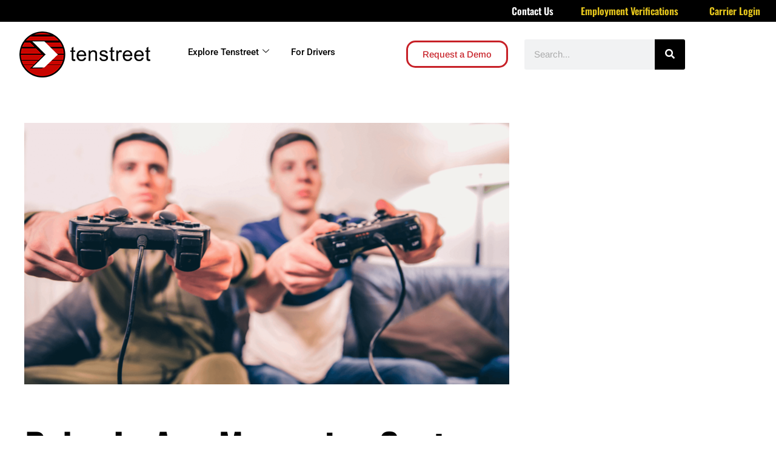

--- FILE ---
content_type: text/html; charset=UTF-8
request_url: https://www.tenstreet.com/blog/driver-pulse/pulse-in-app-messaging-captures-drivers-attention-wins-more-hires
body_size: 24309
content:

<!DOCTYPE html>
<html lang="en-US">

<head>
	<meta charset="UTF-8">
	<meta name="viewport" content="width=device-width, initial-scale=1.0" />
		<meta name='robots' content='index, follow, max-image-preview:large, max-snippet:-1, max-video-preview:-1' />

	<!-- This site is optimized with the Yoast SEO plugin v26.8 - https://yoast.com/product/yoast-seo-wordpress/ -->
	<title>Pulse In-App Messaging Captures Drivers&#039; Attention, Wins More Hires - Tenstreet</title>
	<meta name="description" content="While texting is certainly better than not texting, there’s a smarter way to accelerate your hiring rate – Pulse in-app messaging." />
	<link rel="canonical" href="https://www.tenstreet.com/blog/driver-recruiting/pulse-in-app-messaging-captures-drivers-attention-wins-more-hires" />
	<meta property="og:locale" content="en_US" />
	<meta property="og:type" content="article" />
	<meta property="og:title" content="Pulse In-App Messaging Captures Drivers&#039; Attention, Wins More Hires - Tenstreet" />
	<meta property="og:description" content="While texting is certainly better than not texting, there’s a smarter way to accelerate your hiring rate – Pulse in-app messaging." />
	<meta property="og:url" content="https://www.tenstreet.com/blog/driver-recruiting/pulse-in-app-messaging-captures-drivers-attention-wins-more-hires" />
	<meta property="og:site_name" content="Tenstreet" />
	<meta property="article:publisher" content="https://www.facebook.com/tenstreetllc" />
	<meta property="article:published_time" content="2021-01-19T12:18:00+00:00" />
	<meta property="article:modified_time" content="2025-01-17T19:11:40+00:00" />
	<meta property="og:image" content="https://www.tenstreet.com/wp-content/uploads/2022/11/video_game_pulse_messaging-e1737141095252.png" />
	<meta property="og:image:width" content="800" />
	<meta property="og:image:height" content="432" />
	<meta property="og:image:type" content="image/png" />
	<meta name="author" content="Tenstreet" />
	<meta name="twitter:card" content="summary_large_image" />
	<meta name="twitter:creator" content="@tenstreet" />
	<meta name="twitter:site" content="@tenstreet" />
	<meta name="twitter:label1" content="Written by" />
	<meta name="twitter:data1" content="Tenstreet" />
	<meta name="twitter:label2" content="Est. reading time" />
	<meta name="twitter:data2" content="4 minutes" />
	<script type="application/ld+json" class="yoast-schema-graph">{"@context":"https://schema.org","@graph":[{"@type":"Article","@id":"https://www.tenstreet.com/blog/driver-recruiting/pulse-in-app-messaging-captures-drivers-attention-wins-more-hires#article","isPartOf":{"@id":"https://www.tenstreet.com/blog/driver-recruiting/pulse-in-app-messaging-captures-drivers-attention-wins-more-hires"},"author":{"name":"Tenstreet","@id":"https://www.tenstreet.com/#/schema/person/6264d1e78bf3c6bdbb6397ba75c3fff1"},"headline":"Pulse In-App Messaging Captures Drivers&#8217; Attention, Wins More Hires","datePublished":"2021-01-19T12:18:00+00:00","dateModified":"2025-01-17T19:11:40+00:00","mainEntityOfPage":{"@id":"https://www.tenstreet.com/blog/driver-recruiting/pulse-in-app-messaging-captures-drivers-attention-wins-more-hires"},"wordCount":752,"commentCount":0,"publisher":{"@id":"https://www.tenstreet.com/#organization"},"image":{"@id":"https://www.tenstreet.com/blog/driver-recruiting/pulse-in-app-messaging-captures-drivers-attention-wins-more-hires#primaryimage"},"thumbnailUrl":"https://www.tenstreet.com/wp-content/uploads/2022/11/video_game_pulse_messaging-e1737141095252.png","keywords":["hire rate","pulse messaging","text messaging","texting"],"articleSection":["Driver Pulse","Driver Recruiting"],"inLanguage":"en-US","potentialAction":[{"@type":"CommentAction","name":"Comment","target":["https://www.tenstreet.com/blog/driver-recruiting/pulse-in-app-messaging-captures-drivers-attention-wins-more-hires#respond"]}]},{"@type":"WebPage","@id":"https://www.tenstreet.com/blog/driver-recruiting/pulse-in-app-messaging-captures-drivers-attention-wins-more-hires","url":"https://www.tenstreet.com/blog/driver-recruiting/pulse-in-app-messaging-captures-drivers-attention-wins-more-hires","name":"Pulse In-App Messaging Captures Drivers' Attention, Wins More Hires - Tenstreet","isPartOf":{"@id":"https://www.tenstreet.com/#website"},"primaryImageOfPage":{"@id":"https://www.tenstreet.com/blog/driver-recruiting/pulse-in-app-messaging-captures-drivers-attention-wins-more-hires#primaryimage"},"image":{"@id":"https://www.tenstreet.com/blog/driver-recruiting/pulse-in-app-messaging-captures-drivers-attention-wins-more-hires#primaryimage"},"thumbnailUrl":"https://www.tenstreet.com/wp-content/uploads/2022/11/video_game_pulse_messaging-e1737141095252.png","datePublished":"2021-01-19T12:18:00+00:00","dateModified":"2025-01-17T19:11:40+00:00","description":"While texting is certainly better than not texting, there’s a smarter way to accelerate your hiring rate – Pulse in-app messaging.","breadcrumb":{"@id":"https://www.tenstreet.com/blog/driver-recruiting/pulse-in-app-messaging-captures-drivers-attention-wins-more-hires#breadcrumb"},"inLanguage":"en-US","potentialAction":[{"@type":"ReadAction","target":["https://www.tenstreet.com/blog/driver-recruiting/pulse-in-app-messaging-captures-drivers-attention-wins-more-hires"]}]},{"@type":"ImageObject","inLanguage":"en-US","@id":"https://www.tenstreet.com/blog/driver-recruiting/pulse-in-app-messaging-captures-drivers-attention-wins-more-hires#primaryimage","url":"https://www.tenstreet.com/wp-content/uploads/2022/11/video_game_pulse_messaging-e1737141095252.png","contentUrl":"https://www.tenstreet.com/wp-content/uploads/2022/11/video_game_pulse_messaging-e1737141095252.png","width":800,"height":432},{"@type":"BreadcrumbList","@id":"https://www.tenstreet.com/blog/driver-recruiting/pulse-in-app-messaging-captures-drivers-attention-wins-more-hires#breadcrumb","itemListElement":[{"@type":"ListItem","position":1,"name":"Home","item":"https://www.tenstreet.com/"},{"@type":"ListItem","position":2,"name":"Pulse In-App Messaging Captures Drivers&#8217; Attention, Wins More Hires"}]},{"@type":"WebSite","@id":"https://www.tenstreet.com/#website","url":"https://www.tenstreet.com/","name":"Tenstreet","description":"Tenstreet","publisher":{"@id":"https://www.tenstreet.com/#organization"},"potentialAction":[{"@type":"SearchAction","target":{"@type":"EntryPoint","urlTemplate":"https://www.tenstreet.com/?s={search_term_string}"},"query-input":{"@type":"PropertyValueSpecification","valueRequired":true,"valueName":"search_term_string"}}],"inLanguage":"en-US"},{"@type":"Organization","@id":"https://www.tenstreet.com/#organization","name":"Tenstreet","url":"https://www.tenstreet.com/","logo":{"@type":"ImageObject","inLanguage":"en-US","@id":"https://www.tenstreet.com/#/schema/logo/image/","url":"https://www.tenstreet.com/wp-content/uploads/2021/09/cropped-tenstreet_logo_only_transparent.png","contentUrl":"https://www.tenstreet.com/wp-content/uploads/2021/09/cropped-tenstreet_logo_only_transparent.png","width":315,"height":315,"caption":"Tenstreet"},"image":{"@id":"https://www.tenstreet.com/#/schema/logo/image/"},"sameAs":["https://www.facebook.com/tenstreetllc","https://x.com/tenstreet","https://www.linkedin.com/company/tenstreet-llc/"]},{"@type":"Person","@id":"https://www.tenstreet.com/#/schema/person/6264d1e78bf3c6bdbb6397ba75c3fff1","name":"Tenstreet","image":{"@type":"ImageObject","inLanguage":"en-US","@id":"https://www.tenstreet.com/#/schema/person/image/","url":"http://www.tenstreet.com/wp-content/uploads/2023/10/Tenstreet-Symbol-Color-96x96.png","contentUrl":"http://www.tenstreet.com/wp-content/uploads/2023/10/Tenstreet-Symbol-Color-96x96.png","caption":"Tenstreet"},"description":"Since 2006, Tenstreet has helped thousands of carriers and private fleets to market, recruit, onboard, manage and retain drivers and are the industry-leading software platform in the transportation space. Tenstreet creates web-based software that helps trucking companies by saving them time, money, and effort. Our services connect these companies and the drivers who work for them in a more meaningful way.","sameAs":["http://127.0.0.1"],"url":"https://www.tenstreet.com/blog/author/user"}]}</script>
	<!-- / Yoast SEO plugin. -->


<link rel='dns-prefetch' href='//js.hs-scripts.com' />
<link rel='dns-prefetch' href='//www.googletagmanager.com' />
<link rel="alternate" type="application/rss+xml" title="Tenstreet &raquo; Feed" href="https://www.tenstreet.com/feed" />
<link rel="alternate" type="application/rss+xml" title="Tenstreet &raquo; Comments Feed" href="https://www.tenstreet.com/comments/feed" />
<link rel="alternate" type="application/rss+xml" title="Tenstreet &raquo; Pulse In-App Messaging Captures Drivers&#8217; Attention, Wins More Hires Comments Feed" href="https://www.tenstreet.com/blog/driver-recruiting/pulse-in-app-messaging-captures-drivers-attention-wins-more-hires/feed" />
<link rel="alternate" title="oEmbed (JSON)" type="application/json+oembed" href="https://www.tenstreet.com/wp-json/oembed/1.0/embed?url=https%3A%2F%2Fwww.tenstreet.com%2Fblog%2Fdriver-recruiting%2Fpulse-in-app-messaging-captures-drivers-attention-wins-more-hires" />
<link rel="alternate" title="oEmbed (XML)" type="text/xml+oembed" href="https://www.tenstreet.com/wp-json/oembed/1.0/embed?url=https%3A%2F%2Fwww.tenstreet.com%2Fblog%2Fdriver-recruiting%2Fpulse-in-app-messaging-captures-drivers-attention-wins-more-hires&#038;format=xml" />
<style id='wp-img-auto-sizes-contain-inline-css'>
img:is([sizes=auto i],[sizes^="auto," i]){contain-intrinsic-size:3000px 1500px}
/*# sourceURL=wp-img-auto-sizes-contain-inline-css */
</style>
<link rel='stylesheet' id='elementor-frontend-css' href='https://www.tenstreet.com/wp-content/plugins/elementor/assets/css/frontend.min.css?ver=3.34.2' media='all' />
<style id='elementor-frontend-inline-css'>

        .elementor-kit-6{--e-global-color-primary:#C72027;--e-global-color-secondary:#000000;--e-global-color-text:#7A7A7A;--e-global-color-accent:#891C1A;--e-global-color-6e5ece4:#FFFFFF;--e-global-typography-primary-font-family:"Oswald";--e-global-typography-primary-font-weight:600;--e-global-typography-secondary-font-family:"Trocchi";--e-global-typography-secondary-font-weight:400;--e-global-typography-text-font-family:"Arimo";--e-global-typography-text-font-weight:400;--e-global-typography-accent-font-family:"Arimo";--e-global-typography-accent-font-weight:500;}.elementor-kit-6 button,.elementor-kit-6 input[type="button"],.elementor-kit-6 input[type="submit"],.elementor-kit-6 .elementor-button{background-color:var( --e-global-color-primary );color:var( --e-global-color-6e5ece4 );border-radius:15px 15px 15px 15px;}.elementor-kit-6 e-page-transition{background-color:#FFBC7D;}.elementor-kit-6 a{color:var( --e-global-color-primary );}.elementor-kit-6 a:hover{color:var( --e-global-color-accent );}.elementor-kit-6 button:hover,.elementor-kit-6 button:focus,.elementor-kit-6 input[type="button"]:hover,.elementor-kit-6 input[type="button"]:focus,.elementor-kit-6 input[type="submit"]:hover,.elementor-kit-6 input[type="submit"]:focus,.elementor-kit-6 .elementor-button:hover,.elementor-kit-6 .elementor-button:focus{color:var( --e-global-color-6e5ece4 );border-style:solid;border-color:var( --e-global-color-primary );border-radius:15px 15px 15px 15px;}.elementor-section.elementor-section-boxed > .elementor-container{max-width:1140px;}.e-con{--container-max-width:1140px;}.elementor-widget:not(:last-child){margin-block-end:20px;}.elementor-element{--widgets-spacing:20px 20px;--widgets-spacing-row:20px;--widgets-spacing-column:20px;}{}h1.entry-title{display:var(--page-title-display);}.site-header .site-branding{flex-direction:column;align-items:stretch;}.site-header{padding-inline-end:0px;padding-inline-start:0px;}.site-footer .site-branding{flex-direction:column;align-items:stretch;}@media(max-width:1024px){.elementor-section.elementor-section-boxed > .elementor-container{max-width:1024px;}.e-con{--container-max-width:1024px;}}@media(max-width:767px){.elementor-section.elementor-section-boxed > .elementor-container{max-width:767px;}.e-con{--container-max-width:767px;}}/* Start custom CSS *//* This needs to be here for the job boards */
        #grnhse_app {
            display: none
        }

        #grnhse_app.open {
            display: block
        }

        .job_title {
            font-size: 225%
        }

        .job_apply {
            display: block;
            width: 115px;
            height: 45px;
            background-color: #d20501;
            padding: 10px;
            text-decoration: none;
            color: #fff;
            font-weight: bold;
            border-color: #960000;
            text-shadow: 0 .075em .075em rgba(0,0,0,.5);
            font-family: "Oswald",sans-serif;
            font-style: normal;
            font-weight: inherit;
            line-height: 1.3;
            text-align: center;
            vertical-align: middle;
            text-decoration: none;
            letter-spacing: .024em;
            text-rendering: optimizelegibility
        }

        a.job_apply:hover {
            background-color: #960000
        }

        .jobs-container {
            box-sizing: border-box;
            margin: 0;
            min-width: 0;
            padding-bottom: 32px
        }

        .jobs-board {
            box-sizing: border-box;
            margin: 0;
            min-width: 0;
            display: -webkit-box;
            display: -webkit-flex;
            display: -ms-flexbox;
            display: flex;
            -webkit-box-flex-wrap: wrap;
            -webkit-flex-wrap: wrap;
            -ms-flex-wrap: wrap;
            flex-wrap: wrap;
            justify-content: center;
            margin-left: -16px;
            margin-right: -16px
        }

        .jobs-link {
            color: #05192d;
            margin: 16px;
            -webkit-text-decoration: none;
            text-decoration: none;
            width: 358px
        }

        .jobs-panel {
            box-sizing: border-box;
            margin: 0;
            min-width: 0;
            background-color: #fff;
            border: 2px solid #c90000;
            border-radius: 4px;
            box-shadow: default;
            -webkit-transition: -webkit-transform .3s cubic-bezier(.77,0,.175,1);
            transition: transform .3s cubic-bezier(.77,0,.175,1);
            box-shadow: default;
            display: -webkit-box;
            display: -webkit-flex;
            display: -ms-flexbox;
            display: flex;
            -webkit-flex-direction: column;
            -ms-flex-direction: column;
            flex-direction: column;
            height: 100%;
            -webkit-box-pack: justify;
            -webkit-justify-content: space-between;
            justify-content: space-between;
            min-height: 140px;
            padding: 20px;
            padding-bottom: 10px;
            transition: .5s
        }

        .jobs-panel:hover {
            margin-top: -10px;
            transition: .5s
        }

        .jobs-panel-title {
            color: #0a0a0a;
            text-decoration: none;
            box-sizing: border-box;
            margin: 0;
            min-width: 0;
            font-size: 1.5rem;
            font-weight: 700;
            letter-spacing: -.5px;
            line-height: 1.2;
            margin-top: 0;
            display: block;
            margin-bottom: 16px;
        }

        .jobs-info {
            box-sizing: border-box;
            margin: 0;
            min-width: 0;
            display: -webkit-box;
            display: -webkit-flex;
            display: -ms-flexbox;
            display: flex;
            -webkit-flex-shrink: 0;
            -ms-flex-negative: 0;
            flex-shrink: 0;
            -webkit-box-pack: justify;
            -webkit-justify-content: space-between;
            justify-content: space-between
        }

        .jobs-panel-location-span {
            box-sizing: border-box;
            margin: 0;
            min-width: 0;
            color: #05192d;
            font-size: 16px;
            line-height: 1.5
        }

        .jobs-svg {
            margin-right: 6px;
            margin-top: 5px
        }

        .jobs-info-apply {
            box-sizing: border-box;
            margin: 0;
            min-width: 0;
            font-size: 1rem;
            line-height: 1.5;
            margin-top: 0;
            color: #009bd8;
            -webkit-flex-shrink: 0;
            -ms-flex-negative: 0;
            flex-shrink: 0;
            font-weight: 700;
            margin-left: 16px
        }

        .jobs-link {
            width: 325px;
        }

        .jobs-board a {
            text-decoration: none !important;
        }
    
/*# sourceURL=elementor-frontend-inline-css */
</style>
<link rel='stylesheet' id='elementor-post-33588-css' href='https://www.tenstreet.com/wp-content/uploads/elementor/css/post-33588.css?ver=1769617885' media='all' />
<link rel='stylesheet' id='elementor-post-18569-css' href='https://www.tenstreet.com/wp-content/uploads/elementor/css/post-18569.css?ver=1769617885' media='all' />
<style id='wp-emoji-styles-inline-css'>

	img.wp-smiley, img.emoji {
		display: inline !important;
		border: none !important;
		box-shadow: none !important;
		height: 1em !important;
		width: 1em !important;
		margin: 0 0.07em !important;
		vertical-align: -0.1em !important;
		background: none !important;
		padding: 0 !important;
	}
/*# sourceURL=wp-emoji-styles-inline-css */
</style>
<style id='global-styles-inline-css'>
:root{--wp--preset--aspect-ratio--square: 1;--wp--preset--aspect-ratio--4-3: 4/3;--wp--preset--aspect-ratio--3-4: 3/4;--wp--preset--aspect-ratio--3-2: 3/2;--wp--preset--aspect-ratio--2-3: 2/3;--wp--preset--aspect-ratio--16-9: 16/9;--wp--preset--aspect-ratio--9-16: 9/16;--wp--preset--color--black: #000000;--wp--preset--color--cyan-bluish-gray: #abb8c3;--wp--preset--color--white: #ffffff;--wp--preset--color--pale-pink: #f78da7;--wp--preset--color--vivid-red: #cf2e2e;--wp--preset--color--luminous-vivid-orange: #ff6900;--wp--preset--color--luminous-vivid-amber: #fcb900;--wp--preset--color--light-green-cyan: #7bdcb5;--wp--preset--color--vivid-green-cyan: #00d084;--wp--preset--color--pale-cyan-blue: #8ed1fc;--wp--preset--color--vivid-cyan-blue: #0693e3;--wp--preset--color--vivid-purple: #9b51e0;--wp--preset--gradient--vivid-cyan-blue-to-vivid-purple: linear-gradient(135deg,rgb(6,147,227) 0%,rgb(155,81,224) 100%);--wp--preset--gradient--light-green-cyan-to-vivid-green-cyan: linear-gradient(135deg,rgb(122,220,180) 0%,rgb(0,208,130) 100%);--wp--preset--gradient--luminous-vivid-amber-to-luminous-vivid-orange: linear-gradient(135deg,rgb(252,185,0) 0%,rgb(255,105,0) 100%);--wp--preset--gradient--luminous-vivid-orange-to-vivid-red: linear-gradient(135deg,rgb(255,105,0) 0%,rgb(207,46,46) 100%);--wp--preset--gradient--very-light-gray-to-cyan-bluish-gray: linear-gradient(135deg,rgb(238,238,238) 0%,rgb(169,184,195) 100%);--wp--preset--gradient--cool-to-warm-spectrum: linear-gradient(135deg,rgb(74,234,220) 0%,rgb(151,120,209) 20%,rgb(207,42,186) 40%,rgb(238,44,130) 60%,rgb(251,105,98) 80%,rgb(254,248,76) 100%);--wp--preset--gradient--blush-light-purple: linear-gradient(135deg,rgb(255,206,236) 0%,rgb(152,150,240) 100%);--wp--preset--gradient--blush-bordeaux: linear-gradient(135deg,rgb(254,205,165) 0%,rgb(254,45,45) 50%,rgb(107,0,62) 100%);--wp--preset--gradient--luminous-dusk: linear-gradient(135deg,rgb(255,203,112) 0%,rgb(199,81,192) 50%,rgb(65,88,208) 100%);--wp--preset--gradient--pale-ocean: linear-gradient(135deg,rgb(255,245,203) 0%,rgb(182,227,212) 50%,rgb(51,167,181) 100%);--wp--preset--gradient--electric-grass: linear-gradient(135deg,rgb(202,248,128) 0%,rgb(113,206,126) 100%);--wp--preset--gradient--midnight: linear-gradient(135deg,rgb(2,3,129) 0%,rgb(40,116,252) 100%);--wp--preset--font-size--small: 13px;--wp--preset--font-size--medium: 20px;--wp--preset--font-size--large: 36px;--wp--preset--font-size--x-large: 42px;--wp--preset--spacing--20: 0.44rem;--wp--preset--spacing--30: 0.67rem;--wp--preset--spacing--40: 1rem;--wp--preset--spacing--50: 1.5rem;--wp--preset--spacing--60: 2.25rem;--wp--preset--spacing--70: 3.38rem;--wp--preset--spacing--80: 5.06rem;--wp--preset--shadow--natural: 6px 6px 9px rgba(0, 0, 0, 0.2);--wp--preset--shadow--deep: 12px 12px 50px rgba(0, 0, 0, 0.4);--wp--preset--shadow--sharp: 6px 6px 0px rgba(0, 0, 0, 0.2);--wp--preset--shadow--outlined: 6px 6px 0px -3px rgb(255, 255, 255), 6px 6px rgb(0, 0, 0);--wp--preset--shadow--crisp: 6px 6px 0px rgb(0, 0, 0);}:root { --wp--style--global--content-size: 800px;--wp--style--global--wide-size: 1200px; }:where(body) { margin: 0; }.wp-site-blocks > .alignleft { float: left; margin-right: 2em; }.wp-site-blocks > .alignright { float: right; margin-left: 2em; }.wp-site-blocks > .aligncenter { justify-content: center; margin-left: auto; margin-right: auto; }:where(.wp-site-blocks) > * { margin-block-start: 24px; margin-block-end: 0; }:where(.wp-site-blocks) > :first-child { margin-block-start: 0; }:where(.wp-site-blocks) > :last-child { margin-block-end: 0; }:root { --wp--style--block-gap: 24px; }:root :where(.is-layout-flow) > :first-child{margin-block-start: 0;}:root :where(.is-layout-flow) > :last-child{margin-block-end: 0;}:root :where(.is-layout-flow) > *{margin-block-start: 24px;margin-block-end: 0;}:root :where(.is-layout-constrained) > :first-child{margin-block-start: 0;}:root :where(.is-layout-constrained) > :last-child{margin-block-end: 0;}:root :where(.is-layout-constrained) > *{margin-block-start: 24px;margin-block-end: 0;}:root :where(.is-layout-flex){gap: 24px;}:root :where(.is-layout-grid){gap: 24px;}.is-layout-flow > .alignleft{float: left;margin-inline-start: 0;margin-inline-end: 2em;}.is-layout-flow > .alignright{float: right;margin-inline-start: 2em;margin-inline-end: 0;}.is-layout-flow > .aligncenter{margin-left: auto !important;margin-right: auto !important;}.is-layout-constrained > .alignleft{float: left;margin-inline-start: 0;margin-inline-end: 2em;}.is-layout-constrained > .alignright{float: right;margin-inline-start: 2em;margin-inline-end: 0;}.is-layout-constrained > .aligncenter{margin-left: auto !important;margin-right: auto !important;}.is-layout-constrained > :where(:not(.alignleft):not(.alignright):not(.alignfull)){max-width: var(--wp--style--global--content-size);margin-left: auto !important;margin-right: auto !important;}.is-layout-constrained > .alignwide{max-width: var(--wp--style--global--wide-size);}body .is-layout-flex{display: flex;}.is-layout-flex{flex-wrap: wrap;align-items: center;}.is-layout-flex > :is(*, div){margin: 0;}body .is-layout-grid{display: grid;}.is-layout-grid > :is(*, div){margin: 0;}body{padding-top: 0px;padding-right: 0px;padding-bottom: 0px;padding-left: 0px;}a:where(:not(.wp-element-button)){text-decoration: underline;}:root :where(.wp-element-button, .wp-block-button__link){background-color: #32373c;border-width: 0;color: #fff;font-family: inherit;font-size: inherit;font-style: inherit;font-weight: inherit;letter-spacing: inherit;line-height: inherit;padding-top: calc(0.667em + 2px);padding-right: calc(1.333em + 2px);padding-bottom: calc(0.667em + 2px);padding-left: calc(1.333em + 2px);text-decoration: none;text-transform: inherit;}.has-black-color{color: var(--wp--preset--color--black) !important;}.has-cyan-bluish-gray-color{color: var(--wp--preset--color--cyan-bluish-gray) !important;}.has-white-color{color: var(--wp--preset--color--white) !important;}.has-pale-pink-color{color: var(--wp--preset--color--pale-pink) !important;}.has-vivid-red-color{color: var(--wp--preset--color--vivid-red) !important;}.has-luminous-vivid-orange-color{color: var(--wp--preset--color--luminous-vivid-orange) !important;}.has-luminous-vivid-amber-color{color: var(--wp--preset--color--luminous-vivid-amber) !important;}.has-light-green-cyan-color{color: var(--wp--preset--color--light-green-cyan) !important;}.has-vivid-green-cyan-color{color: var(--wp--preset--color--vivid-green-cyan) !important;}.has-pale-cyan-blue-color{color: var(--wp--preset--color--pale-cyan-blue) !important;}.has-vivid-cyan-blue-color{color: var(--wp--preset--color--vivid-cyan-blue) !important;}.has-vivid-purple-color{color: var(--wp--preset--color--vivid-purple) !important;}.has-black-background-color{background-color: var(--wp--preset--color--black) !important;}.has-cyan-bluish-gray-background-color{background-color: var(--wp--preset--color--cyan-bluish-gray) !important;}.has-white-background-color{background-color: var(--wp--preset--color--white) !important;}.has-pale-pink-background-color{background-color: var(--wp--preset--color--pale-pink) !important;}.has-vivid-red-background-color{background-color: var(--wp--preset--color--vivid-red) !important;}.has-luminous-vivid-orange-background-color{background-color: var(--wp--preset--color--luminous-vivid-orange) !important;}.has-luminous-vivid-amber-background-color{background-color: var(--wp--preset--color--luminous-vivid-amber) !important;}.has-light-green-cyan-background-color{background-color: var(--wp--preset--color--light-green-cyan) !important;}.has-vivid-green-cyan-background-color{background-color: var(--wp--preset--color--vivid-green-cyan) !important;}.has-pale-cyan-blue-background-color{background-color: var(--wp--preset--color--pale-cyan-blue) !important;}.has-vivid-cyan-blue-background-color{background-color: var(--wp--preset--color--vivid-cyan-blue) !important;}.has-vivid-purple-background-color{background-color: var(--wp--preset--color--vivid-purple) !important;}.has-black-border-color{border-color: var(--wp--preset--color--black) !important;}.has-cyan-bluish-gray-border-color{border-color: var(--wp--preset--color--cyan-bluish-gray) !important;}.has-white-border-color{border-color: var(--wp--preset--color--white) !important;}.has-pale-pink-border-color{border-color: var(--wp--preset--color--pale-pink) !important;}.has-vivid-red-border-color{border-color: var(--wp--preset--color--vivid-red) !important;}.has-luminous-vivid-orange-border-color{border-color: var(--wp--preset--color--luminous-vivid-orange) !important;}.has-luminous-vivid-amber-border-color{border-color: var(--wp--preset--color--luminous-vivid-amber) !important;}.has-light-green-cyan-border-color{border-color: var(--wp--preset--color--light-green-cyan) !important;}.has-vivid-green-cyan-border-color{border-color: var(--wp--preset--color--vivid-green-cyan) !important;}.has-pale-cyan-blue-border-color{border-color: var(--wp--preset--color--pale-cyan-blue) !important;}.has-vivid-cyan-blue-border-color{border-color: var(--wp--preset--color--vivid-cyan-blue) !important;}.has-vivid-purple-border-color{border-color: var(--wp--preset--color--vivid-purple) !important;}.has-vivid-cyan-blue-to-vivid-purple-gradient-background{background: var(--wp--preset--gradient--vivid-cyan-blue-to-vivid-purple) !important;}.has-light-green-cyan-to-vivid-green-cyan-gradient-background{background: var(--wp--preset--gradient--light-green-cyan-to-vivid-green-cyan) !important;}.has-luminous-vivid-amber-to-luminous-vivid-orange-gradient-background{background: var(--wp--preset--gradient--luminous-vivid-amber-to-luminous-vivid-orange) !important;}.has-luminous-vivid-orange-to-vivid-red-gradient-background{background: var(--wp--preset--gradient--luminous-vivid-orange-to-vivid-red) !important;}.has-very-light-gray-to-cyan-bluish-gray-gradient-background{background: var(--wp--preset--gradient--very-light-gray-to-cyan-bluish-gray) !important;}.has-cool-to-warm-spectrum-gradient-background{background: var(--wp--preset--gradient--cool-to-warm-spectrum) !important;}.has-blush-light-purple-gradient-background{background: var(--wp--preset--gradient--blush-light-purple) !important;}.has-blush-bordeaux-gradient-background{background: var(--wp--preset--gradient--blush-bordeaux) !important;}.has-luminous-dusk-gradient-background{background: var(--wp--preset--gradient--luminous-dusk) !important;}.has-pale-ocean-gradient-background{background: var(--wp--preset--gradient--pale-ocean) !important;}.has-electric-grass-gradient-background{background: var(--wp--preset--gradient--electric-grass) !important;}.has-midnight-gradient-background{background: var(--wp--preset--gradient--midnight) !important;}.has-small-font-size{font-size: var(--wp--preset--font-size--small) !important;}.has-medium-font-size{font-size: var(--wp--preset--font-size--medium) !important;}.has-large-font-size{font-size: var(--wp--preset--font-size--large) !important;}.has-x-large-font-size{font-size: var(--wp--preset--font-size--x-large) !important;}
:root :where(.wp-block-pullquote){font-size: 1.5em;line-height: 1.6;}
/*# sourceURL=global-styles-inline-css */
</style>
<link rel='stylesheet' id='hello-elementor-css' href='https://www.tenstreet.com/wp-content/themes/hello-elementor/assets/css/reset.css?ver=3.4.5' media='all' />
<link rel='stylesheet' id='hello-elementor-theme-style-css' href='https://www.tenstreet.com/wp-content/themes/hello-elementor/assets/css/theme.css?ver=3.4.5' media='all' />
<link rel='stylesheet' id='hello-elementor-header-footer-css' href='https://www.tenstreet.com/wp-content/themes/hello-elementor/assets/css/header-footer.css?ver=3.4.5' media='all' />
<link rel='stylesheet' id='elementor-post-6-css' href='https://www.tenstreet.com/wp-content/uploads/elementor/css/post-6.css?ver=1769617886' media='all' />
<link rel='stylesheet' id='widget-image-css' href='https://www.tenstreet.com/wp-content/plugins/elementor/assets/css/widget-image.min.css?ver=3.34.2' media='all' />
<link rel='stylesheet' id='widget-heading-css' href='https://www.tenstreet.com/wp-content/plugins/elementor/assets/css/widget-heading.min.css?ver=3.34.2' media='all' />
<link rel='stylesheet' id='widget-author-box-css' href='https://www.tenstreet.com/wp-content/plugins/elementor-pro/assets/css/widget-author-box.min.css?ver=3.34.1' media='all' />
<link rel='stylesheet' id='widget-share-buttons-css' href='https://www.tenstreet.com/wp-content/plugins/elementor-pro/assets/css/widget-share-buttons.min.css?ver=3.34.1' media='all' />
<link rel='stylesheet' id='e-apple-webkit-css' href='https://www.tenstreet.com/wp-content/plugins/elementor/assets/css/conditionals/apple-webkit.min.css?ver=3.34.2' media='all' />
<link rel='stylesheet' id='elementor-icons-shared-0-css' href='https://www.tenstreet.com/wp-content/plugins/elementor/assets/lib/font-awesome/css/fontawesome.min.css?ver=5.15.3' media='all' />
<link rel='stylesheet' id='elementor-icons-fa-solid-css' href='https://www.tenstreet.com/wp-content/plugins/elementor/assets/lib/font-awesome/css/solid.min.css?ver=5.15.3' media='all' />
<link rel='stylesheet' id='elementor-icons-fa-brands-css' href='https://www.tenstreet.com/wp-content/plugins/elementor/assets/lib/font-awesome/css/brands.min.css?ver=5.15.3' media='all' />
<link rel='stylesheet' id='widget-divider-css' href='https://www.tenstreet.com/wp-content/plugins/elementor/assets/css/widget-divider.min.css?ver=3.34.2' media='all' />
<link rel='stylesheet' id='elementor-icons-css' href='https://www.tenstreet.com/wp-content/plugins/elementor/assets/lib/eicons/css/elementor-icons.min.css?ver=5.46.0' media='all' />
<link rel='stylesheet' id='elementor-post-31353-css' href='https://www.tenstreet.com/wp-content/uploads/elementor/css/post-31353.css?ver=1769620841' media='all' />
<link rel='stylesheet' id='elementor-post-22772-css' href='https://www.tenstreet.com/wp-content/uploads/elementor/css/post-22772.css?ver=1769617951' media='all' />
<link rel='stylesheet' id='ekit-widget-styles-css' href='https://www.tenstreet.com/wp-content/plugins/elementskit-lite/widgets/init/assets/css/widget-styles.css?ver=3.7.8' media='all' />
<link rel='stylesheet' id='ekit-responsive-css' href='https://www.tenstreet.com/wp-content/plugins/elementskit-lite/widgets/init/assets/css/responsive.css?ver=3.7.8' media='all' />
<link rel='stylesheet' id='eael-general-css' href='https://www.tenstreet.com/wp-content/plugins/essential-addons-for-elementor-lite/assets/front-end/css/view/general.min.css?ver=6.5.8' media='all' />
<link rel='stylesheet' id='elementor-gf-local-arimo-css' href='http://www.tenstreet.com/wp-content/uploads/elementor/google-fonts/css/arimo.css?ver=1742263676' media='all' />
<link rel='stylesheet' id='elementor-gf-local-oswald-css' href='http://www.tenstreet.com/wp-content/uploads/elementor/google-fonts/css/oswald.css?ver=1742263659' media='all' />
<link rel='stylesheet' id='elementor-gf-local-trocchi-css' href='http://www.tenstreet.com/wp-content/uploads/elementor/google-fonts/css/trocchi.css?ver=1742263660' media='all' />
<link rel='stylesheet' id='elementor-icons-ekiticons-css' href='https://www.tenstreet.com/wp-content/plugins/elementskit-lite/modules/elementskit-icon-pack/assets/css/ekiticons.css?ver=3.7.8' media='all' />
<script src="https://www.tenstreet.com/wp-includes/js/jquery/jquery.min.js?ver=3.7.1" id="jquery-core-js"></script>
<script src="https://www.tenstreet.com/wp-includes/js/jquery/jquery-migrate.min.js?ver=3.4.1" id="jquery-migrate-js"></script>

<!-- Google tag (gtag.js) snippet added by Site Kit -->
<!-- Google Analytics snippet added by Site Kit -->
<script src="https://www.googletagmanager.com/gtag/js?id=G-K368WJVMEL" id="google_gtagjs-js" async></script>
<script id="google_gtagjs-js-after">
window.dataLayer = window.dataLayer || [];function gtag(){dataLayer.push(arguments);}
gtag("set","linker",{"domains":["www.tenstreet.com"]});
gtag("js", new Date());
gtag("set", "developer_id.dZTNiMT", true);
gtag("config", "G-K368WJVMEL");
//# sourceURL=google_gtagjs-js-after
</script>
<link rel="https://api.w.org/" href="https://www.tenstreet.com/wp-json/" /><link rel="alternate" title="JSON" type="application/json" href="https://www.tenstreet.com/wp-json/wp/v2/posts/31353" /><link rel="EditURI" type="application/rsd+xml" title="RSD" href="https://www.tenstreet.com/xmlrpc.php?rsd" />
<meta name="generator" content="WordPress 6.9" />
<link rel='shortlink' href='https://www.tenstreet.com/?p=31353' />
<meta name="generator" content="Site Kit by Google 1.170.0" />			<!-- DO NOT COPY THIS SNIPPET! Start of Page Analytics Tracking for HubSpot WordPress plugin v11.3.37-->
			<script class="hsq-set-content-id" data-content-id="blog-post">
				var _hsq = _hsq || [];
				_hsq.push(["setContentType", "blog-post"]);
			</script>
			<!-- DO NOT COPY THIS SNIPPET! End of Page Analytics Tracking for HubSpot WordPress plugin -->
			<meta name="generator" content="Elementor 3.34.2; features: additional_custom_breakpoints; settings: css_print_method-external, google_font-enabled, font_display-swap">
<script src="https://cdn.tenstreet.com/resources/js/tenstreet_marketing_guid.js"></script>
			<style>
				.e-con.e-parent:nth-of-type(n+4):not(.e-lazyloaded):not(.e-no-lazyload),
				.e-con.e-parent:nth-of-type(n+4):not(.e-lazyloaded):not(.e-no-lazyload) * {
					background-image: none !important;
				}
				@media screen and (max-height: 1024px) {
					.e-con.e-parent:nth-of-type(n+3):not(.e-lazyloaded):not(.e-no-lazyload),
					.e-con.e-parent:nth-of-type(n+3):not(.e-lazyloaded):not(.e-no-lazyload) * {
						background-image: none !important;
					}
				}
				@media screen and (max-height: 640px) {
					.e-con.e-parent:nth-of-type(n+2):not(.e-lazyloaded):not(.e-no-lazyload),
					.e-con.e-parent:nth-of-type(n+2):not(.e-lazyloaded):not(.e-no-lazyload) * {
						background-image: none !important;
					}
				}
			</style>
			
<!-- Google Tag Manager snippet added by Site Kit -->
<script>
			( function( w, d, s, l, i ) {
				w[l] = w[l] || [];
				w[l].push( {'gtm.start': new Date().getTime(), event: 'gtm.js'} );
				var f = d.getElementsByTagName( s )[0],
					j = d.createElement( s ), dl = l != 'dataLayer' ? '&l=' + l : '';
				j.async = true;
				j.src = 'https://www.googletagmanager.com/gtm.js?id=' + i + dl;
				f.parentNode.insertBefore( j, f );
			} )( window, document, 'script', 'dataLayer', 'GTM-WTH99W8' );
			
</script>

<!-- End Google Tag Manager snippet added by Site Kit -->
<link rel="icon" href="https://www.tenstreet.com/wp-content/uploads/2022/11/favicon-1-150x150.png" sizes="32x32" />
<link rel="icon" href="https://www.tenstreet.com/wp-content/uploads/2022/11/favicon-1-300x300.png" sizes="192x192" />
<link rel="apple-touch-icon" href="https://www.tenstreet.com/wp-content/uploads/2022/11/favicon-1-300x300.png" />
<meta name="msapplication-TileImage" content="https://www.tenstreet.com/wp-content/uploads/2022/11/favicon-1-300x300.png" />
		<style id="wp-custom-css">
			/* Custom styles for HubSpot form */
 .hs-form {
    background-color: #f9f9f9; /* Change form background color */
    border: 1px solid #ccc; /* Add border */
}

.hs-input {
    border-radius: 20px !important; 
    padding: 10px; /* Add padding */
}

.hs-submit {
    background-color: #0073aa; /* Button background color */
    color: #fff; /* Button text color */
    padding: 10px 15px; /* Button padding */
    border: none; /* Remove border */
}

.hs-submit:hover {
    background-color: #005177; /* Button hover effect */
}		</style>
		</head>

<body class="wp-singular post-template-default single single-post postid-31353 single-format-standard wp-custom-logo wp-embed-responsive wp-theme-hello-elementor hello-elementor-default elementor-default elementor-kit-6 elementor-page elementor-page-31353 elementor-page-22772">

			<!-- Google Tag Manager (noscript) snippet added by Site Kit -->
		<noscript>
			<iframe src="https://www.googletagmanager.com/ns.html?id=GTM-WTH99W8" height="0" width="0" style="display:none;visibility:hidden"></iframe>
		</noscript>
		<!-- End Google Tag Manager (noscript) snippet added by Site Kit -->
		
			<a class="skip-link screen-reader-text" href="#content">
			Skip to content		</a>
	
	
	<div class="ekit-template-content-markup ekit-template-content-header ekit-template-content-theme-support">
				<div data-elementor-type="wp-post" data-elementor-id="33588" class="elementor elementor-33588" data-elementor-post-type="elementskit_template">
						<section data-particle_enable="false" data-particle-mobile-disabled="false" class="elementor-section elementor-top-section elementor-element elementor-element-4652c9d elementor-section-full_width elementor-section-content-middle elementor-section-height-default elementor-section-height-default" data-id="4652c9d" data-element_type="section" data-settings="{&quot;background_background&quot;:&quot;classic&quot;}">
						<div class="elementor-container elementor-column-gap-default">
					<div class="elementor-column elementor-col-33 elementor-top-column elementor-element elementor-element-873ece2 elementor-hidden-mobile" data-id="873ece2" data-element_type="column">
			<div class="elementor-widget-wrap elementor-element-populated">
						<div class="elementor-element elementor-element-bdbe58d elementor-hidden-mobile elementor-widget elementor-widget-heading" data-id="bdbe58d" data-element_type="widget" data-widget_type="heading.default">
				<div class="elementor-widget-container">
					<p class="elementor-heading-title elementor-size-default"><a href="https://www.tenstreet.com/contact">Contact Us</a></p>				</div>
				</div>
					</div>
		</div>
				<div class="elementor-column elementor-col-33 elementor-top-column elementor-element elementor-element-956d57d" data-id="956d57d" data-element_type="column">
			<div class="elementor-widget-wrap elementor-element-populated">
						<div class="elementor-element elementor-element-0f64300 elementor-widget elementor-widget-heading" data-id="0f64300" data-element_type="widget" data-widget_type="heading.default">
				<div class="elementor-widget-container">
					<p class="elementor-heading-title elementor-size-default"><a href="https://dashboard.tenstreet.com/company_signup/">Employment Verifications</a></p>				</div>
				</div>
					</div>
		</div>
				<div class="elementor-column elementor-col-33 elementor-top-column elementor-element elementor-element-4b4d71e" data-id="4b4d71e" data-element_type="column">
			<div class="elementor-widget-wrap elementor-element-populated">
						<div class="elementor-element elementor-element-61a691e elementor-widget elementor-widget-heading" data-id="61a691e" data-element_type="widget" data-widget_type="heading.default">
				<div class="elementor-widget-container">
					<p class="elementor-heading-title elementor-size-default"><a href="https://dashboard.tenstreet.com/">Carrier Login</a></p>				</div>
				</div>
					</div>
		</div>
					</div>
		</section>
				<section data-particle_enable="false" data-particle-mobile-disabled="false" class="elementor-section elementor-top-section elementor-element elementor-element-6cea02a elementor-hidden-tablet elementor-hidden-mobile elementor-section-boxed elementor-section-height-default elementor-section-height-default" data-id="6cea02a" data-element_type="section" data-settings="{&quot;background_background&quot;:&quot;classic&quot;,&quot;sticky&quot;:&quot;top&quot;,&quot;sticky_on&quot;:[&quot;desktop&quot;,&quot;tablet&quot;,&quot;mobile&quot;],&quot;sticky_offset&quot;:0,&quot;sticky_effects_offset&quot;:0,&quot;sticky_anchor_link_offset&quot;:0}">
						<div class="elementor-container elementor-column-gap-default">
					<div class="elementor-column elementor-col-25 elementor-top-column elementor-element elementor-element-87a4f38" data-id="87a4f38" data-element_type="column">
			<div class="elementor-widget-wrap elementor-element-populated">
						<div class="elementor-element elementor-element-6859438 elementor-widget elementor-widget-theme-site-logo elementor-widget-image" data-id="6859438" data-element_type="widget" data-widget_type="theme-site-logo.default">
				<div class="elementor-widget-container">
											<a href="https://www.tenstreet.com">
			<img width="229" height="87" src="https://www.tenstreet.com/wp-content/uploads/2022/11/tenstreet_logo.png" class="attachment-full size-full wp-image-77" alt="" srcset="https://www.tenstreet.com/wp-content/uploads/2022/11/tenstreet_logo.png 229w, https://www.tenstreet.com/wp-content/uploads/2022/11/elementor/thumbs/tenstreet_logo-pxifujwbaczptz64stu7bg20sa40fdpbotivumwozc.png 115w" sizes="(max-width: 229px) 100vw, 229px" />				</a>
											</div>
				</div>
					</div>
		</div>
				<div class="elementor-column elementor-col-25 elementor-top-column elementor-element elementor-element-527292b" data-id="527292b" data-element_type="column">
			<div class="elementor-widget-wrap elementor-element-populated">
						<div class="elementor-element elementor-element-c26e880 elementor-widget__width-initial elementor-widget elementor-widget-ekit-nav-menu" data-id="c26e880" data-element_type="widget" data-widget_type="ekit-nav-menu.default">
				<div class="elementor-widget-container">
							<nav class="ekit-wid-con ekit_menu_responsive_tablet" 
			data-hamburger-icon="" 
			data-hamburger-icon-type="icon" 
			data-responsive-breakpoint="1024">
			            <button class="elementskit-menu-hamburger elementskit-menu-toggler"  type="button" aria-label="hamburger-icon">
                                    <span class="elementskit-menu-hamburger-icon"></span><span class="elementskit-menu-hamburger-icon"></span><span class="elementskit-menu-hamburger-icon"></span>
                            </button>
            <div id="ekit-megamenu-main-menu" class="elementskit-menu-container elementskit-menu-offcanvas-elements elementskit-navbar-nav-default ekit-nav-menu-one-page-no ekit-nav-dropdown-hover"><ul id="menu-main-menu" class="elementskit-navbar-nav elementskit-menu-po-left submenu-click-on-icon"><li id="menu-item-18552" class="menu-item menu-item-type-custom menu-item-object-custom menu-item-18552 nav-item elementskit-dropdown-has relative_position elementskit-dropdown-menu-default_width elementskit-megamenu-has elementskit-mobile-builder-content" data-vertical-menu=750px><a href="#" class="ekit-menu-nav-link">Explore Tenstreet<i aria-hidden="true" class="icon icon-down-arrow1 elementskit-submenu-indicator"></i></a><div class="elementskit-megamenu-panel">		<div data-elementor-type="wp-post" data-elementor-id="18556" class="elementor elementor-18556" data-elementor-post-type="elementskit_content">
						<section data-particle_enable="false" data-particle-mobile-disabled="false" class="elementor-section elementor-top-section elementor-element elementor-element-492214fb elementor-section-full_width elementor-section-height-default elementor-section-height-default" data-id="492214fb" data-element_type="section" data-settings="{&quot;background_background&quot;:&quot;classic&quot;}">
						<div class="elementor-container elementor-column-gap-no">
					<div class="elementor-column elementor-col-100 elementor-top-column elementor-element elementor-element-69fea396" data-id="69fea396" data-element_type="column">
			<div class="elementor-widget-wrap elementor-element-populated">
						<section data-particle_enable="false" data-particle-mobile-disabled="false" class="elementor-section elementor-inner-section elementor-element elementor-element-6a46e79c elementor-section-boxed elementor-section-height-default elementor-section-height-default" data-id="6a46e79c" data-element_type="section">
						<div class="elementor-container elementor-column-gap-default">
					<div class="elementor-column elementor-col-33 elementor-inner-column elementor-element elementor-element-b8d9c8d" data-id="b8d9c8d" data-element_type="column">
			<div class="elementor-widget-wrap elementor-element-populated">
						<div class="elementor-element elementor-element-3ff0e4d9 elementor-widget elementor-widget-elementskit-heading" data-id="3ff0e4d9" data-element_type="widget" data-widget_type="elementskit-heading.default">
				<div class="elementor-widget-container">
					<div class="ekit-wid-con" ><div class="ekit-heading elementskit-section-title-wraper text_left   ekit_heading_tablet-   ekit_heading_mobile-"><h2 class="ekit-heading--subtitle elementskit-section-subtitle  ">
						Solutions For Carriers
					</h2></div></div>				</div>
				</div>
				<div class="elementor-element elementor-element-c87cd6e elementor-widget elementor-widget-elementskit-heading" data-id="c87cd6e" data-element_type="widget" data-widget_type="elementskit-heading.default">
				<div class="elementor-widget-container">
					<div class="ekit-wid-con" ><div class="ekit-heading elementskit-section-title-wraper text_left   ekit_heading_tablet-   ekit_heading_mobile-"><h2 class="ekit-heading--subtitle elementskit-section-subtitle  elementskit-style-border">
						Pre-HIRE
					</h2></div></div>				</div>
				</div>
				<div class="elementor-element elementor-element-3ecd5497 elementor-widget elementor-widget-elementskit-page-list" data-id="3ecd5497" data-element_type="widget" data-widget_type="elementskit-page-list.default">
				<div class="elementor-widget-container">
					<div class="ekit-wid-con" >		<div class="elementor-icon-list-items ">
							<div class="elementor-icon-list-item   ">
						<a class="elementor-repeater-item-b5bbbe8 ekit_badge_left" href="https://www.tenstreet.com/marketing" rel="nofollow">
							<div class="ekit_page_list_content">
																<span class="elementor-icon-list-text">
									<span class="ekit_page_list_title_title">Marketing</span>
																	</span>
							</div>
													</a>
					</div>
								<div class="elementor-icon-list-item   ">
						<a class="elementor-repeater-item-18cb473 ekit_badge_left" href="https://www.tenstreet.com/recruiting" rel="nofollow">
							<div class="ekit_page_list_content">
																<span class="elementor-icon-list-text">
									<span class="ekit_page_list_title_title">Truck Driver Recruiting</span>
																	</span>
							</div>
													</a>
					</div>
								<div class="elementor-icon-list-item   ">
						<a class="elementor-repeater-item-75ef499 ekit_badge_left" href="https://www.tenstreet.com/employment-verifications" rel="nofollow">
							<div class="ekit_page_list_content">
																<span class="elementor-icon-list-text">
									<span class="ekit_page_list_title_title">Employment Verifications</span>
																	</span>
							</div>
													</a>
					</div>
						</div>
		</div>				</div>
				</div>
				<div class="elementor-element elementor-element-b56d675 elementor-widget elementor-widget-elementskit-heading" data-id="b56d675" data-element_type="widget" data-widget_type="elementskit-heading.default">
				<div class="elementor-widget-container">
					<div class="ekit-wid-con" ><div class="ekit-heading elementskit-section-title-wraper text_left   ekit_heading_tablet-   ekit_heading_mobile-"><h2 class="ekit-heading--subtitle elementskit-section-subtitle  elementskit-style-border">
						POST-HIRE
					</h2></div></div>				</div>
				</div>
				<div class="elementor-element elementor-element-75598dd elementor-widget elementor-widget-elementskit-page-list" data-id="75598dd" data-element_type="widget" data-widget_type="elementskit-page-list.default">
				<div class="elementor-widget-container">
					<div class="ekit-wid-con" >		<div class="elementor-icon-list-items ">
							<div class="elementor-icon-list-item   ">
						<a class="elementor-repeater-item-211e187 ekit_badge_left" href="https://www.tenstreet.com/onboarding" rel="nofollow">
							<div class="ekit_page_list_content">
																<span class="elementor-icon-list-text">
									<span class="ekit_page_list_title_title">Onboarding</span>
																	</span>
							</div>
													</a>
					</div>
								<div class="elementor-icon-list-item   ">
						<a class="elementor-repeater-item-7ee953b ekit_badge_left" href="https://www.tenstreet.com/safety" rel="nofollow">
							<div class="ekit_page_list_content">
																<span class="elementor-icon-list-text">
									<span class="ekit_page_list_title_title">Safety Management</span>
																	</span>
							</div>
													</a>
					</div>
								<div class="elementor-icon-list-item   ">
						<a class="elementor-repeater-item-d61d60d ekit_badge_left" href="https://www.tenstreet.com/engagement" rel="nofollow">
							<div class="ekit_page_list_content">
																<span class="elementor-icon-list-text">
									<span class="ekit_page_list_title_title">Engagement</span>
																	</span>
							</div>
													</a>
					</div>
								<div class="elementor-icon-list-item   ">
						<a class="elementor-repeater-item-fb2303d ekit_badge_left" href="https://www.tenstreet.com/compliance" rel="nofollow">
							<div class="ekit_page_list_content">
																<span class="elementor-icon-list-text">
									<span class="ekit_page_list_title_title">Compliance</span>
																	</span>
							</div>
													</a>
					</div>
								<div class="elementor-icon-list-item   ">
						<a class="elementor-repeater-item-f6f6e1c ekit_badge_left" href="https://www.tenstreet.com/logistics" rel="nofollow">
							<div class="ekit_page_list_content">
																<span class="elementor-icon-list-text">
									<span class="ekit_page_list_title_title">On the Road Optimization</span>
																	</span>
							</div>
													</a>
					</div>
						</div>
		</div>				</div>
				</div>
				<div class="elementor-element elementor-element-fb00fbe elementor-widget elementor-widget-elementskit-heading" data-id="fb00fbe" data-element_type="widget" data-widget_type="elementskit-heading.default">
				<div class="elementor-widget-container">
					<div class="ekit-wid-con" ><div class="ekit-heading elementskit-section-title-wraper text_left   ekit_heading_tablet-   ekit_heading_mobile-"><h2 class="ekit-heading--subtitle elementskit-section-subtitle  ">
						Solutions For Schools
					</h2></div></div>				</div>
				</div>
				<div class="elementor-element elementor-element-0167dac elementor-widget elementor-widget-elementskit-page-list" data-id="0167dac" data-element_type="widget" data-widget_type="elementskit-page-list.default">
				<div class="elementor-widget-container">
					<div class="ekit-wid-con" >		<div class="elementor-icon-list-items ">
							<div class="elementor-icon-list-item   ">
						<a class="elementor-repeater-item-3b0de6f ekit_badge_left" href="https://www.tenstreet.com/schools" rel="nofollow">
							<div class="ekit_page_list_content">
																<span class="elementor-icon-list-text">
									<span class="ekit_page_list_title_title">Tenstreet for Schools</span>
																	</span>
							</div>
													</a>
					</div>
						</div>
		</div>				</div>
				</div>
				<div class="elementor-element elementor-element-b2dcd6e elementor-widget elementor-widget-elementskit-heading" data-id="b2dcd6e" data-element_type="widget" data-widget_type="elementskit-heading.default">
				<div class="elementor-widget-container">
					<div class="ekit-wid-con" ><div class="ekit-heading elementskit-section-title-wraper text_left   ekit_heading_tablet-   ekit_heading_mobile-"><h2 class="ekit-heading--subtitle elementskit-section-subtitle  ">
						TENSTREET EVENTS
					</h2></div></div>				</div>
				</div>
				<div class="elementor-element elementor-element-2473b4c elementor-widget elementor-widget-elementskit-page-list" data-id="2473b4c" data-element_type="widget" data-widget_type="elementskit-page-list.default">
				<div class="elementor-widget-container">
					<div class="ekit-wid-con" >		<div class="elementor-icon-list-items ">
							<div class="elementor-icon-list-item   ">
						<a class="elementor-repeater-item-3b0de6f ekit_badge_left" href="https://www.tenstreet.com/user-conference-registration" rel="nofollow">
							<div class="ekit_page_list_content">
																<span class="elementor-icon-list-text">
									<span class="ekit_page_list_title_title">User Conference Registration</span>
																	</span>
							</div>
													</a>
					</div>
								<div class="elementor-icon-list-item   ">
						<a class="elementor-repeater-item-564d851 ekit_badge_left" href="https://www.tenstreet.com/events" target="_blank" rel="nofollow">
							<div class="ekit_page_list_content">
																<span class="elementor-icon-list-text">
									<span class="ekit_page_list_title_title">Conferences &amp; Training Webinars</span>
																	</span>
							</div>
													</a>
					</div>
								<div class="elementor-icon-list-item   ">
						<a class="elementor-repeater-item-0375fff ekit_badge_left" href="https://pages.tenstreet.com/roadshow-events" target="_blank" rel="nofollow">
							<div class="ekit_page_list_content">
																<span class="elementor-icon-list-text">
									<span class="ekit_page_list_title_title">Tenstreet Roadshows</span>
																	</span>
							</div>
													</a>
					</div>
						</div>
		</div>				</div>
				</div>
					</div>
		</div>
				<div class="elementor-column elementor-col-33 elementor-inner-column elementor-element elementor-element-3fa54c4c" data-id="3fa54c4c" data-element_type="column">
			<div class="elementor-widget-wrap elementor-element-populated">
						<div class="elementor-element elementor-element-23eb7672 elementor-widget elementor-widget-elementskit-heading" data-id="23eb7672" data-element_type="widget" data-widget_type="elementskit-heading.default">
				<div class="elementor-widget-container">
					<div class="ekit-wid-con" ><div class="ekit-heading elementskit-section-title-wraper text_left   ekit_heading_tablet-   ekit_heading_mobile-"><h2 class="ekit-heading--subtitle elementskit-section-subtitle  ">
						Carrier Resources
					</h2></div></div>				</div>
				</div>
				<div class="elementor-element elementor-element-83420d0 elementor-widget elementor-widget-elementskit-page-list" data-id="83420d0" data-element_type="widget" data-widget_type="elementskit-page-list.default">
				<div class="elementor-widget-container">
					<div class="ekit-wid-con" >		<div class="elementor-icon-list-items ">
							<div class="elementor-icon-list-item   ">
						<a class="elementor-repeater-item-3b0de6f ekit_badge_left" href="https://www.tenstreet.com/integrations" rel="nofollow">
							<div class="ekit_page_list_content">
																<span class="elementor-icon-list-text">
									<span class="ekit_page_list_title_title">Integrations</span>
																	</span>
							</div>
													</a>
					</div>
								<div class="elementor-icon-list-item   ">
						<a class="elementor-repeater-item-9ecfc1a ekit_badge_left" href="https://www.tenstreet.com/blog" rel="nofollow">
							<div class="ekit_page_list_content">
																<span class="elementor-icon-list-text">
									<span class="ekit_page_list_title_title">Carrier Blog</span>
																	</span>
							</div>
													</a>
					</div>
								<div class="elementor-icon-list-item   ">
						<a class="elementor-repeater-item-bbc7764 ekit_badge_left" href="https://www.tenstreet.com/tenstreet-explained-videos" rel="nofollow">
							<div class="ekit_page_list_content">
																<span class="elementor-icon-list-text">
									<span class="ekit_page_list_title_title">Tenstreet Explained Videos</span>
																	</span>
							</div>
													</a>
					</div>
								<div class="elementor-icon-list-item   ">
						<a class="elementor-repeater-item-e4880a5 ekit_badge_left" href="https://www.tenstreet.com/tenstreet-on-demand" rel="nofollow">
							<div class="ekit_page_list_content">
																<span class="elementor-icon-list-text">
									<span class="ekit_page_list_title_title">Small Fleets</span>
																	</span>
							</div>
													</a>
					</div>
								<div class="elementor-icon-list-item   ">
						<a class="elementor-repeater-item-942f3e8 ekit_badge_left" href="https://www.tenstreet.com/private-fleets" rel="nofollow">
							<div class="ekit_page_list_content">
																<span class="elementor-icon-list-text">
									<span class="ekit_page_list_title_title">Private Fleets</span>
																	</span>
							</div>
													</a>
					</div>
								<div class="elementor-icon-list-item   ">
						<a class="elementor-repeater-item-cec68b7 ekit_badge_left" href="https://www.tenstreet.com/professional-services-team" rel="nofollow">
							<div class="ekit_page_list_content">
																<span class="elementor-icon-list-text">
									<span class="ekit_page_list_title_title">Professional Services</span>
																	</span>
							</div>
													</a>
					</div>
								<div class="elementor-icon-list-item   ">
						<a class="elementor-repeater-item-b18aebe ekit_badge_left" href="https://www.tenstreet.com/jotform-case-studies-and-white-papers" rel="nofollow">
							<div class="ekit_page_list_content">
																<span class="elementor-icon-list-text">
									<span class="ekit_page_list_title_title">Case Studies &amp; White Papers</span>
																	</span>
							</div>
													</a>
					</div>
								<div class="elementor-icon-list-item   ">
						<a class="elementor-repeater-item-195fca0 ekit_badge_left" href="https://www.tenstreet.com/read-our-testimonials" rel="nofollow">
							<div class="ekit_page_list_content">
																<span class="elementor-icon-list-text">
									<span class="ekit_page_list_title_title">What Our Clients Say</span>
																	</span>
							</div>
													</a>
					</div>
								<div class="elementor-icon-list-item   ">
						<a class="elementor-repeater-item-6559a4d ekit_badge_left" href="https://www.tenstreet.com/promote-your-application-form-page" rel="nofollow">
							<div class="ekit_page_list_content">
																<span class="elementor-icon-list-text">
									<span class="ekit_page_list_title_title">Show You&#039;re Powered By Tenstreet</span>
																	</span>
							</div>
													</a>
					</div>
								<div class="elementor-icon-list-item   ">
						<a class="elementor-repeater-item-87f0b09 ekit_badge_left" href="https://www.tenstreet.com/construction" rel="nofollow">
							<div class="ekit_page_list_content">
																<span class="elementor-icon-list-text">
									<span class="ekit_page_list_title_title">Tenstreet Construction</span>
																	</span>
							</div>
													</a>
					</div>
						</div>
		</div>				</div>
				</div>
				<div class="elementor-element elementor-element-9a75e02 elementor-widget elementor-widget-elementskit-heading" data-id="9a75e02" data-element_type="widget" data-widget_type="elementskit-heading.default">
				<div class="elementor-widget-container">
					<div class="ekit-wid-con" ><div class="ekit-heading elementskit-section-title-wraper text_left   ekit_heading_tablet-   ekit_heading_mobile-"><h2 class="ekit-heading--subtitle elementskit-section-subtitle  ">
						Driver Resources
					</h2></div></div>				</div>
				</div>
				<div class="elementor-element elementor-element-0080c6a elementor-widget elementor-widget-elementskit-page-list" data-id="0080c6a" data-element_type="widget" data-widget_type="elementskit-page-list.default">
				<div class="elementor-widget-container">
					<div class="ekit-wid-con" >		<div class="elementor-icon-list-items ">
							<div class="elementor-icon-list-item   ">
						<a class="elementor-repeater-item-9308165 ekit_badge_left" href="https://www.tenstreet.com/drivers" target="_blank" rel="nofollow">
							<div class="ekit_page_list_content">
																<span class="elementor-icon-list-text">
									<span class="ekit_page_list_title_title">Pulse Mobile App</span>
																	</span>
							</div>
													</a>
					</div>
								<div class="elementor-icon-list-item   ">
						<a class="elementor-repeater-item-18cb473 ekit_badge_left" href="https://www.tenstreet.com/drivers/driver-blog" rel="nofollow">
							<div class="ekit_page_list_content">
																<span class="elementor-icon-list-text">
									<span class="ekit_page_list_title_title">Driver Blog</span>
																	</span>
							</div>
													</a>
					</div>
								<div class="elementor-icon-list-item   ">
						<a class="elementor-repeater-item-3b0de6f ekit_badge_left" href="https://support.tenstreet.com/hc/en-us" target="_blank" rel="nofollow">
							<div class="ekit_page_list_content">
																<span class="elementor-icon-list-text">
									<span class="ekit_page_list_title_title">Knowledge Base</span>
																	</span>
							</div>
													</a>
					</div>
						</div>
		</div>				</div>
				</div>
				<div class="elementor-element elementor-element-428b7024 elementor-widget elementor-widget-elementskit-heading" data-id="428b7024" data-element_type="widget" data-widget_type="elementskit-heading.default">
				<div class="elementor-widget-container">
					<div class="ekit-wid-con" ><div class="ekit-heading elementskit-section-title-wraper text_left   ekit_heading_tablet-   ekit_heading_mobile-"><h2 class="ekit-heading--subtitle elementskit-section-subtitle  ">
						Partnering
					</h2></div></div>				</div>
				</div>
				<div class="elementor-element elementor-element-103e9883 elementor-widget elementor-widget-elementskit-page-list" data-id="103e9883" data-element_type="widget" data-widget_type="elementskit-page-list.default">
				<div class="elementor-widget-container">
					<div class="ekit-wid-con" >		<div class="elementor-icon-list-items ">
							<div class="elementor-icon-list-item   ">
						<a class="elementor-repeater-item-18cb473 ekit_badge_left" href="https://www.tenstreet.com/integrations" rel="nofollow">
							<div class="ekit_page_list_content">
																<span class="elementor-icon-list-text">
									<span class="ekit_page_list_title_title">Integrations</span>
																	</span>
							</div>
													</a>
					</div>
						</div>
		</div>				</div>
				</div>
					</div>
		</div>
				<div class="elementor-column elementor-col-33 elementor-inner-column elementor-element elementor-element-478cc937" data-id="478cc937" data-element_type="column">
			<div class="elementor-widget-wrap elementor-element-populated">
						<div class="elementor-element elementor-element-59658eb elementor-widget elementor-widget-elementskit-heading" data-id="59658eb" data-element_type="widget" data-widget_type="elementskit-heading.default">
				<div class="elementor-widget-container">
					<div class="ekit-wid-con" ><div class="ekit-heading elementskit-section-title-wraper text_left   ekit_heading_tablet-   ekit_heading_mobile-"><h2 class="ekit-heading--subtitle elementskit-section-subtitle  ">
						Signature Offerings
					</h2></div></div>				</div>
				</div>
				<div class="elementor-element elementor-element-f241dbd elementor-widget elementor-widget-elementskit-page-list" data-id="f241dbd" data-element_type="widget" data-widget_type="elementskit-page-list.default">
				<div class="elementor-widget-container">
					<div class="ekit-wid-con" >		<div class="elementor-icon-list-items ">
							<div class="elementor-icon-list-item   ">
						<a class="elementor-repeater-item-18cb473 ekit_badge_left" href="https://www.tenstreet.com/intelliapp" rel="nofollow">
							<div class="ekit_page_list_content">
																<span class="elementor-icon-list-text">
									<span class="ekit_page_list_title_title">Intelliapp</span>
																			<span class="ekit_menu_subtitle">- The Pre-Populating Driver App</span>
																	</span>
							</div>
													</a>
					</div>
								<div class="elementor-icon-list-item   ">
						<a class="elementor-repeater-item-7b4c578 ekit_badge_left" href="https://www.tenstreet.com/driver-pulse-app" rel="nofollow">
							<div class="ekit_page_list_content">
																<span class="elementor-icon-list-text">
									<span class="ekit_page_list_title_title">Driver Pulse Mobile App</span>
																			<span class="ekit_menu_subtitle">- Direct Driver Communication</span>
																	</span>
							</div>
													</a>
					</div>
								<div class="elementor-icon-list-item   ">
						<a class="elementor-repeater-item-ab66396 ekit_badge_left" href="https://www.tenstreet.com/xchange" rel="nofollow">
							<div class="ekit_page_list_content">
																<span class="elementor-icon-list-text">
									<span class="ekit_page_list_title_title">Xchange</span>
																			<span class="ekit_menu_subtitle">- Simplify The Verification Process</span>
																	</span>
							</div>
													</a>
					</div>
								<div class="elementor-icon-list-item   ">
						<a class="elementor-repeater-item-64653d8 ekit_badge_left" href="https://www.tenstreet.com/software/dqf" rel="nofollow">
							<div class="ekit_page_list_content">
																<span class="elementor-icon-list-text">
									<span class="ekit_page_list_title_title">DQF</span>
																			<span class="ekit_menu_subtitle">- Go Paperless</span>
																	</span>
							</div>
													</a>
					</div>
								<div class="elementor-icon-list-item   ">
						<a class="elementor-repeater-item-e4880a5 ekit_badge_left" href="https://www.tenstreet.com/marketing/job-store" rel="nofollow">
							<div class="ekit_page_list_content">
																<span class="elementor-icon-list-text">
									<span class="ekit_page_list_title_title">Job Store</span>
																			<span class="ekit_menu_subtitle">- Optimize Driver Marketing</span>
																	</span>
							</div>
													</a>
					</div>
								<div class="elementor-icon-list-item   ">
						<a class="elementor-repeater-item-f5dfc2d ekit_badge_left" href="https://www.tenstreet.com/textlocate" rel="nofollow">
							<div class="ekit_page_list_content">
																<span class="elementor-icon-list-text">
									<span class="ekit_page_list_title_title">TextLocate</span>
																			<span class="ekit_menu_subtitle">- Broker-Driver Communication</span>
																	</span>
							</div>
													</a>
					</div>
								<div class="elementor-icon-list-item   ">
						<a class="elementor-repeater-item-ac839ec ekit_badge_left" href="https://www.tenstreet.com/true-fuel" rel="nofollow">
							<div class="ekit_page_list_content">
																<span class="elementor-icon-list-text">
									<span class="ekit_page_list_title_title">True Fuel</span>
																			<span class="ekit_menu_subtitle">- Maximize Fleet Performance</span>
																	</span>
							</div>
													</a>
					</div>
								<div class="elementor-icon-list-item   ">
						<a class="elementor-repeater-item-60dc2bb ekit_badge_left" href="https://www.tenstreet.com/true-load-time" rel="nofollow">
							<div class="ekit_page_list_content">
																<span class="elementor-icon-list-text">
									<span class="ekit_page_list_title_title">True Load Time</span>
																			<span class="ekit_menu_subtitle">- Eliminate Detention Mystery</span>
																	</span>
							</div>
													</a>
					</div>
								<div class="elementor-icon-list-item   ">
						<a class="elementor-repeater-item-a9286b5 ekit_badge_left" href="https://www.tenstreet.com/software/xpress" rel="nofollow">
							<div class="ekit_page_list_content">
																<span class="elementor-icon-list-text">
									<span class="ekit_page_list_title_title">Xpress</span>
																			<span class="ekit_menu_subtitle">- Manage the Driver Lifecycle</span>
																	</span>
							</div>
													</a>
					</div>
						</div>
		</div>				</div>
				</div>
				<div class="elementor-element elementor-element-8390a74 elementor-widget elementor-widget-elementskit-heading" data-id="8390a74" data-element_type="widget" data-widget_type="elementskit-heading.default">
				<div class="elementor-widget-container">
					<div class="ekit-wid-con" ><div class="ekit-heading elementskit-section-title-wraper text_left   ekit_heading_tablet-   ekit_heading_mobile-"><h2 class="ekit-heading--subtitle elementskit-section-subtitle  ">
						Our Company
					</h2></div></div>				</div>
				</div>
				<div class="elementor-element elementor-element-6640818e elementor-widget elementor-widget-elementskit-page-list" data-id="6640818e" data-element_type="widget" data-widget_type="elementskit-page-list.default">
				<div class="elementor-widget-container">
					<div class="ekit-wid-con" >		<div class="elementor-icon-list-items ">
							<div class="elementor-icon-list-item   ">
						<a class="elementor-repeater-item-e4880a5 ekit_badge_left" href="https://www.tenstreet.com/about-tenstreet" rel="nofollow">
							<div class="ekit_page_list_content">
																<span class="elementor-icon-list-text">
									<span class="ekit_page_list_title_title">About Us</span>
																	</span>
							</div>
													</a>
					</div>
								<div class="elementor-icon-list-item   ">
						<a class="elementor-repeater-item-7c8e444 ekit_badge_left" href="https://www.tenstreet.com/in-the-news" rel="nofollow">
							<div class="ekit_page_list_content">
																<span class="elementor-icon-list-text">
									<span class="ekit_page_list_title_title">Newsroom</span>
																	</span>
							</div>
													</a>
					</div>
								<div class="elementor-icon-list-item   ">
						<a class="elementor-repeater-item-18cb473 ekit_badge_left" href="https://www.tenstreet.com/careers" rel="nofollow">
							<div class="ekit_page_list_content">
																<span class="elementor-icon-list-text">
									<span class="ekit_page_list_title_title">Careers</span>
																	</span>
							</div>
													</a>
					</div>
								<div class="elementor-icon-list-item   ">
						<a class="elementor-repeater-item-942f3e8 ekit_badge_left" href="https://www.tenstreet.com/contact" rel="nofollow">
							<div class="ekit_page_list_content">
																<span class="elementor-icon-list-text">
									<span class="ekit_page_list_title_title">Contact Us</span>
																	</span>
							</div>
													</a>
					</div>
								<div class="elementor-icon-list-item   ">
						<a class="elementor-repeater-item-125d6f5 ekit_badge_left" href="https://www.tenstreet.com/testimonials" rel="nofollow">
							<div class="ekit_page_list_content">
																<span class="elementor-icon-list-text">
									<span class="ekit_page_list_title_title">Submit A Testimonial</span>
																	</span>
							</div>
													</a>
					</div>
								<div class="elementor-icon-list-item   ">
						<a class="elementor-repeater-item-caa6c75 ekit_badge_left" href="https://www.tenstreet.com/security" rel="nofollow">
							<div class="ekit_page_list_content">
																<span class="elementor-icon-list-text">
									<span class="ekit_page_list_title_title">Privacy &amp; Security</span>
																	</span>
							</div>
													</a>
					</div>
						</div>
		</div>				</div>
				</div>
					</div>
		</div>
					</div>
		</section>
					</div>
		</div>
					</div>
		</section>
				</div>
		</div></li>
<li id="menu-item-18555" class="menu-item menu-item-type-custom menu-item-object-custom menu-item-18555 nav-item elementskit-mobile-builder-content" data-vertical-menu=750px><a href="https://www.tenstreet.com/drivers" class="ekit-menu-nav-link">For Drivers</a></li>
</ul><div class="elementskit-nav-identity-panel"><button class="elementskit-menu-close elementskit-menu-toggler" type="button">X</button></div></div>			
			<div class="elementskit-menu-overlay elementskit-menu-offcanvas-elements elementskit-menu-toggler ekit-nav-menu--overlay"></div>        </nav>
						</div>
				</div>
					</div>
		</div>
				<div class="elementor-column elementor-col-25 elementor-top-column elementor-element elementor-element-41ee03f" data-id="41ee03f" data-element_type="column">
			<div class="elementor-widget-wrap elementor-element-populated">
						<div class="elementor-element elementor-element-4edda5e elementor-align-center elementor-widget elementor-widget-button" data-id="4edda5e" data-element_type="widget" data-widget_type="button.default">
				<div class="elementor-widget-container">
									<div class="elementor-button-wrapper">
					<a class="elementor-button elementor-button-link elementor-size-sm" href="https://www.tenstreet.com/jotform-sign-up-for-a-demo">
						<span class="elementor-button-content-wrapper">
									<span class="elementor-button-text">Request a Demo</span>
					</span>
					</a>
				</div>
								</div>
				</div>
					</div>
		</div>
				<div class="elementor-column elementor-col-25 elementor-top-column elementor-element elementor-element-96ee24a" data-id="96ee24a" data-element_type="column">
			<div class="elementor-widget-wrap elementor-element-populated">
						<div class="elementor-element elementor-element-59b90b4 elementor-search-form--skin-classic elementor-search-form--button-type-icon elementor-search-form--icon-search elementor-widget elementor-widget-search-form" data-id="59b90b4" data-element_type="widget" data-settings="{&quot;skin&quot;:&quot;classic&quot;}" data-widget_type="search-form.default">
				<div class="elementor-widget-container">
							<search role="search">
			<form class="elementor-search-form" action="https://www.tenstreet.com" method="get">
												<div class="elementor-search-form__container">
					<label class="elementor-screen-only" for="elementor-search-form-59b90b4">Search</label>

					
					<input id="elementor-search-form-59b90b4" placeholder="Search..." class="elementor-search-form__input" type="search" name="s" value="">
					
											<button class="elementor-search-form__submit" type="submit" aria-label="Search">
															<i aria-hidden="true" class="fas fa-search"></i>													</button>
					
									</div>
			</form>
		</search>
						</div>
				</div>
					</div>
		</div>
					</div>
		</section>
				<section data-particle_enable="false" data-particle-mobile-disabled="false" class="elementor-section elementor-top-section elementor-element elementor-element-ff51ec6 elementor-hidden-desktop elementor-section-boxed elementor-section-height-default elementor-section-height-default" data-id="ff51ec6" data-element_type="section" data-settings="{&quot;sticky&quot;:&quot;top&quot;,&quot;background_background&quot;:&quot;classic&quot;,&quot;sticky_on&quot;:[&quot;desktop&quot;,&quot;tablet&quot;,&quot;mobile&quot;],&quot;sticky_offset&quot;:0,&quot;sticky_effects_offset&quot;:0,&quot;sticky_anchor_link_offset&quot;:0}">
						<div class="elementor-container elementor-column-gap-default">
					<div class="elementor-column elementor-col-50 elementor-top-column elementor-element elementor-element-7f9a34f" data-id="7f9a34f" data-element_type="column">
			<div class="elementor-widget-wrap elementor-element-populated">
						<div class="elementor-element elementor-element-1306da4 elementor-widget elementor-widget-theme-site-logo elementor-widget-image" data-id="1306da4" data-element_type="widget" data-widget_type="theme-site-logo.default">
				<div class="elementor-widget-container">
											<a href="https://www.tenstreet.com">
			<img width="229" height="87" src="https://www.tenstreet.com/wp-content/uploads/2022/11/tenstreet_logo.png" class="attachment-full size-full wp-image-77" alt="" srcset="https://www.tenstreet.com/wp-content/uploads/2022/11/tenstreet_logo.png 229w, https://www.tenstreet.com/wp-content/uploads/2022/11/elementor/thumbs/tenstreet_logo-pxifujwbaczptz64stu7bg20sa40fdpbotivumwozc.png 115w" sizes="(max-width: 229px) 100vw, 229px" />				</a>
											</div>
				</div>
					</div>
		</div>
				<div class="elementor-column elementor-col-50 elementor-top-column elementor-element elementor-element-94bd0a4" data-id="94bd0a4" data-element_type="column">
			<div class="elementor-widget-wrap elementor-element-populated">
						<div class="elementor-element elementor-element-e2f2a71 elementor-view-default elementor-widget elementor-widget-icon" data-id="e2f2a71" data-element_type="widget" data-widget_type="icon.default">
				<div class="elementor-widget-container">
							<div class="elementor-icon-wrapper">
			<a class="elementor-icon" href="#elementor-action%3Aaction%3Dpopup%3Aopen%26settings%3DeyJpZCI6IjIyNzE3IiwidG9nZ2xlIjpmYWxzZX0%3D">
			<i aria-hidden="true" class="icon icon-menu-button-of-three-horizontal-lines"></i>			</a>
		</div>
						</div>
				</div>
					</div>
		</div>
					</div>
		</section>
				</div>
			</div>

			<div data-elementor-type="single-post" data-elementor-id="22772" class="elementor elementor-22772 elementor-location-single post-31353 post type-post status-publish format-standard has-post-thumbnail hentry category-driver-pulse category-driver-recruiting tag-hire-rate tag-pulse-messaging tag-text-messaging tag-texting" data-elementor-post-type="elementor_library">
					<section data-particle_enable="false" data-particle-mobile-disabled="false" class="elementor-section elementor-top-section elementor-element elementor-element-18d6bf87 elementor-section-boxed elementor-section-height-default elementor-section-height-default" data-id="18d6bf87" data-element_type="section">
						<div class="elementor-container elementor-column-gap-default">
					<div class="elementor-column elementor-col-100 elementor-top-column elementor-element elementor-element-349a2677" data-id="349a2677" data-element_type="column">
			<div class="elementor-widget-wrap elementor-element-populated">
						<div class="elementor-element elementor-element-3c11987 elementor-widget elementor-widget-theme-post-featured-image elementor-widget-image" data-id="3c11987" data-element_type="widget" data-widget_type="theme-post-featured-image.default">
				<div class="elementor-widget-container">
															<img src="https://www.tenstreet.com/wp-content/uploads/2022/11/video_game_pulse_messaging-e1737141095252.png" title="Updated Blog Post Pulse In-App Messaging Captures Drivers&#8217; Attention, Wins More Hires" alt="Updated Blog Post Pulse In-App Messaging Captures Drivers&#039; Attention, Wins More Hires" loading="lazy" />															</div>
				</div>
				<div class="elementor-element elementor-element-58915ec1 elementor-widget elementor-widget-theme-post-title elementor-page-title elementor-widget-heading" data-id="58915ec1" data-element_type="widget" data-widget_type="theme-post-title.default">
				<div class="elementor-widget-container">
					<h1 class="elementor-heading-title elementor-size-default">Pulse In-App Messaging Captures Drivers&#8217; Attention, Wins More Hires</h1>				</div>
				</div>
				<div class="elementor-element elementor-element-6f6d5d75 elementor-widget elementor-widget-theme-post-content" data-id="6f6d5d75" data-element_type="widget" data-widget_type="theme-post-content.default">
				<div class="elementor-widget-container">
							<div data-elementor-type="wp-post" data-elementor-id="31353" class="elementor elementor-31353" data-elementor-post-type="post">
						<section data-particle_enable="false" data-particle-mobile-disabled="false" class="elementor-section elementor-top-section elementor-element elementor-element-22d1059 elementor-section-boxed elementor-section-height-default elementor-section-height-default" data-id="22d1059" data-element_type="section">
						<div class="elementor-container elementor-column-gap-default">
					<div class="elementor-column elementor-col-100 elementor-top-column elementor-element elementor-element-24348bf8" data-id="24348bf8" data-element_type="column">
			<div class="elementor-widget-wrap elementor-element-populated">
						<div class="elementor-element elementor-element-b74bd65 elementor-widget elementor-widget-text-editor" data-id="b74bd65" data-element_type="widget" data-widget_type="text-editor.default">
				<div class="elementor-widget-container">
									<p>Texting is a driver recruiter&#8217;s dream. With obvious advantages over email (e.g. a more intimate way to connect, a higher open rate, and a higher and faster response rate), text messaging has made a major shift in the way businesses communicate with us and has <a href="https://www.tenstreet.com/blog/mobile-applications/5-reasons-texting-and-recruiting/">proved an effective strategy</a> to get candidates hired over traditional calls and emails.</p><p>Tenstreet included Texting as a recruiting service in 2015 and it continues to be one of the most effective ways to reach busy drivers, whether automated through a Drip text marketing campaign or sent directly from a recruiter. When 98% of text messages are read 3 minutes after they&#8217;re sent compared to only 20% of emails opened, driver recruiters are right to include texting in their recruitment efforts. It only makes sense that busy, oft-transient drivers would also be more receptive to a ping in their pocket than an out-of-sight email.</p><p>However, according to the Cellular Telecommunications and Internet Association, over 6 billion SMS messages are sent each day in the US and nearly half of American businesses use text messaging in their marketing efforts. As more and more businesses jump on the texting bandwagon, mobile users become inundated with texts about everything from their prescription being available for pickup at the pharmacy to their dog being due for its next vaccination &#8211; all on the same platform they&#8217;re also using to communicate with their spouse, children, parents, and friends. As we pass the inevitable point of diminishing returns, the texting medium begins to lose its effectiveness.</p><p>While texting is certainly better than not texting, there&#8217;s a smarter way to accelerate your hiring rate &#8211; Pulse in-app messaging. Pulse messaging enables drivers and recruiters to communicate directly in the Pulse mobile application, an app that over 1.3 million drivers have on their phone and 140,000 drivers access every month to manage their job applications, documents, and training. It makes sense that should they receive a Pulse message from a recruiter while they&#8217;re already in the app managing their career, they&#8217;re much more likely to engage and respond than they would to a regular text.</p><p>It&#8217;s comparable to attempting to talk to someone immersed in a video game. Unless you&#8217;re another character in that video game, you&#8217;re just another distraction. You&#8217;re a context switch that gamers (and drivers) aren&#8217;t compelled to make. Additionally, drivers know if a carrier sends him a messages in the Pulse app, it&#8217;s a real person (not an automated text message) and there&#8217;s a 99.9% chance it has to do with finding a job. Because of that, our data show a significant increase in hire rates.</p><h4>Carriers who use in-app Pulse messaging are <a href="https://www.tenstreet.com/blog/driver-pulse/the-power-of-a-pulse-message/">55% more likely</a> to convert a driver to hire</h4><h4><img fetchpriority="high" fetchpriority="high" decoding="async" class="alignleft size-large wp-image-12924" src="https://www.tenstreet.com/wp-content/uploads/2023/09/text_vs_pulse_graph-1024x355.png" alt="" width="1024" height="355" /></h4><h4> </h4><table style="border-collapse: collapse; width: 100%;" border="1"><tbody><tr style="height: 24px;"><td style="width: 63.0438%; height: 24px;">Hire Rate, Carriers Using Text Messages</td><td style="width: 30.2968%; height: 24px;">21.20%</td></tr><tr style="height: 24px;"><td style="width: 63.0438%; height: 24px;">Hire Rate, Carriers Using Pulse Messages</td><td style="width: 30.2968%; height: 24px;">32.81%</td></tr></tbody></table><p>This graph shows the hire rate improvement of using Pulse vs. text messaging. Carriers who use in-app Pulse messaging are <a href="https://www.tenstreet.com/blog/driver-pulse/the-power-of-a-pulse-message/">55% more likely</a> to move a driver to hire than they are when they interact over text. The improvement that Pulse offers is striking, but given how drivers use the app, it’s not surprising.</p><h4>Going Where Texting Has Never Gone Before</h4><p>Pulse Messaging isn&#8217;t just more efficient and effective. &#8211; it can accomplish things texting can&#8217;t. With Pulse Messaging, you can:</p><div class="page" title="Page 1"><div class="section"><div class="layoutArea"><div class="column"><ul><li>Request and provide information using customizable pre- programmed messages to save time and remove ambiguity by using standardized language that connects to your internal processes.</li></ul><div class="page" title="Page 1"><div class="section"><div class="layoutArea"><div class="column"><div class="page" title="Page 1"><div class="section"><div class="layoutArea"><div class="column"><ul><li>Respond to applicant questions and after-hours/weekend messages with preloaded policies or AI-generated responses so you don&#8217;t miss out on a candidate who&#8217;s interested in you after hours.</li></ul><div class="page" title="Page 1"><div class="section"><div class="layoutArea"><div class="column"><ul><li><span style="background-color: transparent; color: var( --e-global-color-text ); font-family: var( --e-global-typography-text-font-family ), Sans-serif; font-weight: var( --e-global-typography-text-font-weight );">Manage all conversations in one place and set permissions to allow for viewing all conversations or only one’s own.</span></li></ul></div></div></div></div></div></div></div></div></div></div></div></div></div></div></div></div><h4>In Summary</h4><p>With over 2,300,000 drivers with the Pulse app installed on their devices, Pulse messaging is a compelling part of the overall Tenstreet recruiting solution. In creating your own recruitment strategy, remember that there is never a magic silver bullet solution. Messaging media are more than the sum of their parts and don’t often reach their full potential unless they complement other messaging media (Pulse in-app messaging, texting, emailing, calling, etc.). Keep in mind the more texts there are vying for a driver&#8217;s attention, the more likely your text will get lost in the shuffle. If you have a choice and you want that hire, choose Pulse in-app messaging over texting every time.</p>								</div>
				</div>
					</div>
		</div>
					</div>
		</section>
				</div>
						</div>
				</div>
				<div class="elementor-element elementor-element-9f82170 elementor-author-box--avatar-yes elementor-author-box--name-yes elementor-author-box--biography-yes elementor-author-box--link-no elementor-widget elementor-widget-author-box" data-id="9f82170" data-element_type="widget" data-widget_type="author-box.default">
				<div class="elementor-widget-container">
							<div class="elementor-author-box">
							<div  class="elementor-author-box__avatar">
					<img src="https://www.tenstreet.com/wp-content/uploads/2023/10/Tenstreet-Symbol-Color.png" alt="Picture of Tenstreet" loading="lazy">
				</div>
			
			<div class="elementor-author-box__text">
									<div >
						<h4 class="elementor-author-box__name">
							Tenstreet						</h4>
					</div>
				
									<div class="elementor-author-box__bio">
						Since 2006, Tenstreet has helped thousands of carriers and private fleets to market, recruit, onboard, manage and retain drivers and are the industry-leading software platform in the transportation space. Tenstreet creates web-based software that helps trucking companies by saving them time, money, and effort. Our services connect these companies and the drivers who work for them in a more meaningful way.					</div>
				
							</div>
		</div>
						</div>
				</div>
				<section data-particle_enable="false" data-particle-mobile-disabled="false" class="elementor-section elementor-inner-section elementor-element elementor-element-69a2dfb8 elementor-section-content-middle elementor-section-boxed elementor-section-height-default elementor-section-height-default" data-id="69a2dfb8" data-element_type="section">
						<div class="elementor-container elementor-column-gap-default">
					<div class="elementor-column elementor-col-50 elementor-inner-column elementor-element elementor-element-799b289d" data-id="799b289d" data-element_type="column">
			<div class="elementor-widget-wrap elementor-element-populated">
						<div class="elementor-element elementor-element-73910125 elementor-widget elementor-widget-heading" data-id="73910125" data-element_type="widget" data-widget_type="heading.default">
				<div class="elementor-widget-container">
					<h4 class="elementor-heading-title elementor-size-default">Share this post</h4>				</div>
				</div>
					</div>
		</div>
				<div class="elementor-column elementor-col-50 elementor-inner-column elementor-element elementor-element-605f5ef0" data-id="605f5ef0" data-element_type="column">
			<div class="elementor-widget-wrap elementor-element-populated">
						<div class="elementor-element elementor-element-7d338c83 elementor-share-buttons--skin-flat elementor-grid-mobile-1 elementor-share-buttons--view-icon elementor-share-buttons--shape-square elementor-grid-0 elementor-share-buttons--color-official elementor-widget elementor-widget-share-buttons" data-id="7d338c83" data-element_type="widget" data-widget_type="share-buttons.default">
				<div class="elementor-widget-container">
							<div class="elementor-grid" role="list">
								<div class="elementor-grid-item" role="listitem">
						<div class="elementor-share-btn elementor-share-btn_facebook" role="button" tabindex="0" aria-label="Share on facebook">
															<span class="elementor-share-btn__icon">
								<i class="fab fa-facebook" aria-hidden="true"></i>							</span>
																				</div>
					</div>
									<div class="elementor-grid-item" role="listitem">
						<div class="elementor-share-btn elementor-share-btn_twitter" role="button" tabindex="0" aria-label="Share on twitter">
															<span class="elementor-share-btn__icon">
								<i class="fab fa-twitter" aria-hidden="true"></i>							</span>
																				</div>
					</div>
									<div class="elementor-grid-item" role="listitem">
						<div class="elementor-share-btn elementor-share-btn_linkedin" role="button" tabindex="0" aria-label="Share on linkedin">
															<span class="elementor-share-btn__icon">
								<i class="fab fa-linkedin" aria-hidden="true"></i>							</span>
																				</div>
					</div>
						</div>
						</div>
				</div>
					</div>
		</div>
					</div>
		</section>
				<div class="elementor-element elementor-element-5beee109 elementor-widget-divider--view-line elementor-widget elementor-widget-divider" data-id="5beee109" data-element_type="widget" data-widget_type="divider.default">
				<div class="elementor-widget-container">
							<div class="elementor-divider">
			<span class="elementor-divider-separator">
						</span>
		</div>
						</div>
				</div>
					</div>
		</div>
					</div>
		</section>
				</div>
		<div class="ekit-template-content-markup ekit-template-content-footer ekit-template-content-theme-support">
		<div data-elementor-type="wp-post" data-elementor-id="18569" class="elementor elementor-18569" data-elementor-post-type="elementskit_template">
						<section data-particle_enable="false" data-particle-mobile-disabled="false" class="elementor-section elementor-top-section elementor-element elementor-element-66c50f62 elementor-section-boxed elementor-section-height-default elementor-section-height-default" data-id="66c50f62" data-element_type="section" id="xs_footer_8" data-settings="{&quot;background_background&quot;:&quot;classic&quot;}">
						<div class="elementor-container elementor-column-gap-wider">
					<div class="elementor-column elementor-col-33 elementor-top-column elementor-element elementor-element-33ce6c87" data-id="33ce6c87" data-element_type="column">
			<div class="elementor-widget-wrap elementor-element-populated">
						<div class="elementor-element elementor-element-f9dab6c elementor-widget elementor-widget-heading" data-id="f9dab6c" data-element_type="widget" data-widget_type="heading.default">
				<div class="elementor-widget-container">
					<h2 class="elementor-heading-title elementor-size-default">Driver Hiring Services</h2>				</div>
				</div>
				<div class="elementor-element elementor-element-32e0095 elementor-widget-divider--view-line elementor-widget elementor-widget-divider" data-id="32e0095" data-element_type="widget" data-widget_type="divider.default">
				<div class="elementor-widget-container">
							<div class="elementor-divider">
			<span class="elementor-divider-separator">
						</span>
		</div>
						</div>
				</div>
				<div class="elementor-element elementor-element-73a2ab09 elementor-widget elementor-widget-text-editor" data-id="73a2ab09" data-element_type="widget" data-widget_type="text-editor.default">
				<div class="elementor-widget-container">
									<p><a href="https://www.tenstreet.com/recruiting"><span style="color: #ffffff;">Truck Driver Recruiting</span></a></p><p><a style="color: #ffffff;" href="https://www.tenstreet.com/intelliapp">IntelliApp</a></p><p><a style="color: #ffffff;" href="https://www.tenstreet.com/marketing">Marketing</a></p><p><a style="color: #ffffff;" href="https://www.tenstreet.com/employment-verifications">DOT Verifications &amp; Providing</a></p><p><a style="color: #ffffff;" href="https://www.tenstreet.com/driver-pulse-app">Driver Pulse App</a></p><p><a style="color: #ffffff;" href="https://www.tenstreet.com/tenstreet-on-demand">Small Fleet Platform</a></p><p><a style="color: #ffffff;" href="https://www.tenstreet.com/private-fleets">Private Fleet Platform</a></p>								</div>
				</div>
				<div class="elementor-element elementor-element-19f7c395 elementor-widget elementor-widget-heading" data-id="19f7c395" data-element_type="widget" data-widget_type="heading.default">
				<div class="elementor-widget-container">
					<h2 class="elementor-heading-title elementor-size-default">Driver Management Services</h2>				</div>
				</div>
				<div class="elementor-element elementor-element-4e675a3 elementor-widget-divider--view-line elementor-widget elementor-widget-divider" data-id="4e675a3" data-element_type="widget" data-widget_type="divider.default">
				<div class="elementor-widget-container">
							<div class="elementor-divider">
			<span class="elementor-divider-separator">
						</span>
		</div>
						</div>
				</div>
				<div class="elementor-element elementor-element-9777c5f elementor-widget elementor-widget-text-editor" data-id="9777c5f" data-element_type="widget" data-widget_type="text-editor.default">
				<div class="elementor-widget-container">
									<p><a style="color: #ffffff;" href="https://www.tenstreet.com/onboarding">Onboarding</a></p><p><a style="color: #ffffff;" href="https://www.tenstreet.com/safety">Fleet Safety Program</a></p><p><a style="color: #ffffff;" href="https://www.tenstreet.com/software/dqf">Enhanced Driver Qualification Files (DQF)</a></p><p><a style="color: #ffffff;" href="https://www.tenstreet.com/engagement">Retention</a></p><p><a style="color: #ffffff;" href="https://www.tenstreet.com/true-fuel">Fleet Fuel Management</a></p><p><a style="color: #ffffff;" href="https://www.tenstreet.com/true-load-time">Load Efficiency</a></p><p><a style="color: #ffffff;" href="https://www.tenstreet.com/compliance">Compliance</a></p>								</div>
				</div>
					</div>
		</div>
				<div class="elementor-column elementor-col-33 elementor-top-column elementor-element elementor-element-70d661e" data-id="70d661e" data-element_type="column">
			<div class="elementor-widget-wrap elementor-element-populated">
						<div class="elementor-element elementor-element-a0133ba elementor-widget elementor-widget-heading" data-id="a0133ba" data-element_type="widget" data-widget_type="heading.default">
				<div class="elementor-widget-container">
					<h2 class="elementor-heading-title elementor-size-default">Resources</h2>				</div>
				</div>
				<div class="elementor-element elementor-element-589ca74 elementor-widget-divider--view-line elementor-widget elementor-widget-divider" data-id="589ca74" data-element_type="widget" data-widget_type="divider.default">
				<div class="elementor-widget-container">
							<div class="elementor-divider">
			<span class="elementor-divider-separator">
						</span>
		</div>
						</div>
				</div>
				<div class="elementor-element elementor-element-8f317fc elementor-widget elementor-widget-text-editor" data-id="8f317fc" data-element_type="widget" data-widget_type="text-editor.default">
				<div class="elementor-widget-container">
									<p><a style="color: #ffffff;" href="https://www.tenstreet.com/integrations">Integrations</a></p><p><a style="color: #ffffff;" href="https://www.tenstreet.com/blog/">Carrier Blog</a></p><p><a style="color: #ffffff;" href="https://www.tenstreet.com/about-tenstreet">About Us</a></p><p><a style="color: #ffffff;" href="https://www.tenstreet.com/tenstreet-explained-videos">Tenstreet Explained Videos</a></p><p><a style="color: #ffffff;" href="https://www.tenstreet.com/in-the-news">News</a></p><p><a style="color: #ffffff;" href="https://www.tenstreet.com/events">Webinars &amp; Events</a></p><p><a style="color: #ffffff;" href="https://www.tenstreet.com/careers">Careers</a></p><p><a style="color: #ffffff;" href="https://www.tenstreet.com/about-tenstreet/privacy-policy">Privacy Policy</a></p><p><a style="color: #ffffff;" href="https://www.tenstreet.com/security">Security</a></p><p><a style="color: #ffffff;" href="https://www.tenstreet.com/contact">Contact Us</a></p>								</div>
				</div>
				<div class="elementor-element elementor-element-1986a8f elementor-widget elementor-widget-heading" data-id="1986a8f" data-element_type="widget" data-widget_type="heading.default">
				<div class="elementor-widget-container">
					<h2 class="elementor-heading-title elementor-size-default">For Truck Drivers</h2>				</div>
				</div>
				<div class="elementor-element elementor-element-e1cc850 elementor-widget-divider--view-line elementor-widget elementor-widget-divider" data-id="e1cc850" data-element_type="widget" data-widget_type="divider.default">
				<div class="elementor-widget-container">
							<div class="elementor-divider">
			<span class="elementor-divider-separator">
						</span>
		</div>
						</div>
				</div>
				<div class="elementor-element elementor-element-70309e7 elementor-widget elementor-widget-text-editor" data-id="70309e7" data-element_type="widget" data-widget_type="text-editor.default">
				<div class="elementor-widget-container">
									<p><a style="color: #ffffff;" href="https://www.tenstreet.com/drivers">Download Driver Pulse</a></p><p><a style="color: #ffffff;" href="https://www.tenstreet.com/drivers/driver-blog">Driver Blog</a></p><div style="line-height: 20px;"><a style="color: #ffffff;" href="https://www.tenstreet.com/file-disclosures-and-disputes">Request A Copy Of Your Xchange Network Verification Information</a></div><div> </div><p><a style="color: #ffffff;" href="https://www.tenstreet.com/file-disclosures-and-disputes">Dispute Information On A Verification</a></p><p><a style="color: #ffffff;" href="https://www.tenstreet.com/human-trafficking-assistance">Human Trafficking Victim Assistance</a></p>								</div>
				</div>
					</div>
		</div>
				<div class="elementor-column elementor-col-33 elementor-top-column elementor-element elementor-element-7e6cf810" data-id="7e6cf810" data-element_type="column">
			<div class="elementor-widget-wrap elementor-element-populated">
						<div class="elementor-element elementor-element-3927ae80 elementor-widget elementor-widget-image" data-id="3927ae80" data-element_type="widget" data-widget_type="image.default">
				<div class="elementor-widget-container">
																<a href="https://www.tenstreet.com">
							<img src="https://www.tenstreet.com/wp-content/uploads/2022/11/Tenstreet-Logo-White-1.png" title="NA-Tenstreet Logo &#8211; White (1)" alt="NA-Tenstreet Logo - White (1)" loading="lazy" />								</a>
															</div>
				</div>
				<div class="elementor-element elementor-element-7b9d4ad5 elementor-widget elementor-widget-text-editor" data-id="7b9d4ad5" data-element_type="widget" data-widget_type="text-editor.default">
				<div class="elementor-widget-container">
									<p>120 W. 3rd St.</p><p>Tulsa, OK 74103</p><p>877-219-9283</p><p><a href="/cdn-cgi/l/email-protection" class="__cf_email__" data-cfemail="98ebf9f4fdebd8ecfdf6ebeceafdfdecb6fbf7f5">[email&#160;protected]</a></p><p><a href="/cdn-cgi/l/email-protection" class="__cf_email__" data-cfemail="d6a5a3a6a6b9a4a296a2b3b8a5a2a4b3b3a2f8b5b9bb">[email&#160;protected]</a></p><p><a style="color: #ffffff;" href="https://www.tenstreet.com/sitemap/" target="_blank" rel="noopener">Sitemap</a></p>								</div>
				</div>
				<div class="elementor-element elementor-element-4c13a989 elementor-widget elementor-widget-elementskit-social-media" data-id="4c13a989" data-element_type="widget" data-widget_type="elementskit-social-media.default">
				<div class="elementor-widget-container">
					<div class="ekit-wid-con" >			 <ul class="ekit_social_media">
														<li class="elementor-repeater-item-8f886e8">
					    <a
						href="https://www.linkedin.com/company/tenstreet-llc" target="_blank" aria-label="LinkedIn" class="linkedin" >
							
							<i aria-hidden="true" class="fab fa-linkedin"></i>
                                                                                                            </a>
                    </li>
                    														<li class="elementor-repeater-item-da8f4de">
					    <a
						href="https://www.facebook.com/tenstreetllc" target="_blank" aria-label="Facebook" class="facebook" >
							
							<i aria-hidden="true" class="fab fa-facebook"></i>
                                                                                                            </a>
                    </li>
                    														<li class="elementor-repeater-item-1399011">
					    <a
						href="https://twitter.com/tenstreet" target="_blank" aria-label="Twitter" class="twitter" >
							
							<i aria-hidden="true" class="fab fa-x-twitter"></i>
                                                                                                            </a>
                    </li>
                    														<li class="elementor-repeater-item-eecb394">
					    <a
						href="https://www.youtube.com/@tenstreetllc" target="_blank" aria-label="Youtube" class="v" >
							
							<i aria-hidden="true" class="icon icon-youtube-v"></i>
                                                                                                            </a>
                    </li>
                    							</ul>
		</div>				</div>
				</div>
					</div>
		</div>
					</div>
		</section>
				<section data-particle_enable="false" data-particle-mobile-disabled="false" class="elementor-section elementor-top-section elementor-element elementor-element-24b11c64 elementor-section-boxed elementor-section-height-default elementor-section-height-default" data-id="24b11c64" data-element_type="section" data-settings="{&quot;background_background&quot;:&quot;classic&quot;}">
						<div class="elementor-container elementor-column-gap-default">
					<div class="elementor-column elementor-col-50 elementor-top-column elementor-element elementor-element-44b0ec34" data-id="44b0ec34" data-element_type="column">
			<div class="elementor-widget-wrap elementor-element-populated">
						<div class="elementor-element elementor-element-4084bfba elementor-widget elementor-widget-elementskit-heading" data-id="4084bfba" data-element_type="widget" data-widget_type="elementskit-heading.default">
				<div class="elementor-widget-container">
					<div class="ekit-wid-con" ><div class="ekit-heading elementskit-section-title-wraper text_left   ekit_heading_tablet-   ekit_heading_mobile-text_center"><p class="ekit-heading--title elementskit-section-title ">Copyright Tenstreet 2026</p></div></div>				</div>
				</div>
					</div>
		</div>
				<div class="elementor-column elementor-col-50 elementor-top-column elementor-element elementor-element-3eb6e675" data-id="3eb6e675" data-element_type="column">
			<div class="elementor-widget-wrap">
							</div>
		</div>
					</div>
		</section>
				</div>
		</div>
<script data-cfasync="false" src="/cdn-cgi/scripts/5c5dd728/cloudflare-static/email-decode.min.js"></script><script type="speculationrules">
{"prefetch":[{"source":"document","where":{"and":[{"href_matches":"/*"},{"not":{"href_matches":["/wp-*.php","/wp-admin/*","/wp-content/uploads/*","/wp-content/*","/wp-content/plugins/*","/wp-content/themes/hello-elementor/*","/*\\?(.+)"]}},{"not":{"selector_matches":"a[rel~=\"nofollow\"]"}},{"not":{"selector_matches":".no-prefetch, .no-prefetch a"}}]},"eagerness":"conservative"}]}
</script>
		<div data-elementor-type="popup" data-elementor-id="22717" class="elementor elementor-22717 elementor-location-popup" data-elementor-settings="{&quot;entrance_animation&quot;:&quot;slideInRight&quot;,&quot;entrance_animation_duration&quot;:{&quot;unit&quot;:&quot;px&quot;,&quot;size&quot;:0.5,&quot;sizes&quot;:[]},&quot;a11y_navigation&quot;:&quot;yes&quot;,&quot;timing&quot;:[]}" data-elementor-post-type="elementor_library">
					<section data-particle_enable="false" data-particle-mobile-disabled="false" class="elementor-section elementor-top-section elementor-element elementor-element-7fd692e elementor-section-boxed elementor-section-height-default elementor-section-height-default" data-id="7fd692e" data-element_type="section">
						<div class="elementor-container elementor-column-gap-default">
					<div class="elementor-column elementor-col-50 elementor-top-column elementor-element elementor-element-91efc52" data-id="91efc52" data-element_type="column">
			<div class="elementor-widget-wrap elementor-element-populated">
						<div class="elementor-element elementor-element-3bc9bab elementor-align-center elementor-mobile-align-center elementor-widget elementor-widget-button" data-id="3bc9bab" data-element_type="widget" data-widget_type="button.default">
				<div class="elementor-widget-container">
									<div class="elementor-button-wrapper">
					<a class="elementor-button elementor-button-link elementor-size-sm" href="https://www.tenstreet.com/jotform-sign-up-for-a-demo" target="_blank">
						<span class="elementor-button-content-wrapper">
									<span class="elementor-button-text">Request a Demo</span>
					</span>
					</a>
				</div>
								</div>
				</div>
					</div>
		</div>
				<div class="elementor-column elementor-col-50 elementor-top-column elementor-element elementor-element-d000f6f" data-id="d000f6f" data-element_type="column">
			<div class="elementor-widget-wrap elementor-element-populated">
						<div class="elementor-element elementor-element-dc55326 elementor-align-center elementor-mobile-align-center elementor-widget elementor-widget-button" data-id="dc55326" data-element_type="widget" data-widget_type="button.default">
				<div class="elementor-widget-container">
									<div class="elementor-button-wrapper">
					<a class="elementor-button elementor-button-link elementor-size-sm" href="https://www.tenstreet.com/contact" target="_blank">
						<span class="elementor-button-content-wrapper">
									<span class="elementor-button-text">Contact Us</span>
					</span>
					</a>
				</div>
								</div>
				</div>
					</div>
		</div>
					</div>
		</section>
				<section data-particle_enable="false" data-particle-mobile-disabled="false" class="elementor-section elementor-top-section elementor-element elementor-element-460b0af0 elementor-section-boxed elementor-section-height-default elementor-section-height-default" data-id="460b0af0" data-element_type="section">
						<div class="elementor-container elementor-column-gap-default">
					<div class="elementor-column elementor-col-100 elementor-top-column elementor-element elementor-element-2420936c" data-id="2420936c" data-element_type="column">
			<div class="elementor-widget-wrap elementor-element-populated">
						<div class="elementor-element elementor-element-839cdae elementor-search-form--skin-classic elementor-search-form--button-type-icon elementor-search-form--icon-search elementor-widget elementor-widget-search-form" data-id="839cdae" data-element_type="widget" data-settings="{&quot;skin&quot;:&quot;classic&quot;}" data-widget_type="search-form.default">
				<div class="elementor-widget-container">
							<search role="search">
			<form class="elementor-search-form" action="https://www.tenstreet.com" method="get">
												<div class="elementor-search-form__container">
					<label class="elementor-screen-only" for="elementor-search-form-839cdae">Search</label>

					
					<input id="elementor-search-form-839cdae" placeholder="Search..." class="elementor-search-form__input" type="search" name="s" value="">
					
											<button class="elementor-search-form__submit" type="submit" aria-label="Search">
															<i aria-hidden="true" class="fas fa-search"></i>													</button>
					
									</div>
			</form>
		</search>
						</div>
				</div>
					</div>
		</div>
					</div>
		</section>
				<section data-particle_enable="false" data-particle-mobile-disabled="false" class="elementor-section elementor-top-section elementor-element elementor-element-dec418e elementor-section-boxed elementor-section-height-default elementor-section-height-default" data-id="dec418e" data-element_type="section">
						<div class="elementor-container elementor-column-gap-default">
					<div class="elementor-column elementor-col-100 elementor-top-column elementor-element elementor-element-0aa5d2d" data-id="0aa5d2d" data-element_type="column">
			<div class="elementor-widget-wrap elementor-element-populated">
						<div class="elementor-element elementor-element-59ab2c7 elementor-widget elementor-widget-toggle" data-id="59ab2c7" data-element_type="widget" data-widget_type="toggle.default">
				<div class="elementor-widget-container">
							<div class="elementor-toggle">
							<div class="elementor-toggle-item">
					<div id="elementor-tab-title-9401" class="elementor-tab-title" data-tab="1" role="button" aria-controls="elementor-tab-content-9401" aria-expanded="false">
												<span class="elementor-toggle-icon elementor-toggle-icon-left" aria-hidden="true">
															<span class="elementor-toggle-icon-closed"><i class="fas fa-caret-right"></i></span>
								<span class="elementor-toggle-icon-opened"><i class="elementor-toggle-icon-opened fas fa-caret-up"></i></span>
													</span>
												<a class="elementor-toggle-title" tabindex="0">Solutions for Carriers</a>
					</div>

					<div id="elementor-tab-content-9401" class="elementor-tab-content elementor-clearfix" data-tab="1" role="region" aria-labelledby="elementor-tab-title-9401"><p><strong>PRE-HIRE</strong></p><p><a href="https://www.tenstreet.com/marketing/">Marketing</a></p><p><a href="https://www.tenstreet.com/recruiting">Truck Driver Recruiting</a></p><p><a href="https://www.tenstreet.com/employment-verifications/">Employment Verifications</a></p><p><strong>POST-HIRE</strong></p><p><a href="https://www.tenstreet.com/onboarding/">Onboarding</a></p><p><a href="https://www.tenstreet.com/safety/">Safety Management</a></p><p><a href="https://www.tenstreet.com/engagement/">Retention</a></p><p><a href="https://www.tenstreet.com/compliance/">Compliance</a></p><p><a href="https://www.tenstreet.com/logistics/">On The Road Optimization </a></p></div>
				</div>
							<div class="elementor-toggle-item">
					<div id="elementor-tab-title-9402" class="elementor-tab-title" data-tab="2" role="button" aria-controls="elementor-tab-content-9402" aria-expanded="false">
												<span class="elementor-toggle-icon elementor-toggle-icon-left" aria-hidden="true">
															<span class="elementor-toggle-icon-closed"><i class="fas fa-caret-right"></i></span>
								<span class="elementor-toggle-icon-opened"><i class="elementor-toggle-icon-opened fas fa-caret-up"></i></span>
													</span>
												<a class="elementor-toggle-title" tabindex="0">Solutions for Schools</a>
					</div>

					<div id="elementor-tab-content-9402" class="elementor-tab-content elementor-clearfix" data-tab="2" role="region" aria-labelledby="elementor-tab-title-9402"><p><a href="https://www.tenstreet.com/schools">Tenstreet for Schools</a></p></div>
				</div>
							<div class="elementor-toggle-item">
					<div id="elementor-tab-title-9403" class="elementor-tab-title" data-tab="3" role="button" aria-controls="elementor-tab-content-9403" aria-expanded="false">
												<span class="elementor-toggle-icon elementor-toggle-icon-left" aria-hidden="true">
															<span class="elementor-toggle-icon-closed"><i class="fas fa-caret-right"></i></span>
								<span class="elementor-toggle-icon-opened"><i class="elementor-toggle-icon-opened fas fa-caret-up"></i></span>
													</span>
												<a class="elementor-toggle-title" tabindex="0">Signature Offerings</a>
					</div>

					<div id="elementor-tab-content-9403" class="elementor-tab-content elementor-clearfix" data-tab="3" role="region" aria-labelledby="elementor-tab-title-9403"><p><a href="https://www.tenstreet.com/intelliapp/">IntelliApp</a></p><p><a href="https://www.tenstreet.com/driver-pulse-app/">Driver Pulse Mobile App</a></p><p><a href="https://www.tenstreet.com/xchange/">Xchange</a></p><p><a href="https://www.tenstreet.com/software/dqf/">DQF</a></p><p><a href="https://www.tenstreet.com/marketing/job-store/">Job Store</a></p><p><a href="http://www.tenstreet.com/textlocate">TextLocate</a></p><p><a href="https://www.tenstreet.com/true-fuel/">True Fuel</a></p><p><a href="https://www.tenstreet.com/true-load-time/">True Load Time</a></p><p><a href="https://www.tenstreet.com/software/xpress/" target="_blank" rel="noopener">Xpress</a></p></div>
				</div>
							<div class="elementor-toggle-item">
					<div id="elementor-tab-title-9404" class="elementor-tab-title" data-tab="4" role="button" aria-controls="elementor-tab-content-9404" aria-expanded="false">
												<span class="elementor-toggle-icon elementor-toggle-icon-left" aria-hidden="true">
															<span class="elementor-toggle-icon-closed"><i class="fas fa-caret-right"></i></span>
								<span class="elementor-toggle-icon-opened"><i class="elementor-toggle-icon-opened fas fa-caret-up"></i></span>
													</span>
												<a class="elementor-toggle-title" tabindex="0">Tenstreet Events</a>
					</div>

					<div id="elementor-tab-content-9404" class="elementor-tab-content elementor-clearfix" data-tab="4" role="region" aria-labelledby="elementor-tab-title-9404"><p><a href="http://www.tenstreet.com/user-conference-registration">User Conference Registration</a></p><p><a href="https://www.tenstreet.com/events/">Conferences &amp; Training Webinars</a></p><p><a href="https://pages.tenstreet.com/roadshow-events">Tenstreet Roadshows</a></p></div>
				</div>
							<div class="elementor-toggle-item">
					<div id="elementor-tab-title-9405" class="elementor-tab-title" data-tab="5" role="button" aria-controls="elementor-tab-content-9405" aria-expanded="false">
												<span class="elementor-toggle-icon elementor-toggle-icon-left" aria-hidden="true">
															<span class="elementor-toggle-icon-closed"><i class="fas fa-caret-right"></i></span>
								<span class="elementor-toggle-icon-opened"><i class="elementor-toggle-icon-opened fas fa-caret-up"></i></span>
													</span>
												<a class="elementor-toggle-title" tabindex="0">Carrier Resources</a>
					</div>

					<div id="elementor-tab-content-9405" class="elementor-tab-content elementor-clearfix" data-tab="5" role="region" aria-labelledby="elementor-tab-title-9405"><p><a href="https://www.tenstreet.com/blog/">Carrier Blog</a></p><p><a href="https://www.tenstreet.com/tenstreet-explained-videos">Tenstreet Explained Videos</a></p><p><a href="https://www.tenstreet.com/tenstreet-on-demand/">Small Fleets</a></p><p><a href="https://www.tenstreet.com/private-fleets/">Private Fleets</a></p><p><a href="https://www.tenstreet.com/professional-services-team//">Professional Services</a></p><p><a href="https://www.tenstreet.com/integrations/">Integrations</a></p><p><a href="https://www.tenstreet.com/jotform-case-studies-and-white-papers" target="_blank" rel="noopener">Case Studies &amp; White Papers</a></p><p><a href="https://www.tenstreet.com/read-our-testimonials/">What Our Clients Say</a></p><p><a href="https://www.tenstreet.com/promote-your-application-form-page">Show You&#8217;re Powered By Tenstreet</a></p><p><a href="http://www.tenstreet.com/construction">Tenstreet Construction</a></p></div>
				</div>
							<div class="elementor-toggle-item">
					<div id="elementor-tab-title-9406" class="elementor-tab-title" data-tab="6" role="button" aria-controls="elementor-tab-content-9406" aria-expanded="false">
												<span class="elementor-toggle-icon elementor-toggle-icon-left" aria-hidden="true">
															<span class="elementor-toggle-icon-closed"><i class="fas fa-caret-right"></i></span>
								<span class="elementor-toggle-icon-opened"><i class="elementor-toggle-icon-opened fas fa-caret-up"></i></span>
													</span>
												<a class="elementor-toggle-title" tabindex="0">Driver Resources</a>
					</div>

					<div id="elementor-tab-content-9406" class="elementor-tab-content elementor-clearfix" data-tab="6" role="region" aria-labelledby="elementor-tab-title-9406"><p><a href="https://www.tenstreet.com/drivers/">Pulse Mobile App</a></p><p><a href="https://www.tenstreet.com/drivers/driver-blog/">Driver Blog</a></p><p><a href="https://support.tenstreet.com/hc/en-us">Knowledge Base</a></p></div>
				</div>
							<div class="elementor-toggle-item">
					<div id="elementor-tab-title-9407" class="elementor-tab-title" data-tab="7" role="button" aria-controls="elementor-tab-content-9407" aria-expanded="false">
												<span class="elementor-toggle-icon elementor-toggle-icon-left" aria-hidden="true">
															<span class="elementor-toggle-icon-closed"><i class="fas fa-caret-right"></i></span>
								<span class="elementor-toggle-icon-opened"><i class="elementor-toggle-icon-opened fas fa-caret-up"></i></span>
													</span>
												<a class="elementor-toggle-title" tabindex="0">Partnering</a>
					</div>

					<div id="elementor-tab-content-9407" class="elementor-tab-content elementor-clearfix" data-tab="7" role="region" aria-labelledby="elementor-tab-title-9407"><p><a href="https://www.tenstreet.com/integrations/">Integrations</a></p></div>
				</div>
							<div class="elementor-toggle-item">
					<div id="elementor-tab-title-9408" class="elementor-tab-title" data-tab="8" role="button" aria-controls="elementor-tab-content-9408" aria-expanded="false">
												<span class="elementor-toggle-icon elementor-toggle-icon-left" aria-hidden="true">
															<span class="elementor-toggle-icon-closed"><i class="fas fa-caret-right"></i></span>
								<span class="elementor-toggle-icon-opened"><i class="elementor-toggle-icon-opened fas fa-caret-up"></i></span>
													</span>
												<a class="elementor-toggle-title" tabindex="0">Our Company</a>
					</div>

					<div id="elementor-tab-content-9408" class="elementor-tab-content elementor-clearfix" data-tab="8" role="region" aria-labelledby="elementor-tab-title-9408"><p><a href="https://www.tenstreet.com/about-tenstreet/">About Us</a></p><p><a href="https://www.tenstreet.com/in-the-news/">News &amp; Industry Involvement</a></p><p><a href="https://www.tenstreet.com/careers/">Careers</a></p><p><a href="https://www.tenstreet.com/contact/">Contact Us</a></p><p><a href="https://www.tenstreet.com/testimonials/">Submit A Testimonial</a></p><p><a href="https://www.tenstreet.com/security/">Privacy &amp; Security</a></p></div>
				</div>
								</div>
						</div>
				</div>
					</div>
		</div>
					</div>
		</section>
				<section data-particle_enable="false" data-particle-mobile-disabled="false" class="elementor-section elementor-top-section elementor-element elementor-element-078e557 elementor-section-boxed elementor-section-height-default elementor-section-height-default" data-id="078e557" data-element_type="section">
						<div class="elementor-container elementor-column-gap-default">
					<div class="elementor-column elementor-col-100 elementor-top-column elementor-element elementor-element-40c3afa" data-id="40c3afa" data-element_type="column">
			<div class="elementor-widget-wrap">
							</div>
		</div>
					</div>
		</section>
				</div>
					<script>
				const lazyloadRunObserver = () => {
					const lazyloadBackgrounds = document.querySelectorAll( `.e-con.e-parent:not(.e-lazyloaded)` );
					const lazyloadBackgroundObserver = new IntersectionObserver( ( entries ) => {
						entries.forEach( ( entry ) => {
							if ( entry.isIntersecting ) {
								let lazyloadBackground = entry.target;
								if( lazyloadBackground ) {
									lazyloadBackground.classList.add( 'e-lazyloaded' );
								}
								lazyloadBackgroundObserver.unobserve( entry.target );
							}
						});
					}, { rootMargin: '200px 0px 200px 0px' } );
					lazyloadBackgrounds.forEach( ( lazyloadBackground ) => {
						lazyloadBackgroundObserver.observe( lazyloadBackground );
					} );
				};
				const events = [
					'DOMContentLoaded',
					'elementor/lazyload/observe',
				];
				events.forEach( ( event ) => {
					document.addEventListener( event, lazyloadRunObserver );
				} );
			</script>
			<link rel='stylesheet' id='e-sticky-css' href='https://www.tenstreet.com/wp-content/plugins/elementor-pro/assets/css/modules/sticky.min.css?ver=3.34.1' media='all' />
<link rel='stylesheet' id='elementor-post-18556-css' href='https://www.tenstreet.com/wp-content/uploads/elementor/css/post-18556.css?ver=1769623768' media='all' />
<link rel='stylesheet' id='widget-search-form-css' href='https://www.tenstreet.com/wp-content/plugins/elementor-pro/assets/css/widget-search-form.min.css?ver=3.34.1' media='all' />
<link rel='stylesheet' id='elementor-post-22717-css' href='https://www.tenstreet.com/wp-content/uploads/elementor/css/post-22717.css?ver=1769624410' media='all' />
<link rel='stylesheet' id='widget-toggle-css' href='https://www.tenstreet.com/wp-content/plugins/elementor/assets/css/widget-toggle.min.css?ver=3.34.2' media='all' />
<link rel='stylesheet' id='e-animation-slideInRight-css' href='https://www.tenstreet.com/wp-content/plugins/elementor/assets/lib/animations/styles/slideInRight.min.css?ver=3.34.2' media='all' />
<link rel='stylesheet' id='e-popup-css' href='https://www.tenstreet.com/wp-content/plugins/elementor-pro/assets/css/conditionals/popup.min.css?ver=3.34.1' media='all' />
<link rel='stylesheet' id='elementor-gf-local-roboto-css' href='http://www.tenstreet.com/wp-content/uploads/elementor/google-fonts/css/roboto.css?ver=1742263746' media='all' />
<script id="leadin-script-loader-js-js-extra">
var leadin_wordpress = {"userRole":"visitor","pageType":"post","leadinPluginVersion":"11.3.37"};
//# sourceURL=leadin-script-loader-js-js-extra
</script>
<script src="https://js.hs-scripts.com/45521917.js?integration=WordPress&amp;ver=11.3.37" id="leadin-script-loader-js-js"></script>
<script src="https://www.tenstreet.com/wp-content/themes/hello-elementor/assets/js/hello-frontend.js?ver=3.4.5" id="hello-theme-frontend-js"></script>
<script src="https://www.tenstreet.com/wp-content/plugins/elementor/assets/js/webpack.runtime.min.js?ver=3.34.2" id="elementor-webpack-runtime-js"></script>
<script src="https://www.tenstreet.com/wp-content/plugins/elementor/assets/js/frontend-modules.min.js?ver=3.34.2" id="elementor-frontend-modules-js"></script>
<script src="https://www.tenstreet.com/wp-includes/js/jquery/ui/core.min.js?ver=1.13.3" id="jquery-ui-core-js"></script>
<script id="elementor-frontend-js-extra">
var EAELImageMaskingConfig = {"svg_dir_url":"https://www.tenstreet.com/wp-content/plugins/essential-addons-for-elementor-lite/assets/front-end/img/image-masking/svg-shapes/"};
//# sourceURL=elementor-frontend-js-extra
</script>
<script id="elementor-frontend-js-before">
var elementorFrontendConfig = {"environmentMode":{"edit":false,"wpPreview":false,"isScriptDebug":false},"i18n":{"shareOnFacebook":"Share on Facebook","shareOnTwitter":"Share on Twitter","pinIt":"Pin it","download":"Download","downloadImage":"Download image","fullscreen":"Fullscreen","zoom":"Zoom","share":"Share","playVideo":"Play Video","previous":"Previous","next":"Next","close":"Close","a11yCarouselPrevSlideMessage":"Previous slide","a11yCarouselNextSlideMessage":"Next slide","a11yCarouselFirstSlideMessage":"This is the first slide","a11yCarouselLastSlideMessage":"This is the last slide","a11yCarouselPaginationBulletMessage":"Go to slide"},"is_rtl":false,"breakpoints":{"xs":0,"sm":480,"md":768,"lg":1025,"xl":1440,"xxl":1600},"responsive":{"breakpoints":{"mobile":{"label":"Mobile Portrait","value":767,"default_value":767,"direction":"max","is_enabled":true},"mobile_extra":{"label":"Mobile Landscape","value":880,"default_value":880,"direction":"max","is_enabled":false},"tablet":{"label":"Tablet Portrait","value":1024,"default_value":1024,"direction":"max","is_enabled":true},"tablet_extra":{"label":"Tablet Landscape","value":1200,"default_value":1200,"direction":"max","is_enabled":false},"laptop":{"label":"Laptop","value":1366,"default_value":1366,"direction":"max","is_enabled":false},"widescreen":{"label":"Widescreen","value":2400,"default_value":2400,"direction":"min","is_enabled":false}},"hasCustomBreakpoints":false},"version":"3.34.2","is_static":false,"experimentalFeatures":{"additional_custom_breakpoints":true,"theme_builder_v2":true,"hello-theme-header-footer":true,"landing-pages":true,"home_screen":true,"global_classes_should_enforce_capabilities":true,"e_variables":true,"cloud-library":true,"e_opt_in_v4_page":true,"e_interactions":true,"e_editor_one":true,"import-export-customization":true,"e_pro_variables":true},"urls":{"assets":"https:\/\/www.tenstreet.com\/wp-content\/plugins\/elementor\/assets\/","ajaxurl":"https:\/\/www.tenstreet.com\/wp-admin\/admin-ajax.php","uploadUrl":"http:\/\/www.tenstreet.com\/wp-content\/uploads"},"nonces":{"floatingButtonsClickTracking":"1e0997d4d0"},"swiperClass":"swiper","settings":{"page":[],"editorPreferences":[]},"kit":{"body_background_background":"classic","active_breakpoints":["viewport_mobile","viewport_tablet"],"global_image_lightbox":"yes","lightbox_enable_counter":"yes","lightbox_enable_fullscreen":"yes","lightbox_enable_zoom":"yes","lightbox_enable_share":"yes","lightbox_title_src":"title","lightbox_description_src":"description","hello_header_logo_type":"logo","hello_header_menu_layout":"horizontal","hello_footer_logo_type":"logo"},"post":{"id":31353,"title":"Pulse%20In-App%20Messaging%20Captures%20Drivers%27%20Attention%2C%20Wins%20More%20Hires%20-%20Tenstreet","excerpt":"","featuredImage":"https:\/\/www.tenstreet.com\/wp-content\/uploads\/2022\/11\/video_game_pulse_messaging-e1737141095252.png"}};
//# sourceURL=elementor-frontend-js-before
</script>
<script src="https://www.tenstreet.com/wp-content/plugins/elementor/assets/js/frontend.min.js?ver=3.34.2" id="elementor-frontend-js"></script>
<script src="https://www.tenstreet.com/wp-content/plugins/elementskit-lite/libs/framework/assets/js/frontend-script.js?ver=3.7.8" id="elementskit-framework-js-frontend-js"></script>
<script id="elementskit-framework-js-frontend-js-after">
		var elementskit = {
			resturl: 'https://www.tenstreet.com/wp-json/elementskit/v1/',
		}

		
//# sourceURL=elementskit-framework-js-frontend-js-after
</script>
<script src="https://www.tenstreet.com/wp-content/plugins/elementskit-lite/widgets/init/assets/js/widget-scripts.js?ver=3.7.8" id="ekit-widget-scripts-js"></script>
<script id="eael-general-js-extra">
var localize = {"ajaxurl":"https://www.tenstreet.com/wp-admin/admin-ajax.php","nonce":"cd14bc05f6","i18n":{"added":"Added ","compare":"Compare","loading":"Loading..."},"eael_translate_text":{"required_text":"is a required field","invalid_text":"Invalid","billing_text":"Billing","shipping_text":"Shipping","fg_mfp_counter_text":"of"},"page_permalink":"https://www.tenstreet.com/blog/driver-recruiting/pulse-in-app-messaging-captures-drivers-attention-wins-more-hires","cart_redirectition":"","cart_page_url":"","el_breakpoints":{"mobile":{"label":"Mobile Portrait","value":767,"default_value":767,"direction":"max","is_enabled":true},"mobile_extra":{"label":"Mobile Landscape","value":880,"default_value":880,"direction":"max","is_enabled":false},"tablet":{"label":"Tablet Portrait","value":1024,"default_value":1024,"direction":"max","is_enabled":true},"tablet_extra":{"label":"Tablet Landscape","value":1200,"default_value":1200,"direction":"max","is_enabled":false},"laptop":{"label":"Laptop","value":1366,"default_value":1366,"direction":"max","is_enabled":false},"widescreen":{"label":"Widescreen","value":2400,"default_value":2400,"direction":"min","is_enabled":false}},"ParticleThemesData":{"default":"{\"particles\":{\"number\":{\"value\":160,\"density\":{\"enable\":true,\"value_area\":800}},\"color\":{\"value\":\"#ffffff\"},\"shape\":{\"type\":\"circle\",\"stroke\":{\"width\":0,\"color\":\"#000000\"},\"polygon\":{\"nb_sides\":5},\"image\":{\"src\":\"img/github.svg\",\"width\":100,\"height\":100}},\"opacity\":{\"value\":0.5,\"random\":false,\"anim\":{\"enable\":false,\"speed\":1,\"opacity_min\":0.1,\"sync\":false}},\"size\":{\"value\":3,\"random\":true,\"anim\":{\"enable\":false,\"speed\":40,\"size_min\":0.1,\"sync\":false}},\"line_linked\":{\"enable\":true,\"distance\":150,\"color\":\"#ffffff\",\"opacity\":0.4,\"width\":1},\"move\":{\"enable\":true,\"speed\":6,\"direction\":\"none\",\"random\":false,\"straight\":false,\"out_mode\":\"out\",\"bounce\":false,\"attract\":{\"enable\":false,\"rotateX\":600,\"rotateY\":1200}}},\"interactivity\":{\"detect_on\":\"canvas\",\"events\":{\"onhover\":{\"enable\":true,\"mode\":\"repulse\"},\"onclick\":{\"enable\":true,\"mode\":\"push\"},\"resize\":true},\"modes\":{\"grab\":{\"distance\":400,\"line_linked\":{\"opacity\":1}},\"bubble\":{\"distance\":400,\"size\":40,\"duration\":2,\"opacity\":8,\"speed\":3},\"repulse\":{\"distance\":200,\"duration\":0.4},\"push\":{\"particles_nb\":4},\"remove\":{\"particles_nb\":2}}},\"retina_detect\":true}","nasa":"{\"particles\":{\"number\":{\"value\":250,\"density\":{\"enable\":true,\"value_area\":800}},\"color\":{\"value\":\"#ffffff\"},\"shape\":{\"type\":\"circle\",\"stroke\":{\"width\":0,\"color\":\"#000000\"},\"polygon\":{\"nb_sides\":5},\"image\":{\"src\":\"img/github.svg\",\"width\":100,\"height\":100}},\"opacity\":{\"value\":1,\"random\":true,\"anim\":{\"enable\":true,\"speed\":1,\"opacity_min\":0,\"sync\":false}},\"size\":{\"value\":3,\"random\":true,\"anim\":{\"enable\":false,\"speed\":4,\"size_min\":0.3,\"sync\":false}},\"line_linked\":{\"enable\":false,\"distance\":150,\"color\":\"#ffffff\",\"opacity\":0.4,\"width\":1},\"move\":{\"enable\":true,\"speed\":1,\"direction\":\"none\",\"random\":true,\"straight\":false,\"out_mode\":\"out\",\"bounce\":false,\"attract\":{\"enable\":false,\"rotateX\":600,\"rotateY\":600}}},\"interactivity\":{\"detect_on\":\"canvas\",\"events\":{\"onhover\":{\"enable\":true,\"mode\":\"bubble\"},\"onclick\":{\"enable\":true,\"mode\":\"repulse\"},\"resize\":true},\"modes\":{\"grab\":{\"distance\":400,\"line_linked\":{\"opacity\":1}},\"bubble\":{\"distance\":250,\"size\":0,\"duration\":2,\"opacity\":0,\"speed\":3},\"repulse\":{\"distance\":400,\"duration\":0.4},\"push\":{\"particles_nb\":4},\"remove\":{\"particles_nb\":2}}},\"retina_detect\":true}","bubble":"{\"particles\":{\"number\":{\"value\":15,\"density\":{\"enable\":true,\"value_area\":800}},\"color\":{\"value\":\"#1b1e34\"},\"shape\":{\"type\":\"polygon\",\"stroke\":{\"width\":0,\"color\":\"#000\"},\"polygon\":{\"nb_sides\":6},\"image\":{\"src\":\"img/github.svg\",\"width\":100,\"height\":100}},\"opacity\":{\"value\":0.3,\"random\":true,\"anim\":{\"enable\":false,\"speed\":1,\"opacity_min\":0.1,\"sync\":false}},\"size\":{\"value\":50,\"random\":false,\"anim\":{\"enable\":true,\"speed\":10,\"size_min\":40,\"sync\":false}},\"line_linked\":{\"enable\":false,\"distance\":200,\"color\":\"#ffffff\",\"opacity\":1,\"width\":2},\"move\":{\"enable\":true,\"speed\":8,\"direction\":\"none\",\"random\":false,\"straight\":false,\"out_mode\":\"out\",\"bounce\":false,\"attract\":{\"enable\":false,\"rotateX\":600,\"rotateY\":1200}}},\"interactivity\":{\"detect_on\":\"canvas\",\"events\":{\"onhover\":{\"enable\":false,\"mode\":\"grab\"},\"onclick\":{\"enable\":false,\"mode\":\"push\"},\"resize\":true},\"modes\":{\"grab\":{\"distance\":400,\"line_linked\":{\"opacity\":1}},\"bubble\":{\"distance\":400,\"size\":40,\"duration\":2,\"opacity\":8,\"speed\":3},\"repulse\":{\"distance\":200,\"duration\":0.4},\"push\":{\"particles_nb\":4},\"remove\":{\"particles_nb\":2}}},\"retina_detect\":true}","snow":"{\"particles\":{\"number\":{\"value\":450,\"density\":{\"enable\":true,\"value_area\":800}},\"color\":{\"value\":\"#fff\"},\"shape\":{\"type\":\"circle\",\"stroke\":{\"width\":0,\"color\":\"#000000\"},\"polygon\":{\"nb_sides\":5},\"image\":{\"src\":\"img/github.svg\",\"width\":100,\"height\":100}},\"opacity\":{\"value\":0.5,\"random\":true,\"anim\":{\"enable\":false,\"speed\":1,\"opacity_min\":0.1,\"sync\":false}},\"size\":{\"value\":5,\"random\":true,\"anim\":{\"enable\":false,\"speed\":40,\"size_min\":0.1,\"sync\":false}},\"line_linked\":{\"enable\":false,\"distance\":500,\"color\":\"#ffffff\",\"opacity\":0.4,\"width\":2},\"move\":{\"enable\":true,\"speed\":6,\"direction\":\"bottom\",\"random\":false,\"straight\":false,\"out_mode\":\"out\",\"bounce\":false,\"attract\":{\"enable\":false,\"rotateX\":600,\"rotateY\":1200}}},\"interactivity\":{\"detect_on\":\"canvas\",\"events\":{\"onhover\":{\"enable\":true,\"mode\":\"bubble\"},\"onclick\":{\"enable\":true,\"mode\":\"repulse\"},\"resize\":true},\"modes\":{\"grab\":{\"distance\":400,\"line_linked\":{\"opacity\":0.5}},\"bubble\":{\"distance\":400,\"size\":4,\"duration\":0.3,\"opacity\":1,\"speed\":3},\"repulse\":{\"distance\":200,\"duration\":0.4},\"push\":{\"particles_nb\":4},\"remove\":{\"particles_nb\":2}}},\"retina_detect\":true}","nyan_cat":"{\"particles\":{\"number\":{\"value\":150,\"density\":{\"enable\":false,\"value_area\":800}},\"color\":{\"value\":\"#ffffff\"},\"shape\":{\"type\":\"star\",\"stroke\":{\"width\":0,\"color\":\"#000000\"},\"polygon\":{\"nb_sides\":5},\"image\":{\"src\":\"http://wiki.lexisnexis.com/academic/images/f/fb/Itunes_podcast_icon_300.jpg\",\"width\":100,\"height\":100}},\"opacity\":{\"value\":0.5,\"random\":false,\"anim\":{\"enable\":false,\"speed\":1,\"opacity_min\":0.1,\"sync\":false}},\"size\":{\"value\":4,\"random\":true,\"anim\":{\"enable\":false,\"speed\":40,\"size_min\":0.1,\"sync\":false}},\"line_linked\":{\"enable\":false,\"distance\":150,\"color\":\"#ffffff\",\"opacity\":0.4,\"width\":1},\"move\":{\"enable\":true,\"speed\":14,\"direction\":\"left\",\"random\":false,\"straight\":true,\"out_mode\":\"out\",\"bounce\":false,\"attract\":{\"enable\":false,\"rotateX\":600,\"rotateY\":1200}}},\"interactivity\":{\"detect_on\":\"canvas\",\"events\":{\"onhover\":{\"enable\":false,\"mode\":\"grab\"},\"onclick\":{\"enable\":true,\"mode\":\"repulse\"},\"resize\":true},\"modes\":{\"grab\":{\"distance\":200,\"line_linked\":{\"opacity\":1}},\"bubble\":{\"distance\":400,\"size\":40,\"duration\":2,\"opacity\":8,\"speed\":3},\"repulse\":{\"distance\":200,\"duration\":0.4},\"push\":{\"particles_nb\":4},\"remove\":{\"particles_nb\":2}}},\"retina_detect\":true}"},"eael_login_nonce":"d9daaf1f1b","eael_register_nonce":"aee5d64168","eael_lostpassword_nonce":"2ce93f4a46","eael_resetpassword_nonce":"9f92c2991f"};
//# sourceURL=eael-general-js-extra
</script>
<script src="https://www.tenstreet.com/wp-content/plugins/essential-addons-for-elementor-lite/assets/front-end/js/view/general.min.js?ver=6.5.8" id="eael-general-js"></script>
<script src="https://www.tenstreet.com/wp-content/plugins/elementor-pro/assets/lib/sticky/jquery.sticky.min.js?ver=3.34.1" id="e-sticky-js"></script>
<script src="https://www.tenstreet.com/wp-content/plugins/elementor-pro/assets/js/webpack-pro.runtime.min.js?ver=3.34.1" id="elementor-pro-webpack-runtime-js"></script>
<script src="https://www.tenstreet.com/wp-includes/js/dist/hooks.min.js?ver=dd5603f07f9220ed27f1" id="wp-hooks-js"></script>
<script src="https://www.tenstreet.com/wp-includes/js/dist/i18n.min.js?ver=c26c3dc7bed366793375" id="wp-i18n-js"></script>
<script id="wp-i18n-js-after">
wp.i18n.setLocaleData( { 'text direction\u0004ltr': [ 'ltr' ] } );
//# sourceURL=wp-i18n-js-after
</script>
<script id="elementor-pro-frontend-js-before">
var ElementorProFrontendConfig = {"ajaxurl":"https:\/\/www.tenstreet.com\/wp-admin\/admin-ajax.php","nonce":"cf12576068","urls":{"assets":"https:\/\/www.tenstreet.com\/wp-content\/plugins\/elementor-pro\/assets\/","rest":"https:\/\/www.tenstreet.com\/wp-json\/"},"settings":{"lazy_load_background_images":true},"popup":{"hasPopUps":true},"shareButtonsNetworks":{"facebook":{"title":"Facebook","has_counter":true},"twitter":{"title":"Twitter"},"linkedin":{"title":"LinkedIn","has_counter":true},"pinterest":{"title":"Pinterest","has_counter":true},"reddit":{"title":"Reddit","has_counter":true},"vk":{"title":"VK","has_counter":true},"odnoklassniki":{"title":"OK","has_counter":true},"tumblr":{"title":"Tumblr"},"digg":{"title":"Digg"},"skype":{"title":"Skype"},"stumbleupon":{"title":"StumbleUpon","has_counter":true},"mix":{"title":"Mix"},"telegram":{"title":"Telegram"},"pocket":{"title":"Pocket","has_counter":true},"xing":{"title":"XING","has_counter":true},"whatsapp":{"title":"WhatsApp"},"email":{"title":"Email"},"print":{"title":"Print"},"x-twitter":{"title":"X"},"threads":{"title":"Threads"}},"facebook_sdk":{"lang":"en_US","app_id":""},"lottie":{"defaultAnimationUrl":"https:\/\/www.tenstreet.com\/wp-content\/plugins\/elementor-pro\/modules\/lottie\/assets\/animations\/default.json"}};
//# sourceURL=elementor-pro-frontend-js-before
</script>
<script src="https://www.tenstreet.com/wp-content/plugins/elementor-pro/assets/js/frontend.min.js?ver=3.34.1" id="elementor-pro-frontend-js"></script>
<script src="https://www.tenstreet.com/wp-content/plugins/elementor-pro/assets/js/elements-handlers.min.js?ver=3.34.1" id="pro-elements-handlers-js"></script>
<script src="https://www.tenstreet.com/wp-content/plugins/elementskit-lite/widgets/init/assets/js/animate-circle.min.js?ver=3.7.8" id="animate-circle-js"></script>
<script id="elementskit-elementor-js-extra">
var ekit_config = {"ajaxurl":"https://www.tenstreet.com/wp-admin/admin-ajax.php","nonce":"75c6936806"};
//# sourceURL=elementskit-elementor-js-extra
</script>
<script src="https://www.tenstreet.com/wp-content/plugins/elementskit-lite/widgets/init/assets/js/elementor.js?ver=3.7.8" id="elementskit-elementor-js"></script>
<script id="wp-emoji-settings" type="application/json">
{"baseUrl":"https://s.w.org/images/core/emoji/17.0.2/72x72/","ext":".png","svgUrl":"https://s.w.org/images/core/emoji/17.0.2/svg/","svgExt":".svg","source":{"concatemoji":"https://www.tenstreet.com/wp-includes/js/wp-emoji-release.min.js?ver=6.9"}}
</script>
<script type="module">
/*! This file is auto-generated */
const a=JSON.parse(document.getElementById("wp-emoji-settings").textContent),o=(window._wpemojiSettings=a,"wpEmojiSettingsSupports"),s=["flag","emoji"];function i(e){try{var t={supportTests:e,timestamp:(new Date).valueOf()};sessionStorage.setItem(o,JSON.stringify(t))}catch(e){}}function c(e,t,n){e.clearRect(0,0,e.canvas.width,e.canvas.height),e.fillText(t,0,0);t=new Uint32Array(e.getImageData(0,0,e.canvas.width,e.canvas.height).data);e.clearRect(0,0,e.canvas.width,e.canvas.height),e.fillText(n,0,0);const a=new Uint32Array(e.getImageData(0,0,e.canvas.width,e.canvas.height).data);return t.every((e,t)=>e===a[t])}function p(e,t){e.clearRect(0,0,e.canvas.width,e.canvas.height),e.fillText(t,0,0);var n=e.getImageData(16,16,1,1);for(let e=0;e<n.data.length;e++)if(0!==n.data[e])return!1;return!0}function u(e,t,n,a){switch(t){case"flag":return n(e,"\ud83c\udff3\ufe0f\u200d\u26a7\ufe0f","\ud83c\udff3\ufe0f\u200b\u26a7\ufe0f")?!1:!n(e,"\ud83c\udde8\ud83c\uddf6","\ud83c\udde8\u200b\ud83c\uddf6")&&!n(e,"\ud83c\udff4\udb40\udc67\udb40\udc62\udb40\udc65\udb40\udc6e\udb40\udc67\udb40\udc7f","\ud83c\udff4\u200b\udb40\udc67\u200b\udb40\udc62\u200b\udb40\udc65\u200b\udb40\udc6e\u200b\udb40\udc67\u200b\udb40\udc7f");case"emoji":return!a(e,"\ud83e\u1fac8")}return!1}function f(e,t,n,a){let r;const o=(r="undefined"!=typeof WorkerGlobalScope&&self instanceof WorkerGlobalScope?new OffscreenCanvas(300,150):document.createElement("canvas")).getContext("2d",{willReadFrequently:!0}),s=(o.textBaseline="top",o.font="600 32px Arial",{});return e.forEach(e=>{s[e]=t(o,e,n,a)}),s}function r(e){var t=document.createElement("script");t.src=e,t.defer=!0,document.head.appendChild(t)}a.supports={everything:!0,everythingExceptFlag:!0},new Promise(t=>{let n=function(){try{var e=JSON.parse(sessionStorage.getItem(o));if("object"==typeof e&&"number"==typeof e.timestamp&&(new Date).valueOf()<e.timestamp+604800&&"object"==typeof e.supportTests)return e.supportTests}catch(e){}return null}();if(!n){if("undefined"!=typeof Worker&&"undefined"!=typeof OffscreenCanvas&&"undefined"!=typeof URL&&URL.createObjectURL&&"undefined"!=typeof Blob)try{var e="postMessage("+f.toString()+"("+[JSON.stringify(s),u.toString(),c.toString(),p.toString()].join(",")+"));",a=new Blob([e],{type:"text/javascript"});const r=new Worker(URL.createObjectURL(a),{name:"wpTestEmojiSupports"});return void(r.onmessage=e=>{i(n=e.data),r.terminate(),t(n)})}catch(e){}i(n=f(s,u,c,p))}t(n)}).then(e=>{for(const n in e)a.supports[n]=e[n],a.supports.everything=a.supports.everything&&a.supports[n],"flag"!==n&&(a.supports.everythingExceptFlag=a.supports.everythingExceptFlag&&a.supports[n]);var t;a.supports.everythingExceptFlag=a.supports.everythingExceptFlag&&!a.supports.flag,a.supports.everything||((t=a.source||{}).concatemoji?r(t.concatemoji):t.wpemoji&&t.twemoji&&(r(t.twemoji),r(t.wpemoji)))});
//# sourceURL=https://www.tenstreet.com/wp-includes/js/wp-emoji-loader.min.js
</script>

</body>
</html>


--- FILE ---
content_type: text/html; charset=UTF-8
request_url: https://dashboard.tenstreet.com/post/tenstreet_marketing_guid_listener.php
body_size: -97
content:
{"results":true}

--- FILE ---
content_type: text/css
request_url: https://www.tenstreet.com/wp-content/uploads/elementor/css/post-33588.css?ver=1769617885
body_size: 1702
content:
.elementor-widget-section .eael-protected-content-message{font-family:var( --e-global-typography-secondary-font-family ), Sans-serif;font-weight:var( --e-global-typography-secondary-font-weight );}.elementor-widget-section .protected-content-error-msg{font-family:var( --e-global-typography-secondary-font-family ), Sans-serif;font-weight:var( --e-global-typography-secondary-font-weight );}.elementor-33588 .elementor-element.elementor-element-4652c9d > .elementor-container > .elementor-column > .elementor-widget-wrap{align-content:center;align-items:center;}.elementor-33588 .elementor-element.elementor-element-4652c9d:not(.elementor-motion-effects-element-type-background), .elementor-33588 .elementor-element.elementor-element-4652c9d > .elementor-motion-effects-container > .elementor-motion-effects-layer{background-color:#000000;}.elementor-33588 .elementor-element.elementor-element-4652c9d{transition:background 0.3s, border 0.3s, border-radius 0.3s, box-shadow 0.3s;}.elementor-33588 .elementor-element.elementor-element-4652c9d > .elementor-background-overlay{transition:background 0.3s, border-radius 0.3s, opacity 0.3s;}.elementor-widget-heading .eael-protected-content-message{font-family:var( --e-global-typography-secondary-font-family ), Sans-serif;font-weight:var( --e-global-typography-secondary-font-weight );}.elementor-widget-heading .protected-content-error-msg{font-family:var( --e-global-typography-secondary-font-family ), Sans-serif;font-weight:var( --e-global-typography-secondary-font-weight );}.elementor-widget-heading .elementor-heading-title{font-family:var( --e-global-typography-primary-font-family ), Sans-serif;font-weight:var( --e-global-typography-primary-font-weight );color:var( --e-global-color-primary );}.elementor-33588 .elementor-element.elementor-element-bdbe58d{text-align:end;}.elementor-33588 .elementor-element.elementor-element-bdbe58d .elementor-heading-title{color:var( --e-global-color-6e5ece4 );}.elementor-33588 .elementor-element.elementor-element-0f64300{text-align:center;}.elementor-33588 .elementor-element.elementor-element-0f64300 .elementor-heading-title{color:#E8C81D;}.elementor-33588 .elementor-element.elementor-element-61a691e{text-align:center;}.elementor-33588 .elementor-element.elementor-element-61a691e .elementor-heading-title{color:#E8C81D;}.elementor-33588 .elementor-element.elementor-element-6cea02a:not(.elementor-motion-effects-element-type-background), .elementor-33588 .elementor-element.elementor-element-6cea02a > .elementor-motion-effects-container > .elementor-motion-effects-layer{background-color:var( --e-global-color-6e5ece4 );}.elementor-33588 .elementor-element.elementor-element-6cea02a{transition:background 0.3s, border 0.3s, border-radius 0.3s, box-shadow 0.3s;z-index:999;}.elementor-33588 .elementor-element.elementor-element-6cea02a > .elementor-background-overlay{transition:background 0.3s, border-radius 0.3s, opacity 0.3s;}.elementor-widget-theme-site-logo .eael-protected-content-message{font-family:var( --e-global-typography-secondary-font-family ), Sans-serif;font-weight:var( --e-global-typography-secondary-font-weight );}.elementor-widget-theme-site-logo .protected-content-error-msg{font-family:var( --e-global-typography-secondary-font-family ), Sans-serif;font-weight:var( --e-global-typography-secondary-font-weight );}.elementor-widget-theme-site-logo .widget-image-caption{color:var( --e-global-color-text );font-family:var( --e-global-typography-text-font-family ), Sans-serif;font-weight:var( --e-global-typography-text-font-weight );}.elementor-widget-ekit-nav-menu .eael-protected-content-message{font-family:var( --e-global-typography-secondary-font-family ), Sans-serif;font-weight:var( --e-global-typography-secondary-font-weight );}.elementor-widget-ekit-nav-menu .protected-content-error-msg{font-family:var( --e-global-typography-secondary-font-family ), Sans-serif;font-weight:var( --e-global-typography-secondary-font-weight );}.elementor-33588 .elementor-element.elementor-element-c26e880{width:var( --container-widget-width, 94.178% );max-width:94.178%;--container-widget-width:94.178%;--container-widget-flex-grow:0;}.elementor-33588 .elementor-element.elementor-element-c26e880 .elementskit-menu-container{height:80px;border-radius:0px 0px 0px 0px;}.elementor-33588 .elementor-element.elementor-element-c26e880 .elementskit-navbar-nav > li > a{color:#000000;padding:0px 15px 0px 15px;}.elementor-33588 .elementor-element.elementor-element-c26e880 .elementskit-navbar-nav > li > a:hover{color:#707070;}.elementor-33588 .elementor-element.elementor-element-c26e880 .elementskit-navbar-nav > li > a:focus{color:#707070;}.elementor-33588 .elementor-element.elementor-element-c26e880 .elementskit-navbar-nav > li > a:active{color:#707070;}.elementor-33588 .elementor-element.elementor-element-c26e880 .elementskit-navbar-nav > li:hover > a{color:#707070;}.elementor-33588 .elementor-element.elementor-element-c26e880 .elementskit-navbar-nav > li:hover > a .elementskit-submenu-indicator{color:#707070;}.elementor-33588 .elementor-element.elementor-element-c26e880 .elementskit-navbar-nav > li > a:hover .elementskit-submenu-indicator{color:#707070;}.elementor-33588 .elementor-element.elementor-element-c26e880 .elementskit-navbar-nav > li > a:focus .elementskit-submenu-indicator{color:#707070;}.elementor-33588 .elementor-element.elementor-element-c26e880 .elementskit-navbar-nav > li > a:active .elementskit-submenu-indicator{color:#707070;}.elementor-33588 .elementor-element.elementor-element-c26e880 .elementskit-navbar-nav > li.current-menu-item > a{color:#707070;}.elementor-33588 .elementor-element.elementor-element-c26e880 .elementskit-navbar-nav > li.current-menu-ancestor > a{color:#707070;}.elementor-33588 .elementor-element.elementor-element-c26e880 .elementskit-navbar-nav > li.current-menu-ancestor > a .elementskit-submenu-indicator{color:#707070;}.elementor-33588 .elementor-element.elementor-element-c26e880 .elementskit-navbar-nav > li > a .elementskit-submenu-indicator{color:#101010;fill:#101010;}.elementor-33588 .elementor-element.elementor-element-c26e880 .elementskit-navbar-nav > li > a .ekit-submenu-indicator-icon{color:#101010;fill:#101010;}.elementor-33588 .elementor-element.elementor-element-c26e880 .elementskit-navbar-nav .elementskit-submenu-panel > li > a{padding:15px 15px 15px 15px;color:#000000;}.elementor-33588 .elementor-element.elementor-element-c26e880 .elementskit-navbar-nav .elementskit-submenu-panel > li > a:hover{color:#707070;}.elementor-33588 .elementor-element.elementor-element-c26e880 .elementskit-navbar-nav .elementskit-submenu-panel > li > a:focus{color:#707070;}.elementor-33588 .elementor-element.elementor-element-c26e880 .elementskit-navbar-nav .elementskit-submenu-panel > li > a:active{color:#707070;}.elementor-33588 .elementor-element.elementor-element-c26e880 .elementskit-navbar-nav .elementskit-submenu-panel > li:hover > a{color:#707070;}.elementor-33588 .elementor-element.elementor-element-c26e880 .elementskit-navbar-nav .elementskit-submenu-panel > li.current-menu-item > a{color:#707070 !important;}.elementor-33588 .elementor-element.elementor-element-c26e880 .elementskit-submenu-panel{padding:15px 0px 15px 0px;}.elementor-33588 .elementor-element.elementor-element-c26e880 .elementskit-navbar-nav .elementskit-submenu-panel{border-radius:0px 0px 0px 0px;min-width:220px;}.elementor-33588 .elementor-element.elementor-element-c26e880 .elementskit-menu-hamburger{float:right;}.elementor-33588 .elementor-element.elementor-element-c26e880 .elementskit-menu-hamburger .elementskit-menu-hamburger-icon{background-color:rgba(0, 0, 0, 0.5);}.elementor-33588 .elementor-element.elementor-element-c26e880 .elementskit-menu-hamburger > .ekit-menu-icon{color:rgba(0, 0, 0, 0.5);}.elementor-33588 .elementor-element.elementor-element-c26e880 .elementskit-menu-hamburger:hover .elementskit-menu-hamburger-icon{background-color:rgba(0, 0, 0, 0.5);}.elementor-33588 .elementor-element.elementor-element-c26e880 .elementskit-menu-hamburger:hover > .ekit-menu-icon{color:rgba(0, 0, 0, 0.5);}.elementor-33588 .elementor-element.elementor-element-c26e880 .elementskit-menu-close{color:rgba(51, 51, 51, 1);}.elementor-33588 .elementor-element.elementor-element-c26e880 .elementskit-menu-close:hover{color:rgba(0, 0, 0, 0.5);}.elementor-bc-flex-widget .elementor-33588 .elementor-element.elementor-element-41ee03f.elementor-column .elementor-widget-wrap{align-items:center;}.elementor-33588 .elementor-element.elementor-element-41ee03f.elementor-column.elementor-element[data-element_type="column"] > .elementor-widget-wrap.elementor-element-populated{align-content:center;align-items:center;}.elementor-33588 .elementor-element.elementor-element-41ee03f.elementor-column > .elementor-widget-wrap{justify-content:center;}.elementor-widget-button .elementor-button{background-color:var( --e-global-color-accent );font-family:var( --e-global-typography-accent-font-family ), Sans-serif;font-weight:var( --e-global-typography-accent-font-weight );}.elementor-widget-button .eael-protected-content-message{font-family:var( --e-global-typography-secondary-font-family ), Sans-serif;font-weight:var( --e-global-typography-secondary-font-weight );}.elementor-widget-button .protected-content-error-msg{font-family:var( --e-global-typography-secondary-font-family ), Sans-serif;font-weight:var( --e-global-typography-secondary-font-weight );}.elementor-33588 .elementor-element.elementor-element-4edda5e .elementor-button{background-color:#FFFFFF;font-family:"Arimo", Sans-serif;font-size:15px;font-weight:500;fill:#C72027;color:#C72027;border-style:solid;border-color:#C72027;}.elementor-33588 .elementor-element.elementor-element-4edda5e .elementor-button:hover, .elementor-33588 .elementor-element.elementor-element-4edda5e .elementor-button:focus{background-color:#C72027;color:#FFFFFF;}.elementor-33588 .elementor-element.elementor-element-4edda5e .elementor-button:hover svg, .elementor-33588 .elementor-element.elementor-element-4edda5e .elementor-button:focus svg{fill:#FFFFFF;}.elementor-bc-flex-widget .elementor-33588 .elementor-element.elementor-element-96ee24a.elementor-column .elementor-widget-wrap{align-items:center;}.elementor-33588 .elementor-element.elementor-element-96ee24a.elementor-column.elementor-element[data-element_type="column"] > .elementor-widget-wrap.elementor-element-populated{align-content:center;align-items:center;}.elementor-widget-search-form .eael-protected-content-message{font-family:var( --e-global-typography-secondary-font-family ), Sans-serif;font-weight:var( --e-global-typography-secondary-font-weight );}.elementor-widget-search-form .protected-content-error-msg{font-family:var( --e-global-typography-secondary-font-family ), Sans-serif;font-weight:var( --e-global-typography-secondary-font-weight );}.elementor-widget-search-form input[type="search"].elementor-search-form__input{font-family:var( --e-global-typography-text-font-family ), Sans-serif;font-weight:var( --e-global-typography-text-font-weight );}.elementor-widget-search-form .elementor-search-form__input,
					.elementor-widget-search-form .elementor-search-form__icon,
					.elementor-widget-search-form .elementor-lightbox .dialog-lightbox-close-button,
					.elementor-widget-search-form .elementor-lightbox .dialog-lightbox-close-button:hover,
					.elementor-widget-search-form.elementor-search-form--skin-full_screen input[type="search"].elementor-search-form__input{color:var( --e-global-color-text );fill:var( --e-global-color-text );}.elementor-widget-search-form .elementor-search-form__submit{font-family:var( --e-global-typography-text-font-family ), Sans-serif;font-weight:var( --e-global-typography-text-font-weight );background-color:var( --e-global-color-secondary );}.elementor-33588 .elementor-element.elementor-element-59b90b4 .elementor-search-form__container{min-height:50px;}.elementor-33588 .elementor-element.elementor-element-59b90b4 .elementor-search-form__submit{min-width:50px;}body:not(.rtl) .elementor-33588 .elementor-element.elementor-element-59b90b4 .elementor-search-form__icon{padding-left:calc(50px / 3);}body.rtl .elementor-33588 .elementor-element.elementor-element-59b90b4 .elementor-search-form__icon{padding-right:calc(50px / 3);}.elementor-33588 .elementor-element.elementor-element-59b90b4 .elementor-search-form__input, .elementor-33588 .elementor-element.elementor-element-59b90b4.elementor-search-form--button-type-text .elementor-search-form__submit{padding-left:calc(50px / 3);padding-right:calc(50px / 3);}.elementor-33588 .elementor-element.elementor-element-59b90b4:not(.elementor-search-form--skin-full_screen) .elementor-search-form__container{border-radius:3px;}.elementor-33588 .elementor-element.elementor-element-59b90b4.elementor-search-form--skin-full_screen input[type="search"].elementor-search-form__input{border-radius:3px;}.elementor-33588 .elementor-element.elementor-element-ff51ec6:not(.elementor-motion-effects-element-type-background), .elementor-33588 .elementor-element.elementor-element-ff51ec6 > .elementor-motion-effects-container > .elementor-motion-effects-layer{background-color:var( --e-global-color-6e5ece4 );}.elementor-33588 .elementor-element.elementor-element-ff51ec6{transition:background 0.3s, border 0.3s, border-radius 0.3s, box-shadow 0.3s;}.elementor-33588 .elementor-element.elementor-element-ff51ec6 > .elementor-background-overlay{transition:background 0.3s, border-radius 0.3s, opacity 0.3s;}.elementor-bc-flex-widget .elementor-33588 .elementor-element.elementor-element-7f9a34f.elementor-column .elementor-widget-wrap{align-items:center;}.elementor-33588 .elementor-element.elementor-element-7f9a34f.elementor-column.elementor-element[data-element_type="column"] > .elementor-widget-wrap.elementor-element-populated{align-content:center;align-items:center;}.elementor-bc-flex-widget .elementor-33588 .elementor-element.elementor-element-94bd0a4.elementor-column .elementor-widget-wrap{align-items:center;}.elementor-33588 .elementor-element.elementor-element-94bd0a4.elementor-column.elementor-element[data-element_type="column"] > .elementor-widget-wrap.elementor-element-populated{align-content:center;align-items:center;}.elementor-widget-icon .eael-protected-content-message{font-family:var( --e-global-typography-secondary-font-family ), Sans-serif;font-weight:var( --e-global-typography-secondary-font-weight );}.elementor-widget-icon .protected-content-error-msg{font-family:var( --e-global-typography-secondary-font-family ), Sans-serif;font-weight:var( --e-global-typography-secondary-font-weight );}.elementor-widget-icon.elementor-view-stacked .elementor-icon{background-color:var( --e-global-color-primary );}.elementor-widget-icon.elementor-view-framed .elementor-icon, .elementor-widget-icon.elementor-view-default .elementor-icon{color:var( --e-global-color-primary );border-color:var( --e-global-color-primary );}.elementor-widget-icon.elementor-view-framed .elementor-icon, .elementor-widget-icon.elementor-view-default .elementor-icon svg{fill:var( --e-global-color-primary );}.elementor-33588 .elementor-element.elementor-element-e2f2a71 .elementor-icon-wrapper{text-align:end;}@media(max-width:1024px){.elementor-bc-flex-widget .elementor-33588 .elementor-element.elementor-element-527292b.elementor-column .elementor-widget-wrap{align-items:center;}.elementor-33588 .elementor-element.elementor-element-527292b.elementor-column.elementor-element[data-element_type="column"] > .elementor-widget-wrap.elementor-element-populated{align-content:center;align-items:center;}.elementor-33588 .elementor-element.elementor-element-c26e880 .elementskit-nav-identity-panel{padding:10px 0px 10px 0px;}.elementor-33588 .elementor-element.elementor-element-c26e880 .elementskit-menu-container{max-width:350px;border-radius:0px 0px 0px 0px;}.elementor-33588 .elementor-element.elementor-element-c26e880 .elementskit-navbar-nav > li > a{color:#000000;padding:10px 15px 10px 15px;}.elementor-33588 .elementor-element.elementor-element-c26e880 .elementskit-navbar-nav .elementskit-submenu-panel > li > a{padding:15px 15px 15px 15px;}.elementor-33588 .elementor-element.elementor-element-c26e880 .elementskit-navbar-nav .elementskit-submenu-panel{border-radius:0px 0px 0px 0px;}.elementor-33588 .elementor-element.elementor-element-c26e880 .elementskit-menu-hamburger{padding:8px 8px 8px 8px;width:45px;border-radius:3px;}.elementor-33588 .elementor-element.elementor-element-c26e880 .elementskit-menu-close{padding:8px 8px 8px 8px;margin:12px 12px 12px 12px;width:45px;border-radius:3px;}.elementor-33588 .elementor-element.elementor-element-c26e880 .elementskit-nav-logo > img{max-width:160px;max-height:60px;}.elementor-33588 .elementor-element.elementor-element-c26e880 .elementskit-nav-logo{margin:5px 0px 5px 0px;padding:5px 5px 5px 5px;}}@media(min-width:768px){.elementor-33588 .elementor-element.elementor-element-873ece2{width:72.104%;}.elementor-33588 .elementor-element.elementor-element-956d57d{width:17.988%;}.elementor-33588 .elementor-element.elementor-element-4b4d71e{width:9.241%;}.elementor-33588 .elementor-element.elementor-element-527292b{width:32.368%;}.elementor-33588 .elementor-element.elementor-element-41ee03f{width:17.61%;}}@media(max-width:767px){.elementor-33588 .elementor-element.elementor-element-873ece2{width:60%;}.elementor-33588 .elementor-element.elementor-element-bdbe58d{text-align:start;}.elementor-33588 .elementor-element.elementor-element-956d57d{width:60%;}.elementor-33588 .elementor-element.elementor-element-0f64300{text-align:start;}.elementor-33588 .elementor-element.elementor-element-4b4d71e{width:40%;}.elementor-33588 .elementor-element.elementor-element-61a691e{text-align:end;}.elementor-33588 .elementor-element.elementor-element-6cea02a > .elementor-container{max-width:500px;}.elementor-33588 .elementor-element.elementor-element-87a4f38{width:60%;}.elementor-33588 .elementor-element.elementor-element-87a4f38 > .elementor-widget-wrap > .elementor-widget:not(.elementor-widget__width-auto):not(.elementor-widget__width-initial):not(:last-child):not(.elementor-absolute){margin-block-end:0px;}.elementor-33588 .elementor-element.elementor-element-6859438{text-align:start;}.elementor-33588 .elementor-element.elementor-element-6859438 img{max-width:50%;}.elementor-33588 .elementor-element.elementor-element-527292b{width:40%;}.elementor-bc-flex-widget .elementor-33588 .elementor-element.elementor-element-527292b.elementor-column .elementor-widget-wrap{align-items:center;}.elementor-33588 .elementor-element.elementor-element-527292b.elementor-column.elementor-element[data-element_type="column"] > .elementor-widget-wrap.elementor-element-populated{align-content:center;align-items:center;}.elementor-33588 .elementor-element.elementor-element-c26e880 .elementskit-menu-container{max-width:350px;}.elementor-33588 .elementor-element.elementor-element-c26e880 .elementskit-nav-logo > img{max-width:120px;max-height:50px;}.elementor-33588 .elementor-element.elementor-element-4edda5e > .elementor-widget-container{margin:0px 0px 0px 0px;padding:0px 0px 0px 0px;}.elementor-33588 .elementor-element.elementor-element-7f9a34f{width:50%;}.elementor-33588 .elementor-element.elementor-element-94bd0a4{width:50%;}}

--- FILE ---
content_type: text/css
request_url: https://www.tenstreet.com/wp-content/uploads/elementor/css/post-18569.css?ver=1769617885
body_size: 1325
content:
.elementor-widget-section .eael-protected-content-message{font-family:var( --e-global-typography-secondary-font-family ), Sans-serif;font-weight:var( --e-global-typography-secondary-font-weight );}.elementor-widget-section .protected-content-error-msg{font-family:var( --e-global-typography-secondary-font-family ), Sans-serif;font-weight:var( --e-global-typography-secondary-font-weight );}.elementor-18569 .elementor-element.elementor-element-66c50f62:not(.elementor-motion-effects-element-type-background), .elementor-18569 .elementor-element.elementor-element-66c50f62 > .elementor-motion-effects-container > .elementor-motion-effects-layer{background-color:var( --e-global-color-secondary );}.elementor-18569 .elementor-element.elementor-element-66c50f62 > .elementor-container{max-width:1400px;}.elementor-18569 .elementor-element.elementor-element-66c50f62{transition:background 0.3s, border 0.3s, border-radius 0.3s, box-shadow 0.3s;margin-top:0px;margin-bottom:0px;padding:24px 0px 8px 124px;}.elementor-18569 .elementor-element.elementor-element-66c50f62 > .elementor-background-overlay{transition:background 0.3s, border-radius 0.3s, opacity 0.3s;}.elementor-18569 .elementor-element.elementor-element-33ce6c87 > .elementor-widget-wrap > .elementor-widget:not(.elementor-widget__width-auto):not(.elementor-widget__width-initial):not(:last-child):not(.elementor-absolute){margin-block-end:0px;}.elementor-18569 .elementor-element.elementor-element-33ce6c87 > .elementor-element-populated{padding:0px 50px 10px 10px;}.elementor-widget-heading .eael-protected-content-message{font-family:var( --e-global-typography-secondary-font-family ), Sans-serif;font-weight:var( --e-global-typography-secondary-font-weight );}.elementor-widget-heading .protected-content-error-msg{font-family:var( --e-global-typography-secondary-font-family ), Sans-serif;font-weight:var( --e-global-typography-secondary-font-weight );}.elementor-widget-heading .elementor-heading-title{font-family:var( --e-global-typography-primary-font-family ), Sans-serif;font-weight:var( --e-global-typography-primary-font-weight );color:var( --e-global-color-primary );}.elementor-18569 .elementor-element.elementor-element-f9dab6c > .elementor-widget-container{margin:2px 0px 2px 0px;}.elementor-18569 .elementor-element.elementor-element-f9dab6c .elementor-heading-title{font-family:"Oswald", Sans-serif;font-size:20px;font-weight:800;line-height:35px;color:#ffffff;}.elementor-widget-divider{--divider-color:var( --e-global-color-secondary );}.elementor-widget-divider .eael-protected-content-message{font-family:var( --e-global-typography-secondary-font-family ), Sans-serif;font-weight:var( --e-global-typography-secondary-font-weight );}.elementor-widget-divider .protected-content-error-msg{font-family:var( --e-global-typography-secondary-font-family ), Sans-serif;font-weight:var( --e-global-typography-secondary-font-weight );}.elementor-widget-divider .elementor-divider__text{color:var( --e-global-color-secondary );font-family:var( --e-global-typography-secondary-font-family ), Sans-serif;font-weight:var( --e-global-typography-secondary-font-weight );}.elementor-widget-divider.elementor-view-stacked .elementor-icon{background-color:var( --e-global-color-secondary );}.elementor-widget-divider.elementor-view-framed .elementor-icon, .elementor-widget-divider.elementor-view-default .elementor-icon{color:var( --e-global-color-secondary );border-color:var( --e-global-color-secondary );}.elementor-widget-divider.elementor-view-framed .elementor-icon, .elementor-widget-divider.elementor-view-default .elementor-icon svg{fill:var( --e-global-color-secondary );}.elementor-18569 .elementor-element.elementor-element-32e0095{--divider-border-style:solid;--divider-color:#FFFFFF;--divider-border-width:1px;}.elementor-18569 .elementor-element.elementor-element-32e0095 .elementor-divider-separator{width:90%;}.elementor-18569 .elementor-element.elementor-element-32e0095 .elementor-divider{padding-block-start:10px;padding-block-end:10px;}.elementor-widget-text-editor .eael-protected-content-message{font-family:var( --e-global-typography-secondary-font-family ), Sans-serif;font-weight:var( --e-global-typography-secondary-font-weight );}.elementor-widget-text-editor .protected-content-error-msg{font-family:var( --e-global-typography-secondary-font-family ), Sans-serif;font-weight:var( --e-global-typography-secondary-font-weight );}.elementor-widget-text-editor{font-family:var( --e-global-typography-text-font-family ), Sans-serif;font-weight:var( --e-global-typography-text-font-weight );color:var( --e-global-color-text );}.elementor-widget-text-editor.elementor-drop-cap-view-stacked .elementor-drop-cap{background-color:var( --e-global-color-primary );}.elementor-widget-text-editor.elementor-drop-cap-view-framed .elementor-drop-cap, .elementor-widget-text-editor.elementor-drop-cap-view-default .elementor-drop-cap{color:var( --e-global-color-primary );border-color:var( --e-global-color-primary );}.elementor-18569 .elementor-element.elementor-element-73a2ab09{column-gap:0px;font-family:"Oswald", Sans-serif;font-size:16px;font-weight:400;line-height:12px;color:#ffffff;}.elementor-18569 .elementor-element.elementor-element-19f7c395 > .elementor-widget-container{margin:2px 0px 2px 0px;}.elementor-18569 .elementor-element.elementor-element-19f7c395 .elementor-heading-title{font-family:"Oswald", Sans-serif;font-size:20px;font-weight:800;line-height:35px;color:#ffffff;}.elementor-18569 .elementor-element.elementor-element-4e675a3{--divider-border-style:solid;--divider-color:#FFFFFF;--divider-border-width:1px;}.elementor-18569 .elementor-element.elementor-element-4e675a3 .elementor-divider-separator{width:90%;}.elementor-18569 .elementor-element.elementor-element-4e675a3 .elementor-divider{padding-block-start:10px;padding-block-end:10px;}.elementor-18569 .elementor-element.elementor-element-9777c5f{font-family:"Oswald", Sans-serif;font-size:16px;font-weight:400;line-height:12px;color:#ffffff;}.elementor-18569 .elementor-element.elementor-element-70d661e > .elementor-widget-wrap > .elementor-widget:not(.elementor-widget__width-auto):not(.elementor-widget__width-initial):not(:last-child):not(.elementor-absolute){margin-block-end:0px;}.elementor-18569 .elementor-element.elementor-element-70d661e > .elementor-element-populated{padding:0px 10px 10px 78px;}.elementor-18569 .elementor-element.elementor-element-a0133ba > .elementor-widget-container{margin:2px 0px 2px 0px;}.elementor-18569 .elementor-element.elementor-element-a0133ba .elementor-heading-title{font-family:"Oswald", Sans-serif;font-size:20px;font-weight:800;line-height:35px;color:#ffffff;}.elementor-18569 .elementor-element.elementor-element-589ca74{--divider-border-style:solid;--divider-color:#FFFFFF;--divider-border-width:1px;}.elementor-18569 .elementor-element.elementor-element-589ca74 .elementor-divider-separator{width:90%;}.elementor-18569 .elementor-element.elementor-element-589ca74 .elementor-divider{padding-block-start:10px;padding-block-end:10px;}.elementor-18569 .elementor-element.elementor-element-8f317fc{font-family:"Oswald", Sans-serif;font-size:16px;font-weight:400;line-height:12px;color:#ffffff;}.elementor-18569 .elementor-element.elementor-element-1986a8f > .elementor-widget-container{margin:2px 0px 2px 0px;}.elementor-18569 .elementor-element.elementor-element-1986a8f .elementor-heading-title{font-family:"Oswald", Sans-serif;font-size:20px;font-weight:800;line-height:35px;color:#ffffff;}.elementor-18569 .elementor-element.elementor-element-e1cc850{--divider-border-style:solid;--divider-color:#FFFFFF;--divider-border-width:1px;}.elementor-18569 .elementor-element.elementor-element-e1cc850 .elementor-divider-separator{width:90%;}.elementor-18569 .elementor-element.elementor-element-e1cc850 .elementor-divider{padding-block-start:10px;padding-block-end:10px;}.elementor-18569 .elementor-element.elementor-element-70309e7{font-family:"Oswald", Sans-serif;font-size:16px;font-weight:400;line-height:13px;word-spacing:0px;color:#ffffff;}.elementor-18569 .elementor-element.elementor-element-7e6cf810.elementor-column > .elementor-widget-wrap{justify-content:space-between;}.elementor-18569 .elementor-element.elementor-element-7e6cf810 > .elementor-widget-wrap > .elementor-widget:not(.elementor-widget__width-auto):not(.elementor-widget__width-initial):not(:last-child):not(.elementor-absolute){margin-block-end:0px;}.elementor-18569 .elementor-element.elementor-element-7e6cf810 > .elementor-element-populated{margin:0px 0px 0px 57px;--e-column-margin-right:0px;--e-column-margin-left:57px;padding:10px 45px 10px 10px;}.elementor-widget-image .eael-protected-content-message{font-family:var( --e-global-typography-secondary-font-family ), Sans-serif;font-weight:var( --e-global-typography-secondary-font-weight );}.elementor-widget-image .protected-content-error-msg{font-family:var( --e-global-typography-secondary-font-family ), Sans-serif;font-weight:var( --e-global-typography-secondary-font-weight );}.elementor-widget-image .widget-image-caption{color:var( --e-global-color-text );font-family:var( --e-global-typography-text-font-family ), Sans-serif;font-weight:var( --e-global-typography-text-font-weight );}.elementor-18569 .elementor-element.elementor-element-3927ae80 > .elementor-widget-container{margin:0px 0px 15px 0px;}.elementor-18569 .elementor-element.elementor-element-3927ae80{text-align:start;}.elementor-18569 .elementor-element.elementor-element-3927ae80 img{width:69%;max-width:92%;height:88px;object-fit:contain;object-position:center center;}.elementor-18569 .elementor-element.elementor-element-7b9d4ad5 > .elementor-widget-container{margin:0px 0px 20px 8px;}.elementor-18569 .elementor-element.elementor-element-7b9d4ad5{font-family:"Oswald", Sans-serif;font-size:16px;font-weight:400;line-height:12px;color:#ffffff;}.elementor-widget-elementskit-social-media .eael-protected-content-message{font-family:var( --e-global-typography-secondary-font-family ), Sans-serif;font-weight:var( --e-global-typography-secondary-font-weight );}.elementor-widget-elementskit-social-media .protected-content-error-msg{font-family:var( --e-global-typography-secondary-font-family ), Sans-serif;font-weight:var( --e-global-typography-secondary-font-weight );}.elementor-18569 .elementor-element.elementor-element-4c13a989 .elementor-repeater-item-8f886e8 > a :is(i, svg){color:#ffffff;fill:#ffffff;}.elementor-18569 .elementor-element.elementor-element-4c13a989 .elementor-repeater-item-8f886e8 > a{background-color:rgba(255,255,255,0);border-style:solid;border-width:1px 1px 1px 1px;border-color:#5e6d7e;}.elementor-18569 .elementor-element.elementor-element-4c13a989 .elementor-repeater-item-8f886e8 > a:hover{background-color:#5e6d7e;}.elementor-18569 .elementor-element.elementor-element-4c13a989 .elementor-repeater-item-da8f4de > a :is(i, svg){color:#ffffff;fill:#ffffff;}.elementor-18569 .elementor-element.elementor-element-4c13a989 .elementor-repeater-item-da8f4de > a{background-color:rgba(255,255,255,0);border-style:solid;border-width:1px 1px 1px 1px;border-color:#5e6d7e;}.elementor-18569 .elementor-element.elementor-element-4c13a989 .elementor-repeater-item-da8f4de > a:hover{background-color:#5e6d7e;}.elementor-18569 .elementor-element.elementor-element-4c13a989 .elementor-repeater-item-1399011 > a :is(i, svg){color:#ffffff;fill:#ffffff;}.elementor-18569 .elementor-element.elementor-element-4c13a989 .elementor-repeater-item-1399011 > a{background-color:rgba(255,255,255,0);border-style:solid;border-width:1px 1px 1px 1px;border-color:#5e6d7e;}.elementor-18569 .elementor-element.elementor-element-4c13a989 .elementor-repeater-item-1399011 > a:hover{background-color:#5e6d7e;}.elementor-18569 .elementor-element.elementor-element-4c13a989 .elementor-repeater-item-eecb394 > a :is(i, svg){color:#ffffff;fill:#ffffff;}.elementor-18569 .elementor-element.elementor-element-4c13a989 .elementor-repeater-item-eecb394 > a{background-color:rgba(255,255,255,0);border-style:solid;border-width:1px 1px 1px 1px;border-color:#5e6d7e;}.elementor-18569 .elementor-element.elementor-element-4c13a989 .elementor-repeater-item-eecb394 > a:hover{background-color:#5e6d7e;}.elementor-18569 .elementor-element.elementor-element-4c13a989 > .elementor-widget-container{margin:0px 0px 0px 7px;}.elementor-18569 .elementor-element.elementor-element-4c13a989 .ekit_social_media{text-align:left;}.elementor-18569 .elementor-element.elementor-element-4c13a989 .ekit_social_media > li > a{text-align:center;text-decoration:none;border-radius:50% 50% 50% 50%;padding:0px 0px 0px 0px;width:40px;height:40px;line-height:35px;}.elementor-18569 .elementor-element.elementor-element-4c13a989 .ekit_social_media > li{display:inline-block;margin:5px 5px 5px 5px;}.elementor-18569 .elementor-element.elementor-element-24b11c64:not(.elementor-motion-effects-element-type-background), .elementor-18569 .elementor-element.elementor-element-24b11c64 > .elementor-motion-effects-container > .elementor-motion-effects-layer{background-color:var( --e-global-color-primary );}.elementor-18569 .elementor-element.elementor-element-24b11c64{transition:background 0.3s, border 0.3s, border-radius 0.3s, box-shadow 0.3s;margin-top:0px;margin-bottom:20px;padding:16px 0px 16px 0px;}.elementor-18569 .elementor-element.elementor-element-24b11c64 > .elementor-background-overlay{transition:background 0.3s, border-radius 0.3s, opacity 0.3s;}.elementor-widget-elementskit-heading .eael-protected-content-message{font-family:var( --e-global-typography-secondary-font-family ), Sans-serif;font-weight:var( --e-global-typography-secondary-font-weight );}.elementor-widget-elementskit-heading .protected-content-error-msg{font-family:var( --e-global-typography-secondary-font-family ), Sans-serif;font-weight:var( --e-global-typography-secondary-font-weight );}.elementor-18569 .elementor-element.elementor-element-4084bfba .elementskit-section-title-wraper .elementskit-section-title{color:#ffffff;margin:0px 0px 0px 0px;font-size:16px;}.elementor-18569 .elementor-element.elementor-element-4084bfba .elementskit-section-title-wraper .elementskit-section-title > span{color:#000000;}.elementor-18569 .elementor-element.elementor-element-4084bfba .elementskit-section-title-wraper .elementskit-section-title:hover > span{color:#000000;}@media(max-width:1024px){.elementor-18569 .elementor-element.elementor-element-70d661e > .elementor-element-populated{padding:00px 40px 40px 40px;}.elementor-18569 .elementor-element.elementor-element-7e6cf810 > .elementor-element-populated{margin:0px 0px 0px 0px;--e-column-margin-right:0px;--e-column-margin-left:0px;}}@media(max-width:767px){.elementor-18569 .elementor-element.elementor-element-66c50f62{padding:0px 0px 0px 0px;}.elementor-18569 .elementor-element.elementor-element-33ce6c87 > .elementor-element-populated{padding:40px 10px 10px 10px;}.elementor-18569 .elementor-element.elementor-element-70d661e > .elementor-element-populated{padding:00px 10px 10px 10px;}.elementor-18569 .elementor-element.elementor-element-7e6cf810 > .elementor-element-populated{padding:10px 10px 10px 10px;}}@media(max-width:1024px) and (min-width:768px){.elementor-18569 .elementor-element.elementor-element-33ce6c87{width:50%;}.elementor-18569 .elementor-element.elementor-element-70d661e{width:50%;}.elementor-18569 .elementor-element.elementor-element-7e6cf810{width:50%;}}

--- FILE ---
content_type: text/css
request_url: https://www.tenstreet.com/wp-content/uploads/elementor/css/post-18556.css?ver=1769623768
body_size: 1210
content:
.elementor-widget-section .eael-protected-content-message{font-family:var( --e-global-typography-secondary-font-family ), Sans-serif;font-weight:var( --e-global-typography-secondary-font-weight );}.elementor-widget-section .protected-content-error-msg{font-family:var( --e-global-typography-secondary-font-family ), Sans-serif;font-weight:var( --e-global-typography-secondary-font-weight );}.elementor-18556 .elementor-element.elementor-element-492214fb:not(.elementor-motion-effects-element-type-background), .elementor-18556 .elementor-element.elementor-element-492214fb > .elementor-motion-effects-container > .elementor-motion-effects-layer{background-color:#FFFFFF;}.elementor-18556 .elementor-element.elementor-element-492214fb{box-shadow:0px 10px 25px 0px rgba(0, 0, 0, 0.1);transition:background 0.3s, border 0.3s, border-radius 0.3s, box-shadow 0.3s;}.elementor-18556 .elementor-element.elementor-element-492214fb > .elementor-background-overlay{transition:background 0.3s, border-radius 0.3s, opacity 0.3s;}.elementor-18556 .elementor-element.elementor-element-6a46e79c{margin-top:0px;margin-bottom:0px;}.elementor-18556 .elementor-element.elementor-element-b8d9c8d > .elementor-widget-wrap > .elementor-widget:not(.elementor-widget__width-auto):not(.elementor-widget__width-initial):not(:last-child):not(.elementor-absolute){margin-block-end:7px;}.elementor-18556 .elementor-element.elementor-element-b8d9c8d > .elementor-element-populated{padding:35px 0px 30px 30px;}.elementor-widget-elementskit-heading .eael-protected-content-message{font-family:var( --e-global-typography-secondary-font-family ), Sans-serif;font-weight:var( --e-global-typography-secondary-font-weight );}.elementor-widget-elementskit-heading .protected-content-error-msg{font-family:var( --e-global-typography-secondary-font-family ), Sans-serif;font-weight:var( --e-global-typography-secondary-font-weight );}.elementor-18556 .elementor-element.elementor-element-3ff0e4d9 .elementskit-section-title-wraper .elementskit-section-title{color:#101010;margin:0px 0px 0px 0px;font-family:"Roboto", Sans-serif;font-size:16px;font-weight:500;text-transform:uppercase;}.elementor-18556 .elementor-element.elementor-element-3ff0e4d9 .elementskit-section-title-wraper .elementskit-section-title > span{color:#000000;}.elementor-18556 .elementor-element.elementor-element-3ff0e4d9 .elementskit-section-title-wraper .elementskit-section-title:hover > span{color:#000000;}.elementor-18556 .elementor-element.elementor-element-3ff0e4d9 .elementskit-section-title-wraper .elementskit-section-subtitle{color:#101010;font-family:"Roboto", Sans-serif;font-size:16px;font-weight:500;text-transform:uppercase;line-height:1em;margin:0px 0px 0px 0px;}.elementor-18556 .elementor-element.elementor-element-c87cd6e .elementskit-section-subtitle.elementskit-style-border::before{background-color:#FFB25D;width:6px;margin:0px 5px 0px 0px;}.elementor-18556 .elementor-element.elementor-element-c87cd6e .elementskit-section-title-wraper .elementskit-section-title{color:#101010;margin:0px 0px 0px 0px;font-family:"Roboto", Sans-serif;font-size:16px;font-weight:500;text-transform:uppercase;}.elementor-18556 .elementor-element.elementor-element-c87cd6e .elementskit-section-title-wraper .elementskit-section-title > span{color:#000000;}.elementor-18556 .elementor-element.elementor-element-c87cd6e .elementskit-section-title-wraper .elementskit-section-title:hover > span{color:#000000;}.elementor-18556 .elementor-element.elementor-element-c87cd6e .elementskit-section-title-wraper .elementskit-section-subtitle{color:#101010;font-family:"Roboto", Sans-serif;font-size:16px;font-weight:500;text-transform:uppercase;line-height:1em;margin:0px 0px 0px 0px;}.elementor-18556 .elementor-element.elementor-element-c87cd6e .elementskit-section-subtitle.elementskit-style-border::after{width:0px;}.elementor-18556 .elementor-element.elementor-element-c87cd6e .elementskit-section-subtitle.elementskit-style-border::before, .elementor-18556 .elementor-element.elementor-element-c87cd6e .elementskit-section-subtitle.elementskit-style-border::after{height:6px;transform:translateY(-2px);-webkit-transform:translateY(-2px);-ms-transform:translateY(-2px);}.elementor-widget-elementskit-page-list .eael-protected-content-message{font-family:var( --e-global-typography-secondary-font-family ), Sans-serif;font-weight:var( --e-global-typography-secondary-font-weight );}.elementor-widget-elementskit-page-list .protected-content-error-msg{font-family:var( --e-global-typography-secondary-font-family ), Sans-serif;font-weight:var( --e-global-typography-secondary-font-weight );}.elementor-18556 .elementor-element.elementor-element-3ecd5497 .ekit_page_list_content{flex-direction:row;}.elementor-18556 .elementor-element.elementor-element-3ecd5497 .elementor-icon-list-icon{display:flex;align-items:center;justify-content:center;width:14px;}.elementor-18556 .elementor-element.elementor-element-3ecd5497 .elementor-icon-list-icon i{font-size:14px;}.elementor-18556 .elementor-element.elementor-element-3ecd5497 .elementor-icon-list-icon svg{max-width:14px;}.elementor-18556 .elementor-element.elementor-element-3ecd5497 .elementor-icon-list-text{color:#777777;margin:0px 0px 11px 0px;}.elementor-18556 .elementor-element.elementor-element-3ecd5497 .elementor-icon-list-item:hover .elementor-icon-list-text{color:#FFB25D;}.elementor-18556 .elementor-element.elementor-element-3ecd5497 .elementor-icon-list-item{font-size:13px;line-height:1em;}.elementor-18556 .elementor-element.elementor-element-3ecd5497 .ekit_menu_label{align-self:center;}.elementor-18556 .elementor-element.elementor-element-b56d675 .elementskit-section-subtitle.elementskit-style-border::before{background-color:#FFB25D;width:6px;margin:0px 5px 0px 0px;}.elementor-18556 .elementor-element.elementor-element-b56d675 .elementskit-section-title-wraper .elementskit-section-title{color:#101010;margin:0px 0px 0px 0px;font-family:"Roboto", Sans-serif;font-size:16px;font-weight:500;text-transform:uppercase;}.elementor-18556 .elementor-element.elementor-element-b56d675 .elementskit-section-title-wraper .elementskit-section-title > span{color:#000000;}.elementor-18556 .elementor-element.elementor-element-b56d675 .elementskit-section-title-wraper .elementskit-section-title:hover > span{color:#000000;}.elementor-18556 .elementor-element.elementor-element-b56d675 .elementskit-section-title-wraper .elementskit-section-subtitle{color:#101010;font-family:"Roboto", Sans-serif;font-size:16px;font-weight:500;text-transform:uppercase;line-height:1em;margin:0px 0px 0px 0px;}.elementor-18556 .elementor-element.elementor-element-b56d675 .elementskit-section-subtitle.elementskit-style-border::after{width:0px;}.elementor-18556 .elementor-element.elementor-element-b56d675 .elementskit-section-subtitle.elementskit-style-border::before, .elementor-18556 .elementor-element.elementor-element-b56d675 .elementskit-section-subtitle.elementskit-style-border::after{height:6px;transform:translateY(-2px);-webkit-transform:translateY(-2px);-ms-transform:translateY(-2px);}.elementor-18556 .elementor-element.elementor-element-75598dd .ekit_page_list_content{flex-direction:row;}.elementor-18556 .elementor-element.elementor-element-75598dd .elementor-icon-list-icon{display:flex;align-items:center;justify-content:center;width:14px;}.elementor-18556 .elementor-element.elementor-element-75598dd .elementor-icon-list-icon i{font-size:14px;}.elementor-18556 .elementor-element.elementor-element-75598dd .elementor-icon-list-icon svg{max-width:14px;}.elementor-18556 .elementor-element.elementor-element-75598dd .elementor-icon-list-text{color:#777777;margin:0px 0px 11px 0px;}.elementor-18556 .elementor-element.elementor-element-75598dd .elementor-icon-list-item:hover .elementor-icon-list-text{color:#FFB25D;}.elementor-18556 .elementor-element.elementor-element-75598dd .elementor-icon-list-item{font-size:13px;line-height:1em;}.elementor-18556 .elementor-element.elementor-element-75598dd .ekit_menu_label{align-self:center;}.elementor-18556 .elementor-element.elementor-element-fb00fbe .elementskit-section-title-wraper .elementskit-section-title{color:#101010;margin:0px 0px 0px 0px;font-family:"Roboto", Sans-serif;font-size:16px;font-weight:500;text-transform:uppercase;}.elementor-18556 .elementor-element.elementor-element-fb00fbe .elementskit-section-title-wraper .elementskit-section-title > span{color:#000000;}.elementor-18556 .elementor-element.elementor-element-fb00fbe .elementskit-section-title-wraper .elementskit-section-title:hover > span{color:#000000;}.elementor-18556 .elementor-element.elementor-element-fb00fbe .elementskit-section-title-wraper .elementskit-section-subtitle{color:#101010;font-family:"Roboto", Sans-serif;font-size:16px;font-weight:500;text-transform:uppercase;line-height:1em;margin:0px 0px 0px 0px;}.elementor-18556 .elementor-element.elementor-element-0167dac .ekit_page_list_content{flex-direction:row;}.elementor-18556 .elementor-element.elementor-element-0167dac .elementor-icon-list-icon{display:flex;align-items:center;justify-content:center;width:14px;}.elementor-18556 .elementor-element.elementor-element-0167dac .elementor-icon-list-icon i{font-size:14px;}.elementor-18556 .elementor-element.elementor-element-0167dac .elementor-icon-list-icon svg{max-width:14px;}.elementor-18556 .elementor-element.elementor-element-0167dac .elementor-icon-list-text{color:#777777;margin:0px 0px 11px 0px;}.elementor-18556 .elementor-element.elementor-element-0167dac .elementor-icon-list-item:hover .elementor-icon-list-text{color:#FFB25D;}.elementor-18556 .elementor-element.elementor-element-0167dac .elementor-icon-list-item{font-size:13px;line-height:1em;}.elementor-18556 .elementor-element.elementor-element-0167dac .ekit_menu_label{align-self:center;}.elementor-18556 .elementor-element.elementor-element-b2dcd6e .elementskit-section-title-wraper .elementskit-section-title{color:#101010;margin:0px 0px 0px 0px;font-family:"Roboto", Sans-serif;font-size:16px;font-weight:500;text-transform:uppercase;}.elementor-18556 .elementor-element.elementor-element-b2dcd6e .elementskit-section-title-wraper .elementskit-section-title > span{color:#000000;}.elementor-18556 .elementor-element.elementor-element-b2dcd6e .elementskit-section-title-wraper .elementskit-section-title:hover > span{color:#000000;}.elementor-18556 .elementor-element.elementor-element-b2dcd6e .elementskit-section-title-wraper .elementskit-section-subtitle{color:#101010;font-family:"Roboto", Sans-serif;font-size:16px;font-weight:500;text-transform:uppercase;line-height:1em;margin:0px 0px 0px 0px;}.elementor-18556 .elementor-element.elementor-element-2473b4c .ekit_page_list_content{flex-direction:row;}.elementor-18556 .elementor-element.elementor-element-2473b4c .elementor-icon-list-icon{display:flex;align-items:center;justify-content:center;width:14px;}.elementor-18556 .elementor-element.elementor-element-2473b4c .elementor-icon-list-icon i{font-size:14px;}.elementor-18556 .elementor-element.elementor-element-2473b4c .elementor-icon-list-icon svg{max-width:14px;}.elementor-18556 .elementor-element.elementor-element-2473b4c .elementor-icon-list-text{color:#777777;margin:0px 0px 11px 0px;}.elementor-18556 .elementor-element.elementor-element-2473b4c .elementor-icon-list-item:hover .elementor-icon-list-text{color:#FFB25D;}.elementor-18556 .elementor-element.elementor-element-2473b4c .elementor-icon-list-item{font-size:13px;line-height:1em;}.elementor-18556 .elementor-element.elementor-element-2473b4c .ekit_menu_label{align-self:center;}.elementor-18556 .elementor-element.elementor-element-3fa54c4c > .elementor-widget-wrap > .elementor-widget:not(.elementor-widget__width-auto):not(.elementor-widget__width-initial):not(:last-child):not(.elementor-absolute){margin-block-end:7px;}.elementor-18556 .elementor-element.elementor-element-3fa54c4c > .elementor-element-populated{padding:35px 0px 30px 30px;}.elementor-18556 .elementor-element.elementor-element-23eb7672 .elementskit-section-title-wraper .elementskit-section-title{color:#101010;margin:0px 0px 0px 0px;font-family:"Roboto", Sans-serif;font-size:16px;font-weight:500;text-transform:uppercase;}.elementor-18556 .elementor-element.elementor-element-23eb7672 .elementskit-section-title-wraper .elementskit-section-title > span{color:#000000;}.elementor-18556 .elementor-element.elementor-element-23eb7672 .elementskit-section-title-wraper .elementskit-section-title:hover > span{color:#000000;}.elementor-18556 .elementor-element.elementor-element-23eb7672 .elementskit-section-title-wraper .elementskit-section-subtitle{color:#101010;font-family:"Roboto", Sans-serif;font-size:16px;font-weight:500;text-transform:uppercase;line-height:1em;margin:0px 0px 0px 0px;}.elementor-18556 .elementor-element.elementor-element-83420d0 .ekit_page_list_content{flex-direction:row;}.elementor-18556 .elementor-element.elementor-element-83420d0 .elementor-icon-list-icon{display:flex;align-items:center;justify-content:center;width:14px;}.elementor-18556 .elementor-element.elementor-element-83420d0 .elementor-icon-list-icon i{font-size:14px;}.elementor-18556 .elementor-element.elementor-element-83420d0 .elementor-icon-list-icon svg{max-width:14px;}.elementor-18556 .elementor-element.elementor-element-83420d0 .elementor-icon-list-text{color:#777777;margin:0px 0px 11px 0px;}.elementor-18556 .elementor-element.elementor-element-83420d0 .elementor-icon-list-item:hover .elementor-icon-list-text{color:#FFB25D;}.elementor-18556 .elementor-element.elementor-element-83420d0 .elementor-icon-list-item{font-size:13px;line-height:1em;}.elementor-18556 .elementor-element.elementor-element-83420d0 .ekit_menu_label{align-self:center;}.elementor-18556 .elementor-element.elementor-element-9a75e02 .elementskit-section-title-wraper .elementskit-section-title{color:#101010;margin:0px 0px 0px 0px;font-family:"Roboto", Sans-serif;font-size:16px;font-weight:500;text-transform:uppercase;}.elementor-18556 .elementor-element.elementor-element-9a75e02 .elementskit-section-title-wraper .elementskit-section-title > span{color:#000000;}.elementor-18556 .elementor-element.elementor-element-9a75e02 .elementskit-section-title-wraper .elementskit-section-title:hover > span{color:#000000;}.elementor-18556 .elementor-element.elementor-element-9a75e02 .elementskit-section-title-wraper .elementskit-section-subtitle{color:#101010;font-family:"Roboto", Sans-serif;font-size:16px;font-weight:500;text-transform:uppercase;line-height:1em;margin:0px 0px 0px 0px;}.elementor-18556 .elementor-element.elementor-element-0080c6a .ekit_page_list_content{flex-direction:row;}.elementor-18556 .elementor-element.elementor-element-0080c6a .elementor-icon-list-icon{display:flex;align-items:center;justify-content:center;width:14px;}.elementor-18556 .elementor-element.elementor-element-0080c6a .elementor-icon-list-icon i{font-size:14px;}.elementor-18556 .elementor-element.elementor-element-0080c6a .elementor-icon-list-icon svg{max-width:14px;}.elementor-18556 .elementor-element.elementor-element-0080c6a .elementor-icon-list-text{color:#777777;margin:0px 0px 11px 0px;}.elementor-18556 .elementor-element.elementor-element-0080c6a .elementor-icon-list-item:hover .elementor-icon-list-text{color:#FFB25D;}.elementor-18556 .elementor-element.elementor-element-0080c6a .elementor-icon-list-item{font-size:13px;line-height:1em;}.elementor-18556 .elementor-element.elementor-element-0080c6a .ekit_menu_label{align-self:center;}.elementor-18556 .elementor-element.elementor-element-428b7024 .elementskit-section-title-wraper .elementskit-section-title{color:#101010;margin:0px 0px 0px 0px;font-family:"Roboto", Sans-serif;font-size:16px;font-weight:500;text-transform:uppercase;}.elementor-18556 .elementor-element.elementor-element-428b7024 .elementskit-section-title-wraper .elementskit-section-title > span{color:#000000;}.elementor-18556 .elementor-element.elementor-element-428b7024 .elementskit-section-title-wraper .elementskit-section-title:hover > span{color:#000000;}.elementor-18556 .elementor-element.elementor-element-428b7024 .elementskit-section-title-wraper .elementskit-section-subtitle{color:#101010;font-family:"Roboto", Sans-serif;font-size:16px;font-weight:500;text-transform:uppercase;line-height:1em;margin:0px 0px 0px 0px;}.elementor-18556 .elementor-element.elementor-element-103e9883 .ekit_page_list_content{flex-direction:row;}.elementor-18556 .elementor-element.elementor-element-103e9883 .elementor-icon-list-icon{display:flex;align-items:center;justify-content:center;width:14px;}.elementor-18556 .elementor-element.elementor-element-103e9883 .elementor-icon-list-icon i{font-size:14px;}.elementor-18556 .elementor-element.elementor-element-103e9883 .elementor-icon-list-icon svg{max-width:14px;}.elementor-18556 .elementor-element.elementor-element-103e9883 .elementor-icon-list-text{color:#777777;margin:0px 0px 11px 0px;}.elementor-18556 .elementor-element.elementor-element-103e9883 .elementor-icon-list-item:hover .elementor-icon-list-text{color:#FFB25D;}.elementor-18556 .elementor-element.elementor-element-103e9883 .elementor-icon-list-item{font-size:13px;line-height:1em;}.elementor-18556 .elementor-element.elementor-element-103e9883 .ekit_menu_label{align-self:center;}.elementor-18556 .elementor-element.elementor-element-478cc937 > .elementor-widget-wrap > .elementor-widget:not(.elementor-widget__width-auto):not(.elementor-widget__width-initial):not(:last-child):not(.elementor-absolute){margin-block-end:7px;}.elementor-18556 .elementor-element.elementor-element-478cc937 > .elementor-element-populated{padding:35px 0px 30px 30px;}.elementor-18556 .elementor-element.elementor-element-478cc937{z-index:2;}.elementor-18556 .elementor-element.elementor-element-59658eb .elementskit-section-title-wraper .elementskit-section-title{color:#101010;margin:0px 0px 0px 0px;font-family:"Roboto", Sans-serif;font-size:16px;font-weight:500;text-transform:uppercase;}.elementor-18556 .elementor-element.elementor-element-59658eb .elementskit-section-title-wraper .elementskit-section-title > span{color:#000000;}.elementor-18556 .elementor-element.elementor-element-59658eb .elementskit-section-title-wraper .elementskit-section-title:hover > span{color:#000000;}.elementor-18556 .elementor-element.elementor-element-59658eb .elementskit-section-title-wraper .elementskit-section-subtitle{color:#101010;font-family:"Roboto", Sans-serif;font-size:16px;font-weight:500;text-transform:uppercase;line-height:1em;margin:0px 0px 0px 0px;}.elementor-18556 .elementor-element.elementor-element-f241dbd .ekit_page_list_content{flex-direction:row;}.elementor-18556 .elementor-element.elementor-element-f241dbd .elementor-icon-list-icon{display:flex;align-items:center;justify-content:center;width:14px;}.elementor-18556 .elementor-element.elementor-element-f241dbd .elementor-icon-list-icon i{font-size:14px;}.elementor-18556 .elementor-element.elementor-element-f241dbd .elementor-icon-list-icon svg{max-width:14px;}.elementor-18556 .elementor-element.elementor-element-f241dbd .elementor-icon-list-text{color:#777777;margin:0px 0px 11px 0px;}.elementor-18556 .elementor-element.elementor-element-f241dbd .elementor-icon-list-item:hover .elementor-icon-list-text{color:#FFB25D;}.elementor-18556 .elementor-element.elementor-element-f241dbd .elementor-icon-list-item{font-size:13px;line-height:1em;}.elementor-18556 .elementor-element.elementor-element-f241dbd .ekit_menu_label{align-self:center;}.elementor-18556 .elementor-element.elementor-element-8390a74 .elementskit-section-title-wraper .elementskit-section-title{color:#101010;margin:0px 0px 0px 0px;font-family:"Roboto", Sans-serif;font-size:16px;font-weight:500;text-transform:uppercase;}.elementor-18556 .elementor-element.elementor-element-8390a74 .elementskit-section-title-wraper .elementskit-section-title > span{color:#000000;}.elementor-18556 .elementor-element.elementor-element-8390a74 .elementskit-section-title-wraper .elementskit-section-title:hover > span{color:#000000;}.elementor-18556 .elementor-element.elementor-element-8390a74 .elementskit-section-title-wraper .elementskit-section-subtitle{color:#101010;font-family:"Roboto", Sans-serif;font-size:16px;font-weight:500;text-transform:uppercase;line-height:1em;margin:0px 0px 0px 0px;}.elementor-18556 .elementor-element.elementor-element-6640818e .ekit_page_list_content{flex-direction:row;}.elementor-18556 .elementor-element.elementor-element-6640818e .elementor-icon-list-icon{display:flex;align-items:center;justify-content:center;width:14px;}.elementor-18556 .elementor-element.elementor-element-6640818e .elementor-icon-list-icon i{font-size:14px;}.elementor-18556 .elementor-element.elementor-element-6640818e .elementor-icon-list-icon svg{max-width:14px;}.elementor-18556 .elementor-element.elementor-element-6640818e .elementor-icon-list-text{color:#777777;margin:0px 0px 11px 0px;}.elementor-18556 .elementor-element.elementor-element-6640818e .elementor-icon-list-item:hover .elementor-icon-list-text{color:#FFB25D;}.elementor-18556 .elementor-element.elementor-element-6640818e .elementor-icon-list-item{font-size:13px;line-height:1em;}.elementor-18556 .elementor-element.elementor-element-6640818e .ekit_menu_label{align-self:center;}@media(max-width:1024px) and (min-width:768px){.elementor-18556 .elementor-element.elementor-element-b8d9c8d{width:100%;}.elementor-18556 .elementor-element.elementor-element-3fa54c4c{width:100%;}.elementor-18556 .elementor-element.elementor-element-478cc937{width:100%;}}

--- FILE ---
content_type: text/css
request_url: https://www.tenstreet.com/wp-content/uploads/elementor/css/post-22717.css?ver=1769624410
body_size: 894
content:
.elementor-widget-section .eael-protected-content-message{font-family:var( --e-global-typography-secondary-font-family ), Sans-serif;font-weight:var( --e-global-typography-secondary-font-weight );}.elementor-widget-section .protected-content-error-msg{font-family:var( --e-global-typography-secondary-font-family ), Sans-serif;font-weight:var( --e-global-typography-secondary-font-weight );}.elementor-22717 .elementor-element.elementor-element-91efc52 > .elementor-widget-wrap > .elementor-widget:not(.elementor-widget__width-auto):not(.elementor-widget__width-initial):not(:last-child):not(.elementor-absolute){margin-block-end:0px;}.elementor-widget-button .elementor-button{background-color:var( --e-global-color-accent );font-family:var( --e-global-typography-accent-font-family ), Sans-serif;font-weight:var( --e-global-typography-accent-font-weight );}.elementor-widget-button .eael-protected-content-message{font-family:var( --e-global-typography-secondary-font-family ), Sans-serif;font-weight:var( --e-global-typography-secondary-font-weight );}.elementor-widget-button .protected-content-error-msg{font-family:var( --e-global-typography-secondary-font-family ), Sans-serif;font-weight:var( --e-global-typography-secondary-font-weight );}.elementor-22717 .elementor-element.elementor-element-3bc9bab > .elementor-widget-container{margin:034px 0px 0px 0px;}.elementor-22717 .elementor-element.elementor-element-3bc9bab .elementor-button{font-family:"Arimo", Sans-serif;font-size:12px;font-weight:500;border-style:none;padding:12px 10px 12px 10px;}.elementor-22717 .elementor-element.elementor-element-d000f6f > .elementor-widget-wrap > .elementor-widget:not(.elementor-widget__width-auto):not(.elementor-widget__width-initial):not(:last-child):not(.elementor-absolute){margin-block-end:0px;}.elementor-22717 .elementor-element.elementor-element-dc55326 > .elementor-widget-container{margin:034px 0px 0px 0px;}.elementor-22717 .elementor-element.elementor-element-dc55326 .elementor-button{font-family:"Arimo", Sans-serif;font-size:12px;font-weight:500;border-style:none;}.elementor-22717 .elementor-element.elementor-element-460b0af0 > .elementor-container{max-width:500px;}.elementor-bc-flex-widget .elementor-22717 .elementor-element.elementor-element-2420936c.elementor-column .elementor-widget-wrap{align-items:center;}.elementor-22717 .elementor-element.elementor-element-2420936c.elementor-column.elementor-element[data-element_type="column"] > .elementor-widget-wrap.elementor-element-populated{align-content:center;align-items:center;}.elementor-22717 .elementor-element.elementor-element-2420936c.elementor-column > .elementor-widget-wrap{justify-content:center;}.elementor-widget-search-form .eael-protected-content-message{font-family:var( --e-global-typography-secondary-font-family ), Sans-serif;font-weight:var( --e-global-typography-secondary-font-weight );}.elementor-widget-search-form .protected-content-error-msg{font-family:var( --e-global-typography-secondary-font-family ), Sans-serif;font-weight:var( --e-global-typography-secondary-font-weight );}.elementor-widget-search-form input[type="search"].elementor-search-form__input{font-family:var( --e-global-typography-text-font-family ), Sans-serif;font-weight:var( --e-global-typography-text-font-weight );}.elementor-widget-search-form .elementor-search-form__input,
					.elementor-widget-search-form .elementor-search-form__icon,
					.elementor-widget-search-form .elementor-lightbox .dialog-lightbox-close-button,
					.elementor-widget-search-form .elementor-lightbox .dialog-lightbox-close-button:hover,
					.elementor-widget-search-form.elementor-search-form--skin-full_screen input[type="search"].elementor-search-form__input{color:var( --e-global-color-text );fill:var( --e-global-color-text );}.elementor-widget-search-form .elementor-search-form__submit{font-family:var( --e-global-typography-text-font-family ), Sans-serif;font-weight:var( --e-global-typography-text-font-weight );background-color:var( --e-global-color-secondary );}.elementor-22717 .elementor-element.elementor-element-839cdae > .elementor-widget-container{margin:10px 0px 0px 0px;}.elementor-22717 .elementor-element.elementor-element-839cdae .elementor-search-form__container{min-height:42px;}.elementor-22717 .elementor-element.elementor-element-839cdae .elementor-search-form__submit{min-width:42px;}body:not(.rtl) .elementor-22717 .elementor-element.elementor-element-839cdae .elementor-search-form__icon{padding-left:calc(42px / 3);}body.rtl .elementor-22717 .elementor-element.elementor-element-839cdae .elementor-search-form__icon{padding-right:calc(42px / 3);}.elementor-22717 .elementor-element.elementor-element-839cdae .elementor-search-form__input, .elementor-22717 .elementor-element.elementor-element-839cdae.elementor-search-form--button-type-text .elementor-search-form__submit{padding-left:calc(42px / 3);padding-right:calc(42px / 3);}.elementor-22717 .elementor-element.elementor-element-839cdae:not(.elementor-search-form--skin-full_screen) .elementor-search-form__container{border-radius:3px;}.elementor-22717 .elementor-element.elementor-element-839cdae.elementor-search-form--skin-full_screen input[type="search"].elementor-search-form__input{border-radius:3px;}.elementor-22717 .elementor-element.elementor-element-0aa5d2d > .elementor-widget-wrap > .elementor-widget:not(.elementor-widget__width-auto):not(.elementor-widget__width-initial):not(:last-child):not(.elementor-absolute){margin-block-end:0px;}.elementor-22717 .elementor-element.elementor-element-0aa5d2d > .elementor-element-populated{padding:0px 50px 10px 10px;}.elementor-widget-toggle .eael-protected-content-message{font-family:var( --e-global-typography-secondary-font-family ), Sans-serif;font-weight:var( --e-global-typography-secondary-font-weight );}.elementor-widget-toggle .protected-content-error-msg{font-family:var( --e-global-typography-secondary-font-family ), Sans-serif;font-weight:var( --e-global-typography-secondary-font-weight );}.elementor-widget-toggle .elementor-toggle-title, .elementor-widget-toggle .elementor-toggle-icon{color:var( --e-global-color-primary );}.elementor-widget-toggle .elementor-toggle-icon svg{fill:var( --e-global-color-primary );}.elementor-widget-toggle .elementor-tab-title.elementor-active a, .elementor-widget-toggle .elementor-tab-title.elementor-active .elementor-toggle-icon{color:var( --e-global-color-accent );}.elementor-widget-toggle .elementor-toggle-title{font-family:var( --e-global-typography-primary-font-family ), Sans-serif;font-weight:var( --e-global-typography-primary-font-weight );}.elementor-widget-toggle .elementor-tab-content{color:var( --e-global-color-text );font-family:var( --e-global-typography-text-font-family ), Sans-serif;font-weight:var( --e-global-typography-text-font-weight );}.elementor-22717 .elementor-element.elementor-element-40c3afa > .elementor-widget-wrap > .elementor-widget:not(.elementor-widget__width-auto):not(.elementor-widget__width-initial):not(:last-child):not(.elementor-absolute){margin-block-end:0px;}.elementor-22717 .elementor-element.elementor-element-40c3afa > .elementor-element-populated{padding:0px 10px 10px 78px;}#elementor-popup-modal-22717 .dialog-widget-content{animation-duration:0.5s;box-shadow:2px 8px 23px 3px rgba(0,0,0,0.2);}#elementor-popup-modal-22717{background-color:rgba(0,0,0,.8);justify-content:center;align-items:center;pointer-events:all;}#elementor-popup-modal-22717 .dialog-message{width:289px;height:100vh;align-items:flex-start;}#elementor-popup-modal-22717 .dialog-close-button{display:flex;}@media(max-width:1024px){.elementor-22717 .elementor-element.elementor-element-3bc9bab > .elementor-widget-container{margin:34px 0px 0px 0px;}.elementor-22717 .elementor-element.elementor-element-dc55326 > .elementor-widget-container{margin:34px 0px 0px 0px;}.elementor-22717 .elementor-element.elementor-element-40c3afa > .elementor-element-populated{padding:40px 10px 10px 10px;}}@media(min-width:768px){.elementor-22717 .elementor-element.elementor-element-91efc52{width:50%;}.elementor-22717 .elementor-element.elementor-element-d000f6f{width:50%;}}@media(max-width:1024px) and (min-width:768px){.elementor-22717 .elementor-element.elementor-element-91efc52{width:50%;}.elementor-22717 .elementor-element.elementor-element-d000f6f{width:50%;}.elementor-22717 .elementor-element.elementor-element-0aa5d2d{width:50%;}.elementor-22717 .elementor-element.elementor-element-40c3afa{width:50%;}}@media(max-width:767px){.elementor-22717 .elementor-element.elementor-element-7fd692e{margin-top:25px;margin-bottom:0px;}.elementor-22717 .elementor-element.elementor-element-91efc52{width:50%;}.elementor-22717 .elementor-element.elementor-element-91efc52 > .elementor-widget-wrap > .elementor-widget:not(.elementor-widget__width-auto):not(.elementor-widget__width-initial):not(:last-child):not(.elementor-absolute){margin-block-end:0px;}.elementor-22717 .elementor-element.elementor-element-3bc9bab > .elementor-widget-container{margin:34px 0px 0px 0px;}.elementor-22717 .elementor-element.elementor-element-3bc9bab .elementor-button{font-size:12px;padding:8px 13px 8px 13px;}.elementor-22717 .elementor-element.elementor-element-d000f6f{width:50%;}.elementor-22717 .elementor-element.elementor-element-d000f6f > .elementor-widget-wrap > .elementor-widget:not(.elementor-widget__width-auto):not(.elementor-widget__width-initial):not(:last-child):not(.elementor-absolute){margin-block-end:0px;}.elementor-22717 .elementor-element.elementor-element-dc55326 > .elementor-widget-container{margin:34px 0px 0px 0px;}.elementor-22717 .elementor-element.elementor-element-dc55326 .elementor-button{font-size:12px;padding:8px 13px 8px 13px;}.elementor-22717 .elementor-element.elementor-element-460b0af0 > .elementor-container{max-width:776px;}.elementor-22717 .elementor-element.elementor-element-839cdae > .elementor-widget-container{margin:10px 10px 10px 10px;}.elementor-22717 .elementor-element.elementor-element-0aa5d2d > .elementor-element-populated{padding:40px 10px 10px 10px;}#elementor-popup-modal-22717 .dialog-message{width:654px;}}